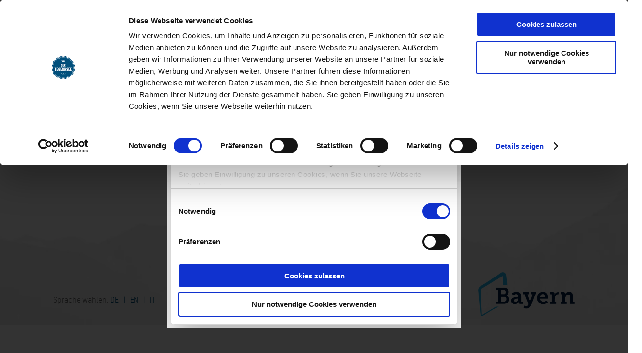

--- FILE ---
content_type: text/html; charset=UTF-8
request_url: https://www.tegernsee.com/tourist-information-kreuth
body_size: 9686
content:
<!doctype html><html class="no-js ttt" lang="de"><head><meta charset="utf-8"><meta name="viewport" content="width=device-width, initial-scale=1, maximum-scale=1, user-scalable=1"><link rel="stylesheet" href="https://www.tegernsee.com/portal/dist/styles/blue/A.grid.2900c1d8.css.pagespeed.cf.yA0TIYCMjb.css"><style>.verticalAlignHelper{content:'';display:inline-block;vertical-align:middle;width:0;height:100%;margin:0}@media screen{html{height:auto;background:#fff;overflow-x:hidden}html,body{margin:0;border:0;padding:0;width:100%;box-sizing:border-box;-webkit-overflow-scrolling:touch;overflow-x:hidden}html:not(.-state-pageHeaderMobile) body{padding-top:calc(107px + 12.67857143%)}html.-state-pageHeaderMobile body{padding-top:145px}html.-state-noScroll,html.-state-noScroll>body{overflow-y:hidden}html.-state-pageHeaderOpen.-state-pageHeaderDark,html.-state-pageHeaderOpen.-state-pageHeaderMobile{overflow-y:hidden}html.-state-pageHeaderOpen.-state-pageHeaderDark>body,html.-state-pageHeaderOpen.-state-pageHeaderMobile>body{overflow-y:hidden}a>img{border:0 none}hr{height:1px;line-height:1px;font-size:1px;border:0;margin:0;padding:0;border-bottom:1px solid}body>section{position:relative}body{background:#fff url(portal/dist/images/molecules/frameTop/xframeTop__mountainBg.74b589c3.jpg.pagespeed.ic.3AoYdopaeo.webp) 50% 13.27380952vw repeat-x;background-size:contain}a{cursor:pointer;color:inherit}button{cursor:pointer}}@media screen and (min-width:1201px){html{--global-fake-em:.625}}@media screen and (max-width:1200px) and (min-width:901px){html{--global-fake-em:.5625}}@media screen and (max-width:900px) and (min-width:551px){html{--global-fake-em:.5}}@media screen and (max-width:550px){html{--global-fake-em:.4375}}@media screen{.closing::after,.closer{content:'';clear:both;display:block;margin:0!important;padding:0!important;background:transparent!important}.none,.hide{display:none!important}.noMargin{margin:0!important}.noPadding{padding:0!important}.noBorder{border:0 none transparent!important}.noBreak{white-space:nowrap}.verticalAlign::after{content:'';display:inline-block;vertical-align:middle;width:0;height:100%;margin:0}.horizontalAlign{text-align:center}}</style><link rel="stylesheet" href="https://www.tegernsee.com/portal/dist/styles/A.fonts.9881419f.css.pagespeed.cf.izPetlYi2u.css"><link rel="stylesheet" href="https://www.tegernsee.com/portal/dist/styles/A.vendor.c6b5c0f0.css.pagespeed.cf.WwcAqx0tfO.css"><style>.verticalAlignHelper{content:'';display:inline-block;vertical-align:middle;width:0;height:100%;margin:0}#breadcrumb{position:relative;width:100%;margin-bottom:20px}@media (max-width:550px){.headerTeaser+#breadcrumb{position:absolute;top:100vh;left:0;margin-top:20px;overflow-x:hidden}}#breadcrumb__list{text-align:left;display:inline-block;padding:0;list-style:none;margin-top:0;margin-bottom:0;white-space:nowrap;min-width:100%}#breadcrumb__list>li{display:inline-block;vertical-align:top;font:400 normal calc(2rem * var(--global-fake-em))/1em 'TStar',Arial,sans-serif;font-weight:400;font-style:normal;font-size:calc(2rem * var(--global-fake-em));line-height:1em;color:#444}#breadcrumb__list>li:not(:last-child)::after{content:'\e90c';font:400 8px/1em 'icomoon';display:inline-block;vertical-align:middle;margin:0 10px}#breadcrumb__list>li>a{vertical-align:middle}#breadcrumb__list>li:not(:last-child)>a{text-decoration:none}#breadcrumb__list>li:last-child>a{text-decoration:underline;color:#004f7b}</style><link rel="stylesheet" href="https://www.tegernsee.com/portal/dist/styles/blue/A.textBlock.b750a742.css.pagespeed.cf.FgIZcvUjSV.css"><style>.verticalAlignHelper{content:'';display:inline-block;vertical-align:middle;width:0;height:100%;margin:0}.imx-memorize{position:absolute;top:10px;left:10px;display:block;width:40px;height:40px;border-radius:20px;font-size:24px;line-height:42px;text-decoration:none;text-align:center;color:#004f7b;background-color:#fff}.imx-memorize.active{color:#fff;background-color:#004f7b}</style><link rel="stylesheet" href="https://www.tegernsee.com/portal/dist/styles/blue/A.pageFooter.65b7002e.css.pagespeed.cf.1RQb7wt-Jy.css"><style>.verticalAlignHelper{content:'';display:inline-block;vertical-align:middle;width:0;height:100%;margin:0}@media (min-width:1201px){#pageFooter__newsletter{margin-bottom:100px}}@media (max-width:1200px){#pageFooter__newsletter{margin-bottom:53px}}@media (min-width:1201px){#pageFooter__newsletter__email{margin-right:1.14285714%;width:32.57142857%}}@media (max-width:1200px){#pageFooter__newsletter__email{margin-bottom:20px;width:100%}}#footerSpacer{width:100%;height:0}@media (min-width:1200px){#footerSpacer{height:180px}}@media (min-width:1501px){#footerSpacer{height:255px}}</style><link rel="stylesheet" href="https://www.tegernsee.com/portal/dist/styles/blue/A.button.dd407b96.css.pagespeed.cf.ZG1VS0SieQ.css"><style>.verticalAlignHelper{content:'';display:inline-block;vertical-align:middle;width:0;height:100%;margin:0}@media (min-width:1201px){#pageFooter__socialMedia{margin-bottom:30px}}@media (max-width:1200px){#pageFooter__socialMedia{margin-bottom:24px}}#pageFooter__socialMedia>a{display:inline-block;vertical-align:middle;margin:0 15px;font-size:calc(4rem * var(--global-fake-em));color:#004f7b;text-decoration:none}</style><style>.verticalAlignHelper{content:'';display:inline-block;vertical-align:middle;width:0;height:100%;margin:0}#pageFooter__langsetter{font:400 16px/22px 'TStar',Arial,sans-serif;font-weight:400;font-style:normal;font-size:16px;line-height:22px;color:#666}@media (min-width:1201px){#pageFooter__langsetter{display:inline-block;vertical-align:top;width:25%;text-align:left}}@media (max-width:1200px){#pageFooter__langsetter{display:block;margin-bottom:24px}}#pageFooter__langsetter>ul{list-style:none;margin:0;padding:0;display:inline-block}#pageFooter__langsetter>ul>li{display:inline-block}#pageFooter__langsetter>ul>li:not(:last-child)::after{content:'|';margin:0 10px;color:#004f7b}#pageFooter__langsetter>ul>li>a{font:400 16px/22px 'TStar',Arial,sans-serif;font-weight:400;font-style:normal;font-size:16px;line-height:22px;color:#004f7b;text-decoration:underline;text-transform:uppercase}</style><style>.verticalAlignHelper{content:'';display:inline-block;vertical-align:middle;width:0;height:100%;margin:0}@media (min-width:1201px){#pageFooter__meta{display:inline-block;vertical-align:top;width:50%;margin-right:25%}}@media (max-width:1200px){#pageFooter__meta{display:block}}#pageFooter__meta>a{display:inline-block;vertical-align:top;padding:0 10px;margin:0 5px;font:400 16px/22px 'TStar',Arial,sans-serif;font-weight:400;font-style:normal;font-size:16px;line-height:22px;color:#004f7b;text-decoration:underline}</style><link rel="stylesheet" href="https://www.tegernsee.com/portal/dist/styles/blue/A.pageHeader.63718409.css.pagespeed.cf.0TdNGZhn2W.css"><link rel="stylesheet" href="https://www.tegernsee.com/portal/dist/styles/blue/A.pageHeaderNav.64e5ea0e.css.pagespeed.cf.R2ieaOGS89.css"><link rel="stylesheet" href="https://www.tegernsee.com/portal/dist/styles/blue/A.pageHeaderNavSearch.6c5dc8ec.css.pagespeed.cf._etydAGaHc.css"><style>.verticalAlignHelper{content:'';display:inline-block;vertical-align:middle;width:0;height:100%;margin:0}input.input.input--default{font:400 18px/32px 'TStar',Arial,sans-serif;font-weight:400;font-style:normal;font-size:18px;line-height:32px;color:#666;display:inline-block;vertical-align:top;padding:4px 0;height:40px;box-sizing:border-box;border-width:0 0 2px 0;border-style:solid;border-color:#d3d3d3;background:transparent;overflow:hidden;white-space:nowrap;text-overflow:ellipsis;border-radius:0;-webkit-appearance:none;appearance:none;outline:none}@media (min-width:551px) and (max-width:900px){input.input.input--default{font-size:1rem}}@media (max-width:550px){input.input.input--default{font-size:1rem}}input.input.input--default:-ms-input-placeholder{color:#666}input.input.input--default::placeholder{color:#666}input.input.input--default:not(:focus){border-color:#d3d3d3}input.input.input--default:focus{border-color:#004f7b}.verticalAlignHelper{content:'';display:inline-block;vertical-align:middle;width:0;height:100%;margin:0}input.input.input--inverse{font:700 18px/32px 'TStar',Arial,sans-serif;font-weight:700;font-style:normal;font-size:18px;line-height:32px;color:#fff;display:inline-block;vertical-align:top;padding:4px 0;height:40px;box-sizing:border-box;border-width:0 0 2px 0;border-style:solid;border-color:#fff;background:transparent;overflow:hidden;white-space:nowrap;text-overflow:ellipsis;border-radius:0;-webkit-appearance:none;appearance:none;outline:none}@media (min-width:551px) and (max-width:900px){input.input.input--inverse{font-size:1rem}}@media (max-width:550px){input.input.input--inverse{font-size:1rem}}input.input.input--inverse:-ms-input-placeholder{color:#fff}input.input.input--inverse::placeholder{color:#fff}</style><link rel="stylesheet" href="https://www.tegernsee.com/portal/dist/styles/blue/A.pageHeaderNavTeaser.463de0bf.css.pagespeed.cf.n4f_C7vk5N.css"><style>.verticalAlignHelper{content:'';display:inline-block;vertical-align:middle;width:0;height:100%;margin:0}html.-state-pageHeaderMobile .pageHeader__nav__map{display:none}.pageHeader__nav__map{position:relative;text-align:center;height:0;padding-bottom:33.33333333%;transition:top .5s ease}.pageHeader__nav__map__container{position:absolute;top:0;left:0;width:100%;height:100%}.pageHeader__nav__map__container>img{display:block;height:100%;width:auto}.pageHeader__nav__map__container>a{position:absolute;padding-left:1em;font:700 normal calc(2rem * var(--global-fake-em))/1em 'TStar',Arial,sans-serif;font-weight:700;font-style:normal;font-size:calc(2rem * var(--global-fake-em));line-height:1em;color:#004f7b;text-decoration:underline}.pageHeader__nav__map__container>a::before{content:'\e907';font:400 15px 'icomoon';color:#004f7b;position:absolute;top:50%;left:0;-ms-transform:translateY(-50%);transform:translateY(-50%)}.pageHeader__nav__first__element:not(.pageHeader__nav__first__element--active) .pageHeader__nav__map{top:300px}.pageHeader__nav__first__element.pageHeader__nav__first__element--active .pageHeader__nav__map{top:0}</style><link rel="stylesheet" href="https://www.tegernsee.com/portal/dist/styles/blue/A.pageHeaderFunc.96cfca46.css.pagespeed.cf.-7hYO60Fxi.css"><link rel="stylesheet" href="https://www.tegernsee.com/portal/dist/styles/blue/A.pageHeaderFuncSearch.0fecf5ca.css.pagespeed.cf.ugDcwYfXrs.css"><link rel="stylesheet" href="https://www.tegernsee.com/portal/dist/styles/messageOverlay.css"><script id="Cookiebot" src="https://consent.cookiebot.com/uc.js" data-cbid="88f6b682-0669-4c2b-b2cb-e18ab0afc638" data-blockingmode="auto"></script><title>Tourist-Information Kreuth - _Akkordeonmodule- Urlaub am Tegernsee in Oberbayern</title><meta name="robots" content="index, follow, noodp"><meta name="author" content="Tegernseer Tal Tourismus GmbH"><meta name="publisher" content="Tegernseer Tal Tourismus GmbH"><meta name="google-site-verification" content="Io-g8uI-1v9Ed0u5E18D96t5KOCdZ-5snHMBTA07TpM"><meta name="date" content="2025-04-23T16:28:53+02:00"><meta property="og:title" content="Tourist-Information Kreuth - _Akkordeonmodule- Urlaub am Tegernsee in Oberbayern"><meta property="og:description" content=""><meta property="og:site_name" content="Tegernsee in Oberbayern"><meta property="og:url" content="https://www.tegernsee.com/tourist-information-kreuth"><meta property="og:image" content="https://www.tegernsee.com/portal/dist/images/_branding/ttt/logo.aad76299.png"><meta property="og:type" content="article"><link rel="canonical" href="https://www.tegernsee.com/tourist-information-kreuth"><link rel="alternate" href="https://www.tegernsee.com/tourist-information-kreuth" hreflang="de"><link rel="alternate" href="https://www.tegernsee.com/en/tourist-information-kreuth" hreflang="en"><link rel="apple-touch-icon" sizes="192x192" href="/portal/dist/images/_branding/ttt/favicon/xapple-icon-precomposed.07bb2938.png.pagespeed.ic.Pg1wMXgXs9.webp"><link rel="icon" type="image/png" sizes="96x96" href="/portal/dist/images/_branding/ttt/favicon/xfavicon-96x96.d6a09623.png.pagespeed.ic.wrGWlKcIQe.webp"><link rel="icon" type="image/png" sizes="32x32" href="/portal/dist/images/_branding/ttt/favicon/xfavicon-32x32.38005435.png.pagespeed.ic.GsuQDVETYc.webp"><link rel="icon" type="image/png" sizes="16x16" href="/portal/dist/images/_branding/ttt/favicon/xfavicon-16x16.10d7ed51.png.pagespeed.ic._YW3Sp8gEX.webp"><link rel="manifest" href="/portal/dist/images/_branding/ttt/favicon/manifest.b58fcfa7.json"><link rel="mask-icon" color="#004F7B" href="/portal/dist/images/_branding/ttt/favicon/safari-pinned-tab.svg"><link rel="shortcut icon" color="#004F7B" href="/portal/dist/images/_branding/ttt/favicon/xfavicon-96x96.d6a09623.png.pagespeed.ic.wrGWlKcIQe.webp"><meta name="msapplication-config" content="/portal/dist/images/_branding/ttt/favicon/browserconfig.4689d88b.xml"><meta name="theme-color" content="#004F7B"><script data-cookieconsent="ignore">window.dataLayer=window.dataLayer||[];function gtag(){dataLayer.push(arguments);}gtag("consent","default",{ad_personalization:"denied",ad_storage:"denied",ad_user_data:"denied",analytics_storage:"denied",functionality_storage:"denied",personalization_storage:"denied",security_storage:"granted",wait_for_update:500,});gtag("set","ads_data_redaction",true);gtag("set","url_passthrough",true);</script><!-- Google Tag Manager --><script>(function(w,d,s,l,i){w[l]=w[l]||[];w[l].push({'gtm.start':new Date().getTime(),event:'gtm.js'});var f=d.getElementsByTagName(s)[0],j=d.createElement(s),dl=l!='dataLayer'?'&l='+l:'';j.async=true;j.src='//www.googletagmanager.com/gtm.js?id='+i+dl;f.parentNode.insertBefore(j,f);})(window,document,'script','dataLayer','GTM-NLX9VP');</script><!-- End Google Tag Manager --><!-- Meta Pixel Code --><script>!function(f,b,e,v,n,t,s){if(f.fbq)return;n=f.fbq=function(){n.callMethod?n.callMethod.apply(n,arguments):n.queue.push(arguments)};if(!f._fbq)f._fbq=n;n.push=n;n.loaded=!0;n.version='2.0';n.queue=[];t=b.createElement(e);t.async=!0;t.src=v;s=b.getElementsByTagName(e)[0];s.parentNode.insertBefore(t,s)}(window,document,'script','https://connect.facebook.net/en_US/fbevents.js');fbq('init','690181145020279');fbq('track','PageView');</script><noscript><img height="1" width="1" style="display:none" src="https://www.facebook.com/tr?id=690181145020279&ev=PageView&noscript=1"></noscript><!-- End Meta Pixel Code --><script data-cookieconsent="ignore">document.createElement("picture");ttt={language:'de',portalName:'www.tegernsee.com',absoluteUrl:'https://www.tegernsee.com',currentUrl:'https://www.tegernsee.com/de/tourist-information-kreuth',currentGuid:'{e4127e8a-8d0e-8a1e-372f-28815f4913fc}',environment:'live',dateFormat:'DD.MM.YYYY',coords:{'lat':parseFloat('47.7183199'),'lng':parseFloat('11.7308651'),},pois:[],googleMapsApiKey:"AIzaSyAVBcxiCpMHJSKFvxDwuXEK0PFa_X_2Rpk",i18n:{'memorizeList':'Reiseplaner','memorizeListAdd':'zum Reiseplaner hinzufügen','memorizeListRemove':'vom Reiseplaner entfernen','memorizeListUp':'nach oben verschieben','memorizeListDown':'nach unten verschieben','memorizeListUnnamed':'Unbenannt'}};</script></head><body><noscript><meta HTTP-EQUIV="refresh" content="0;url='https://www.tegernsee.com/tourist-information-kreuth?PageSpeed=noscript'" /><style><!--table,div,span,font,p{display:none} --></style><div style="display:block">Please click <a href="https://www.tegernsee.com/tourist-information-kreuth?PageSpeed=noscript">here</a> if you are not redirected within a few seconds.</div></noscript><nav id="breadcrumb" class="v-el-2"><div class="h-grid"><div class="h-el-lg-10 h-off-lg-1 h-el-sm-12 h-off-sm-0"><ul id="breadcrumb__list" class="breadcrumbSlider" itemscope itemtype="http://schema.org/BreadcrumbList"><li itemprop="itemListElement" itemscope itemtype="http://schema.org/ListItem"><a href="https://www.tegernsee.com/" itemprop="item"><span itemprop="name">Startseite</span><meta itemprop="position" content="1"></a></li><li itemprop="itemListElement" itemscope itemtype="http://schema.org/ListItem"><a href="https://www.tegernsee.com/akkordeonmodule" itemprop="item"><span itemprop="name">_Akkordeonmodule</span><meta itemprop="position" content="2"></a></li><li itemprop="itemListElement" itemscope itemtype="http://schema.org/ListItem"><a href="https://www.tegernsee.com/tourist-information-kreuth" itemprop="item"><span itemprop="name">Tourist-Information Kreuth</span><meta itemprop="position" content="3"></a></li></ul></div></div></nav><section class="v-el-1"><div class="h-grid"><article class="textBlock h-el-lg-10 h-off-lg-1 h-el-sm-12 h-off-sm-0"><h1 data-ident="{e4127e8a-8d0e-8a1e-372f-28815f4913fc}">
Tourist-Information Kreuth
</h1><p></p></article></div></section><footer id="pageFooter"><div class="h-grid"><div class="h-el-lg-12"><h3 id="pageFooter__headline">Auf dem Laufenden bleiben</h3><form action="https://www.tegernsee.com/newsletter" id="pageFooter__newsletter" class="form"><input type="email" name="email" placeholder="Ihre E-Mail Adresse" id="pageFooter__newsletter__email" class="name-email input input--default"><button class="button button--cta  " type="submit">
Jetzt anmelden
<span class="icon-mail"></span></button></form><div id="pageFooter__socialMedia"><a href="https://www.instagram.com/der_tegernsee/" target="_blank" class="icon-instagram"></a><a href="https://www.youtube.com/user/tegernseetal" target="_blank" class="icon-youtube"></a><a href="https://www.facebook.com/tegernsee" target="_blank" class="icon-facebook"></a></div><nav id="pageFooter__langsetter">
Sprache wählen:
<ul><li><a href="https://www.tegernsee.com/tourist-information-kreuth">de</a></li><li><a href="https://www.tegernsee.com/en/tourist-information-kreuth">en</a></li><li><a href="https://www.tegernsee.com/it">it</a></li></ul></nav><nav id="pageFooter__meta"><a href="https://www.tegernsee.com/kontaktanfrage" target="_self">Kontakt</a><a href="https://www.tegernsee.com/tegernsee-card" target="_blank">TegernseeCard</a><a href="https://www.tegernsee.com/prospektbestellung-1" target="_blank">Prospekte</a><a href="https://www.tegernsee.com/anreise" target="_blank">Anreise</a><a href="https://www.tegernsee.com/presse" target="_blank">Presse</a><a href="https://www.tegernsee.com/karriere" target="_blank">Karriere</a><a href="https://www.tegernsee.com/impressum" target="_self">Impressum</a><a href="https://www.tegernsee.com/datenschutz" target="_self">Datenschutz</a><a href="https://www.tegernsee.com/ueber-uns" target="_self">Über uns</a></nav><span id="pageFooter__bavariaLogo">Bayern - traditionell anders</span></div></div></footer><header id="pageHeader"><div class="h-grid"><div id="pageHeader__nav" class="h-el-lg-5"><form id="pageHeader__nav__search" action="https://www.tegernsee.com/suche"><input class="input input--inverse" type="text" id="pageHeader__nav__search__therm" name="term" placeholder="Ich suche nach:"><button type="submit" class="icon-magnifier">Suche abschicken</button></form><nav><ul id="pageHeader__nav__first"><li class="pageHeader__nav__first__element"><a href=""></a></li><li class="pageHeader__nav__first__element"><a href="javascript:void(0);">Seemomente</a><div class="pageHeader__nav__first__element__nav"><div class="pageHeader__nav__first__element__nav__scroller"><div class="h-grid h-grid-noMargin"><div class="pageHeader__nav__first__element__nav__position h-el-lg-3 h-off-lg-2"><ul class="pageHeader__nav__second"><li class="pageHeader__nav__second__element"><a href="https://www.tegernsee.com/seemomente" target="_self">Alles zu Seemomente</a></li><li class="pageHeader__nav__second__element"><li class="pageHeader__nav__second__element"><a href="https://www.tegernsee.com/mehr-tegernsee" target="_self">Mehr Tegernsee erleben</a></li></li><li class="pageHeader__nav__second__element"><span tabindex="0">Aktiv</span><ul class="pageHeader__nav__third"><li class="pageHeader__nav__third__element"><a href="https://www.tegernsee.com/aktiv" target="_self">Alles zu Aktiv</a></li><li class="pageHeader__nav__third__element"><a href="https://www.tegernsee.com/wandern" target="_self">Wandern</a></li><li class="pageHeader__nav__third__element"><a href="https://www.tegernsee.com/radfahren" target="_self">Radfahren</a></li><li class="pageHeader__nav__third__element"><a href="https://www.tegernsee.com/baden-tegernsee" target="_self">Baden am Tegernsee</a></li><li class="pageHeader__nav__third__element"><a href="https://www.tegernsee.com/segeln" target="_self">Segeln</a></li><li class="pageHeader__nav__third__element"><a href="https://www.tegernsee.com/tauchen-am-tegernsee" target="_self">Tauchen</a></li><li class="pageHeader__nav__third__element"><a href="https://www.tegernsee.com/golfen" target="_self">Golf</a></li><li class="pageHeader__nav__third__element"><a href="https://www.tegernsee.com/nordic-walking-tegernsee" target="_self">Nordic Walking</a></li><li class="pageHeader__nav__third__element"><a href="https://www.tegernsee.com/laufen-am-tegernsee" target="_self">Laufen</a></li><li class="pageHeader__nav__third__element"><a href="https://www.tegernsee.com/trailrunning" target="_self">Trailrunning</a></li><li class="pageHeader__nav__third__element"><a href="https://www.tegernsee.com/yoga" target="_self">Yoga</a></li><li class="pageHeader__nav__third__element"><a href="https://www.tegernsee.com/sup" target="_self">SUP</a></li><li class="pageHeader__nav__third__element"><a href="https://www.tegernsee.com/beachvolleyball" target="_self">Beachvolleyball</a></li><li class="pageHeader__nav__third__element"><a href="https://www.tegernsee.com/paragliden-am-tegernsee" target="_self">Paragliden</a></li><li class="pageHeader__nav__third__element"><a href="https://www.tegernsee.com/elebnis-und-ausflug" target="_self">Erlebnis &amp; Ausflug</a></li></ul></li><li class="pageHeader__nav__second__element"><span tabindex="0">Gesundheit</span><ul class="pageHeader__nav__third"><li class="pageHeader__nav__third__element"><a href="https://www.tegernsee.com/gesundheit" target="_self">Alles zu Gesundheit</a></li><li class="pageHeader__nav__third__element"><a href="https://www.tegernsee.com/gesund-werden" target="_self">Gesund werden</a></li><li class="pageHeader__nav__third__element"><a href="https://www.tegernsee.com/natuerlich-erholen" target="_self">Natürlich erholen</a></li><li class="pageHeader__nav__third__element"><a href="https://www.tegernsee.com/bewusst-leben" target="_self">Bewusst leben</a></li><li class="pageHeader__nav__third__element"><a href="https://www.tegernsee.com/heilklima" target="_self">Heilklima am Tegernsee</a></li><li class="pageHeader__nav__third__element"><a href="https://www.tegernsee.com/jungbrunnen-tegernsee" target="_self">Jungbrunnen Tegernsee</a></li><li class="pageHeader__nav__third__element"><a href="https://www.tegernsee.com/a-jod-schwefelbad-bad-wiessee" target="_self">Jodschwefelbad</a></li><li class="pageHeader__nav__third__element"><a href="https://www.tegernsee.com/gesundes-land-gastgeber" target="_self">Gesundes Land Gastgeber</a></li><li class="pageHeader__nav__third__element"><a href="https://www.tegernsee.com/gertraud-gruber-schoenheitsfarm-am-tegernsee" target="_self">Gertraud Gruber</a></li></ul></li><li class="pageHeader__nav__second__element"><span tabindex="0">Kulinarik</span><ul class="pageHeader__nav__third"><li class="pageHeader__nav__third__element"><a href="https://www.tegernsee.com/kulinarik" target="_self">Alles zu Kulinarik</a></li><li class="pageHeader__nav__third__element"><a href="https://www.tegernsee.com/gastronomie-am-tegernsee-3" target="_self">Gastronomie am Tegernsee</a></li><li class="pageHeader__nav__third__element"><a href="https://www.tegernsee.com/genussmomente" target="_self">Genussmomente</a></li><li class="pageHeader__nav__third__element"><a href="https://www.tegernsee.com/traditionell-geniessen-1" target="_self">Traditionell genießen</a></li><li class="pageHeader__nav__third__element"><a href="https://www.tegernsee.com/erlesen-geniessen" target="_self">Erlesen genießen</a></li><li class="pageHeader__nav__third__element"><a href="https://www.tegernsee.com/bewusst-geniessen" target="_self">Bewusst genießen</a></li><li class="pageHeader__nav__third__element"><a href="https://www.tegernsee.com/handgmacht-geniessen-1" target="_self">Handg'macht genießen</a></li><li class="pageHeader__nav__third__element"><a href="https://www.tegernsee.com/kochbuch" target="_self">Das Kochbuch vom Tegernsee</a></li><li class="pageHeader__nav__third__element"><a href="https://www.tegernsee.com/kulinarik-talks" target="_self">Kulinariktalk</a></li></ul></li><li class="pageHeader__nav__second__element"><span tabindex="0">Kultur &amp; Brauchtum</span><ul class="pageHeader__nav__third"><li class="pageHeader__nav__third__element"><a href="https://www.tegernsee.com/kultur-und-brauchtum" target="_self">Alles zu Kultur &amp; Brauchtum</a></li><li class="pageHeader__nav__third__element"><a href="https://www.tegernsee.com/tradition-und-brauchtum" target="_self">Tradition &amp; Brauchtum</a></li><li class="pageHeader__nav__third__element"><a href="https://www.tegernsee.com/kunst-und-kultur" target="_self">Kunst &amp; Kultur</a></li><li class="pageHeader__nav__third__element"><a href="https://www.tegernsee.com/museen" target="_self">Museen am Tegernsee</a></li><li class="pageHeader__nav__third__element"><a href="https://www.tegernsee.com/geschichte" target="_self">Geschichte</a></li></ul></li><li class="pageHeader__nav__second__element"><span tabindex="0">Urlaub mit der Familie</span><ul class="pageHeader__nav__third"><li class="pageHeader__nav__third__element"><a href="https://www.tegernsee.com/familie" target="_self">Alles zu Urlaub mit der Familie</a></li><li class="pageHeader__nav__third__element"><a href="https://www.tegernsee.com/ausflugtipps-mit-kids" target="_self">Ausflugtipps mit Kids</a></li><li class="pageHeader__nav__third__element"><a href="https://www.tegernsee.com/kinderferienprogramm" target="_self">Kinderferienprogramm</a></li><li class="pageHeader__nav__third__element"><a href="https://www.tegernsee.com/urlaub-auf-dem-bauernhof" target="_self">Urlaub auf dem Bauernhof</a></li><li class="pageHeader__nav__third__element"><a href="https://www.tegernsee.com/tegernseer-spuernasen" target="_self">Spürnasen</a></li><li class="pageHeader__nav__third__element"><a href="https://www.tegernsee.com/radldetektive" target="_self">Radldetektive</a></li><li class="pageHeader__nav__third__element"><a href="https://www.tegernsee.com/kraxlmaxl" target="_self">Kraxl Maxl</a></li><li class="pageHeader__nav__third__element"><a href="https://www.tegernsee.com/spielplaetze-am-tegernsee" target="_self">Spielplätze am Tegernsee</a></li><li class="pageHeader__nav__third__element"><a href="https://www.tegernsee.com/kinder-und-bewegung" target="_self">Kinder und Bewegung</a></li><li class="pageHeader__nav__third__element"><a href="https://www.tegernsee.com/familienfreundliche-touren" target="_self">Familienfreundliche Touren</a></li><li class="pageHeader__nav__third__element"><a href="https://www.tegernsee.com/urlaub-mit-hund" target="_self">Urlaub mit Hund</a></li></ul></li><li class="pageHeader__nav__second__element"><span tabindex="0">Veranstaltungen</span><ul class="pageHeader__nav__third"><li class="pageHeader__nav__third__element"><a href="https://www.tegernsee.com/veranstaltungen" target="_self">Alles zu Veranstaltungen</a></li><li class="pageHeader__nav__third__element"><a href="https://www.tegernsee.com/hoehepunkte" target="_self">Höhepunkte</a></li><li class="pageHeader__nav__third__element"><a href="https://www.tegernsee.com/heimatfuehrer" target="_self">Gästeführungen </a></li><li class="pageHeader__nav__third__element"><a href="https://www.tegernsee.com/veranstaltungskalender" target="_self">Alle Termine</a></li><li class="pageHeader__nav__third__element"><a href="https://www.muenchenticket.de/tickets/search?searchterm=tegernsee" target="_blank">Online Ticketshop</a></li></ul></li><li class="pageHeader__nav__second__element"><li class="pageHeader__nav__second__element"><a href="http://www.tegernsee.com/tagungserlebnis" target="_blank">Tagungen &amp; Incentives</a></li></li></ul></div><div class="pageHeader__nav__teaser h-el-lg-5 h-off-lg-1"><article class="pageHeader__nav__teaser__element"><picture><!--[if IE 9]><video style="display: none;"><![endif]--><source srcset="https://www.tegernsee.com/images/t_apwprjys8-/mehr-tegernsee-kampagne.jpeg" media="(min-width: 361px)"><source srcset="https://www.tegernsee.com/images/rdiojxdtwyc-/mehr-tegernsee-kampagne.jpeg" media="(max-width: 360px)"><!--[if IE 9]></video><![endif]--><img src="https://www.tegernsee.com/images/t_apwprjys8-/xmehr-tegernsee-kampagne.jpeg.pagespeed.ic.I07W436qGD.webp" srcset="https://www.tegernsee.com/images/t_apwprjys8-/xmehr-tegernsee-kampagne.jpeg.pagespeed.ic.I07W436qGD.webp" alt="Mehr Tegernsee Kampagne, &copy; Der Tegernsee (Dietmar Denger)" title="Mehr Tegernsee Kampagne, &copy; Der Tegernsee (Dietmar Denger)"></picture><noscript><img src="https://www.tegernsee.com/images/t_apwprjys8-/xmehr-tegernsee-kampagne.jpeg.pagespeed.ic.I07W436qGD.webp" alt="Mehr Tegernsee Kampagne, &copy; Der Tegernsee (Dietmar Denger)" title="Mehr Tegernsee Kampagne, &copy; Der Tegernsee (Dietmar Denger)"></noscript><h3>Mehr Tegernsee erleben</h3><a href="https://www.tegernsee.com/mehr-tegernsee" target="_self">
mehr erfahren      </a></article></div></div></div></div></li><li class="pageHeader__nav__first__element"><a href="javascript:void(0);">Infos</a><div class="pageHeader__nav__first__element__nav"><div class="pageHeader__nav__first__element__nav__scroller"><div class="h-grid h-grid-noMargin"><div class="pageHeader__nav__first__element__nav__position h-el-lg-3 h-off-lg-2"><ul class="pageHeader__nav__second"><li class="pageHeader__nav__second__element"><a href="https://www.tegernsee.com/infos" target="_self">Alles zu Infos</a></li><li class="pageHeader__nav__second__element"><span tabindex="0">Wetter &amp; Webcams</span><ul class="pageHeader__nav__third"><li class="pageHeader__nav__third__element"><a href="https://www.tegernsee.com/wetter-webcams" target="_self">Alles zu Wetter &amp; Webcams</a></li><li class="pageHeader__nav__third__element"><a href="https://www.tegernsee.com/webcams" target="_self">Webcams</a></li><li class="pageHeader__nav__third__element"><a href="https://www.tegernsee.com/wetter" target="_self">Wetter</a></li><li class="pageHeader__nav__third__element"><a href="https://www.tegernsee.com/wallberg-webcam" target="_self">Die Wallberg-Webcam</a></li><li class="pageHeader__nav__third__element"><a href="https://www.tegernsee.com/schneebericht" target="_self">Schneebericht</a></li><li class="pageHeader__nav__third__element"><a href="https://www.tegernsee.com/wasser-kompass" target="_self">Wasser-Kompass</a></li></ul></li><li class="pageHeader__nav__second__element"><span tabindex="0">Gastgeber</span><ul class="pageHeader__nav__third"><li class="pageHeader__nav__third__element"><a href="https://www.tegernsee.com/gastgeber" target="_self">Alles zu Gastgeber</a></li><li class="pageHeader__nav__third__element"><a href="https://www.tegernsee.com/gastgeberverzeichnis" target="_self">Gastgeberverzeichnis</a></li><li class="pageHeader__nav__third__element"><a href="https://www.tegernsee.com/buchung" target="_self">Gastgebersuche</a></li><li class="pageHeader__nav__third__element"><a href="https://www.tegernsee.com/gruppenreisen" target="_self">Gruppenreisen</a></li><li class="pageHeader__nav__third__element"><a href="https://www.tegernsee.com/reiseruecktrittversicherung" target="_self">Reiserücktrittversicherung</a></li><li class="pageHeader__nav__third__element"><a href="https://www.tegernsee.com/pauschalangebote" target="_self">Pauschalangebote</a></li></ul></li><li class="pageHeader__nav__second__element"><span tabindex="0">Gastronomie</span><ul class="pageHeader__nav__third"><li class="pageHeader__nav__third__element"><a href="https://www.tegernsee.com/gastronomie" target="_self">Alles zu Gastronomie</a></li><li class="pageHeader__nav__third__element"><a href="https://www.tegernsee.com/gastronomie-a-z" target="_self">Gastronomie A-Z</a></li><li class="pageHeader__nav__third__element"><a href="https://www.tegernsee.com/berggasthoefe" target="_self">Hütten und Berggasthöfe</a></li><li class="pageHeader__nav__third__element"><a href="https://www.tegernsee.com/fruehstueck" target="_self">Frühstücken am Tegernsee</a></li><li class="pageHeader__nav__third__element"><a href="https://www.tegernsee.com/biergarten" target="_self">Biergärten rund um den Tegernsee</a></li></ul></li><li class="pageHeader__nav__second__element"><span tabindex="0">eSeeShare</span><ul class="pageHeader__nav__third"><li class="pageHeader__nav__third__element"><a href="https://www.tegernsee.com/esee-share" target="_self">Alles zu eSeeShare</a></li><li class="pageHeader__nav__third__element"><a href="https://www.tegernsee.com/action/download?id={f7dfc0ff-058a-1767-2983-164bca5fce83}" target="_self">Buchungsbedingungen</a></li><li class="pageHeader__nav__third__element"><a href="https://www.tegernsee.com/action/download?id={9db2102b-b34f-ffba-739a-da4074ce3a3b}" target="_self">Tarife</a></li><li class="pageHeader__nav__third__element"><a href="https://www.tegernsee.com/action/download?id={3fdeee0c-45bf-52c0-e04a-1070eee51d70}" target="_self">FAQ</a></li></ul></li><li class="pageHeader__nav__second__element"><span tabindex="0">Service</span><ul class="pageHeader__nav__third"><li class="pageHeader__nav__third__element"><a href="https://www.tegernsee.com/services" target="_self">Alles zu Service</a></li><li class="pageHeader__nav__third__element"><a href="https://www.tegernsee.com/free-tegernsee-wifi" target="_self">Free Tegernsee WiFi</a></li><li class="pageHeader__nav__third__element"><a href="https://www.tegernsee.com/prospektbestellung-1" target="_self">Prospekte bestellen</a></li><li class="pageHeader__nav__third__element"><a href="https://www.tegernsee.com/kontaktanfrage" target="_self">Kontakt</a></li><li class="pageHeader__nav__third__element"><a href="https://www.tegernsee.com/newsletter" target="_self">Newsletter</a></li><li class="pageHeader__nav__third__element"><a href="https://www.tegernsee.com/gaestekarten" target="_self">Gästekarte &amp; Tegernsee Card</a></li><li class="pageHeader__nav__third__element"><a href="https://www.tegernsee.com/presse" target="_self">Presse</a></li><li class="pageHeader__nav__third__element"><a href="https://www.tegernsee.com/fuer-gastgeber" target="_self">Für Gastgeber</a></li><li class="pageHeader__nav__third__element"><a href="https://www.tegernsee.com/karriere" target="_self">Karriere</a></li><li class="pageHeader__nav__third__element"><a href="https://www.tegernsee.com/oeffnungszeiten-ti" target="_self">Tourist Informationen</a></li><li class="pageHeader__nav__third__element"><a href="https://www.tegernsee.com/buergerservice" target="_self">Rathäuser &amp; Bürgerservice</a></li><li class="pageHeader__nav__third__element"><a href="https://www.tegernsee.com/kurbeitrag" target="_self">Kurbeitrag</a></li><li class="pageHeader__nav__third__element"><a href="https://www.tegernsee.com/notrufnummern" target="_self">Notrufnummern &amp; Apotheken</a></li></ul></li><li class="pageHeader__nav__second__element"><span tabindex="0">Shopping &amp; Einkaufen</span><ul class="pageHeader__nav__third"><li class="pageHeader__nav__third__element"><a href="https://www.tegernsee.com/shoppen" target="_self">Alles zu Shopping &amp; Einkaufen</a></li><li class="pageHeader__nav__third__element"><a href="https://www.tegernsee.com/einkaufen-in-gmund-2" target="_self">Einkaufen in Gmund</a></li><li class="pageHeader__nav__third__element"><a href="https://www.tegernsee.com/einkaufen-in-tegernsee-1" target="_self">Einkaufen in Tegernsee </a></li><li class="pageHeader__nav__third__element"><a href="https://www.tegernsee.com/einkaufen-in-rottach-egern-1" target="_self">Einkaufen in Rottach-Egern </a></li><li class="pageHeader__nav__third__element"><a href="https://www.tegernsee.com/einkaufen-in-kreuth-1" target="_self">Einkaufen in Kreuth</a></li><li class="pageHeader__nav__third__element"><a href="https://www.tegernsee.com/einkaufen-in-bad-wiessee-1" target="_self">Einkaufen in Bad Wiessee</a></li><li class="pageHeader__nav__third__element"><a href="https://www.tegernsee.com/gutscheine" target="_self">Gutscheine</a></li><li class="pageHeader__nav__third__element"><a href="https://www.tegernsee.com/duft" target="_self">Tegernsee Duft</a></li><li class="pageHeader__nav__third__element"><a href="https://www.tegernsee.com/regionale-produkte" target="_self">Regionale Produkte</a></li></ul></li><li class="pageHeader__nav__second__element"><span tabindex="0">Gemeinsam Nachhaltig</span><ul class="pageHeader__nav__third"><li class="pageHeader__nav__third__element"><a href="https://www.tegernsee.com/nachhaltig" target="_self">Alles zu Gemeinsam Nachhaltig</a></li><li class="pageHeader__nav__third__element"><a href="https://www.tegernsee.com/fortschrittsbericht-nachhaltigkeit" target="_self">Fortschrittsbericht Nachhaltigkeit</a></li><li class="pageHeader__nav__third__element"><a href="https://www.tegernsee.com/gemeinsam-sicher-respektvoll" target="_self">Gemeinsam Sicher Respektvoll</a></li><li class="pageHeader__nav__third__element"><a href="https://www.tegernsee.com/nachhaltige-betriebe" target="_self">Nachhaltige Betriebe</a></li><li class="pageHeader__nav__third__element"><a href="https://www.tegernsee.com/nachhaltig-verhalten-in-der-natur" target="_self">Verhalten in der Natur</a></li><li class="pageHeader__nav__third__element"><a href="https://www.tegernsee.com/regionale-identitaet-produkte" target="_self">Regionale Identität &amp; Produkte</a></li><li class="pageHeader__nav__third__element"><a href="https://www.tegernsee.com/nachhaltig-lokale-vereine" target="_self">Lokale Vereine &amp; Organisationen</a></li><li class="pageHeader__nav__third__element"><a href="https://www.tegernsee.com/nachhaltig-mobilitaet-verkehr" target="_self">Mobilität &amp; Verkehr</a></li><li class="pageHeader__nav__third__element"><a href="https://www.tegernsee.com/bluehwiesen" target="_self">Blühwiesen</a></li><li class="pageHeader__nav__third__element"><a href="https://www.tegernsee.com/wasser-kompass" target="_self">Wasser-Kompass</a></li></ul></li><li class="pageHeader__nav__second__element"><span tabindex="0">Barrierefreier Urlaub</span><ul class="pageHeader__nav__third"><li class="pageHeader__nav__third__element"><a href="https://www.tegernsee.com/barrierefrei" target="_self">Alles zu Barrierefreier Urlaub</a></li><li class="pageHeader__nav__third__element"><a href="https://www.tegernsee.com/goettfried-inklusions-skicup-am-hirschberg-1" target="_self">Göttfried Inklusions Skicup</a></li><li class="pageHeader__nav__third__element"><a href="https://www.tegernsee.com/barrierefrei-mountainbiken" target="_self">Barrierefrei Mountainbiken</a></li></ul></li><li class="pageHeader__nav__second__element"><li class="pageHeader__nav__second__element"><a href="https://www.tegernsee.com/tegernsee-app" target="_self">Tegernsee App</a></li></li><li class="pageHeader__nav__second__element"><li class="pageHeader__nav__second__element"><a href="https://www.tegernsee.com/anreise" target="_self">Anreise &amp; Parken</a></li></li><li class="pageHeader__nav__second__element"><li class="pageHeader__nav__second__element"><a href="https://www.tegernsee.com/spielregeln" target="_self">Spielregeln</a></li></li></ul></div><div class="pageHeader__nav__teaser h-el-lg-5 h-off-lg-1"><article class="pageHeader__nav__teaser__element"><picture><!--[if IE 9]><video style="display: none;"><![endif]--><source srcset="https://www.tegernsee.com/images/zokmyql2lmm-/eseeshare.jpeg" media="(min-width: 361px)"><source srcset="https://www.tegernsee.com/images/ffbwj0isx8y-/eseeshare.jpeg" media="(max-width: 360px)"><!--[if IE 9]></video><![endif]--><img src="https://www.tegernsee.com/images/zokmyql2lmm-/xeseeshare.jpeg.pagespeed.ic.T8QILacVZf.webp" srcset="https://www.tegernsee.com/images/zokmyql2lmm-/xeseeshare.jpeg.pagespeed.ic.T8QILacVZf.webp" alt="eSeeShare, &copy; Dietmar Denger" title="eSeeShare, &copy; Dietmar Denger"></picture><noscript><img src="https://www.tegernsee.com/images/zokmyql2lmm-/xeseeshare.jpeg.pagespeed.ic.T8QILacVZf.webp" alt="eSeeShare, &copy; Dietmar Denger" title="eSeeShare, &copy; Dietmar Denger"></noscript><h3>eSeeShare</h3><a href="https://www.tegernsee.com/esee-share" target="_self">
mehr erfahren      </a></article></div></div></div></div></li><li class="pageHeader__nav__first__element"><a href="javascript:void(0);">Region &amp; Orte</a><div class="pageHeader__nav__first__element__nav"><div class="pageHeader__nav__first__element__nav__scroller"><div class="h-grid h-grid-noMargin"><div class="pageHeader__nav__first__element__nav__position h-el-lg-3 h-off-lg-2"><ul class="pageHeader__nav__second"><li class="pageHeader__nav__second__element"><a href="https://www.tegernsee.com/orte" target="_self">Alles zu Region &amp; Orte</a></li><li class="pageHeader__nav__second__element"><span tabindex="0">Bad Wiessee</span><ul class="pageHeader__nav__third"><li class="pageHeader__nav__third__element"><a href="https://www.tegernsee.com/bad-wiessee" target="_self">Alles zu Bad Wiessee</a></li><li class="pageHeader__nav__third__element"><a href="https://www.tegernsee.com/gastgeber-1" target="_self">Gastgeber</a></li><li class="pageHeader__nav__third__element"><a href="https://www.tegernsee.com/gastronomie-1" target="_self">Gastronomie</a></li><li class="pageHeader__nav__third__element"><a href="https://www.tegernsee.com/einkaufen-in-bad-wiessee-8" target="_self">Einkaufen in Bad Wiessee</a></li><li class="pageHeader__nav__third__element"><a href="https://www.tegernsee.com/veranstaltungen-2" target="_self">Veranstaltungen</a></li><li class="pageHeader__nav__third__element"><a href="http://gemeinde.bad-wiessee.de" target="_blank">Rathaus Bad-Wiessee</a></li><li class="pageHeader__nav__third__element"><a href="https://www.tegernsee.com/bauprojekte-bad-wiessee" target="_self">Bauprojekte Bad Wiessee</a></li></ul></li><li class="pageHeader__nav__second__element"><span tabindex="0">Gmund</span><ul class="pageHeader__nav__third"><li class="pageHeader__nav__third__element"><a href="https://www.tegernsee.com/gmund" target="_self">Alles zu Gmund</a></li><li class="pageHeader__nav__third__element"><a href="https://www.tegernsee.com/gastgeber-gmund" target="_self">Gastgeber</a></li><li class="pageHeader__nav__third__element"><a href="https://www.tegernsee.com/gastronomie-in-gmund-3" target="_self">Gastronomie</a></li><li class="pageHeader__nav__third__element"><a href="https://www.tegernsee.com/shopping-einkaufen" target="_self">Shopping &amp; Einkaufen</a></li><li class="pageHeader__nav__third__element"><a href="https://www.tegernsee.com/veranstaltungen-in-gmund" target="_self">Veranstaltungen</a></li><li class="pageHeader__nav__third__element"><a href="http://gemeinde.gmund.de" target="_blank">Rathaus Gmund</a></li></ul></li><li class="pageHeader__nav__second__element"><span tabindex="0">Kreuth</span><ul class="pageHeader__nav__third"><li class="pageHeader__nav__third__element"><a href="https://www.tegernsee.com/kreuth" target="_self">Alles zu Kreuth</a></li><li class="pageHeader__nav__third__element"><a href="https://www.tegernsee.com/gastgeber-in-kreuth" target="_self">Gastgeber</a></li><li class="pageHeader__nav__third__element"><a href="https://www.tegernsee.com/gastronomie-kreuth" target="_self">Gastronomie</a></li><li class="pageHeader__nav__third__element"><a href="https://www.tegernsee.com/shopping-einkaufen-1" target="_self">Shopping &amp; Einkaufen</a></li><li class="pageHeader__nav__third__element"><a href="https://www.tegernsee.com/veranstaltungen-in-kreuth-1" target="_self">Veranstaltungen</a></li><li class="pageHeader__nav__third__element"><a href="http://gemeinde.kreuth.de" target="_blank">Rathaus Kreuth</a></li><li class="pageHeader__nav__third__element"><a href="https://www.tegernsee.com/bergsteigerdorf" target="_self">Bergsteigerdorf Kreuth</a></li><li class="pageHeader__nav__third__element"><a href="https://www.tegernsee.com/loipenwebcam-in-kreuth" target="_self">Loipenwebcam</a></li></ul></li><li class="pageHeader__nav__second__element"><span tabindex="0">Rottach-Egern</span><ul class="pageHeader__nav__third"><li class="pageHeader__nav__third__element"><a href="https://www.tegernsee.com/rottach-egern" target="_self">Alles zu Rottach-Egern</a></li><li class="pageHeader__nav__third__element"><a href="https://www.tegernsee.com/gastgeber-rottach-egern" target="_self">Gastgeber</a></li><li class="pageHeader__nav__third__element"><a href="https://www.tegernsee.com/gastronomie-rottach-egern" target="_self">Gastronomie</a></li><li class="pageHeader__nav__third__element"><a href="https://www.tegernsee.com/shopping-einkaufen-2" target="_self">Shopping &amp; Einkaufen</a></li><li class="pageHeader__nav__third__element"><a href="https://www.tegernsee.com/veranstaltungen-rottach-egern" target="_self">Veranstaltungen</a></li><li class="pageHeader__nav__third__element"><a href="http://gemeinde.rottach-egern.de" target="_blank">Rathaus Rottach-Egern</a></li><li class="pageHeader__nav__third__element"><a href="https://www.tegernsee.com/panoramatour-rottach-egern-1" target="_self">Panoramatour Rottach-Egern</a></li></ul></li><li class="pageHeader__nav__second__element"><span tabindex="0">Stadt Tegernsee</span><ul class="pageHeader__nav__third"><li class="pageHeader__nav__third__element"><a href="https://www.tegernsee.com/tegernsee" target="_self">Alles zu Stadt Tegernsee</a></li><li class="pageHeader__nav__third__element"><a href="https://www.tegernsee.com/gastgeber-tegernsee" target="_self">Gastgeber</a></li><li class="pageHeader__nav__third__element"><a href="https://www.tegernsee.com/gastronomie-tegernsee" target="_self">Gastronomie</a></li><li class="pageHeader__nav__third__element"><a href="https://www.tegernsee.com/shopping-einkaufen-3" target="_self">Shopping &amp; Einkaufen</a></li><li class="pageHeader__nav__third__element"><a href="https://www.tegernsee.com/veranstaltungen-tegernsee" target="_self">Veranstaltungen</a></li><li class="pageHeader__nav__third__element"><a href="http://stadt.tegernsee.de" target="_blank">Rathaus Tegernsee</a></li></ul></li><li class="pageHeader__nav__second__element"><li class="pageHeader__nav__second__element"><a href="https://www.tegernsee.com/tegernsee-virtuell" target="_self">Den Tegernsee virtuell erleben</a></li></li><li class="pageHeader__nav__second__element"><li class="pageHeader__nav__second__element"><a href="https://www.tegernsee.com/geografie" target="_self">Geografie</a></li></li></ul></div><div class="pageHeader__nav__map h-el-lg-4 h-off-lg-1"><div class="pageHeader__nav__map__container"><img alt="Karte" src="https://www.tegernsee.com/portal/dist/images/_branding/ttt/pageHeaderNavMap/map.9a096c05.svg"><a href="https://tegernsee.infomaxnet.de/de/tegernsee" style="left: 64.704%; top: 49.583%;">Tegernsee</a><a href="https://tegernsee.infomaxnet.de/de/bad-wiessee" style="left: 35.365%; top: 39.421%;">Bad Wiessee</a><a href="https://tegernsee.infomaxnet.de/de/gmund" style="left: 46.131%; top: 1.353%;">Gmund</a><a href="https://tegernsee.infomaxnet.de/de/kreuth" style="left: 46.34%; top: 90.759%;">Kreuth</a><a href="https://tegernsee.infomaxnet.de/de/rottach-egern" style="left: 61.226%; top: 73.815%;">Rottach-Egern</a></div></div></div></div></div></li><li class="pageHeader__nav__first__element pageHeader__nav__first__element__mobileOnly"><a href="https://www.tegernsee.com/buchung">Buchen</a></li><li class="pageHeader__nav__first__element pageHeader__nav__first__element__mobileOnly"><a href="https://www.muenchenticket.de/suche/?ort=Rottach-Egern%2CTegernsee%2CGmund%2CKreuth%2CBad%20Wiessee">Ticket</a></li><li class="pageHeader__nav__first__element pageHeader__nav__first__element__mobileOnly"><a href="https://www.tegernsee.com/gutscheine">Gutscheine</a></li><li class="pageHeader__nav__first__element pageHeader__nav__first__element__mobileOnly"><a id="mobileCounterContainer" class="memorize-list-link" href="https://www.tegernsee.com/reiseplaner">
Reiseplaner              <span class="icon-heart"></span></a></li></ul></nav></div><a id="pageHeader__logo" class="h-el-lg-2" href="https://www.tegernsee.com/"></a><div id="pageHeader__func" class="h-el-lg-4 h-el-md-5"><a href="https://www.tegernsee.com/buchung" class="pageHeader__func__element  {59a63144-adf6-ce9f-f340-d1ee945154d3}"><span class="icon-service"><img class="serviceIcon serviceIconWithNoHeaderImage" src="https://www.tegernsee.com/data/_ttt/mediadb/cms_pictures/{df249274-31c4-e3c0-5108-0260e7066994}.png"><img class="serviceIcon serviceIconForHeaderImage" src="https://www.tegernsee.com/data/_ttt/mediadb/cms_pictures/{8c2fb814-769b-6b06-4b9f-231e35da34e5}.png"></span><br>Buchen
</a><a href="https://www.muenchenticket.de/suche/?ort=Rottach-Egern%2CTegernsee%2CGmund%2CKreuth%2CBad%20Wiessee" class="pageHeader__func__element pageHeader__func__element--mobileHidden {2d061a46-0f35-5c53-f535-c8ae648648b7}"><span class="icon-service"><img class="serviceIcon serviceIconWithNoHeaderImage" src="https://www.tegernsee.com/data/_ttt/mediadb/cms_pictures/{6d4ea7f7-30fb-3ed3-b2eb-4017f4265318}.png"><img class="serviceIcon serviceIconForHeaderImage" src="https://www.tegernsee.com/data/_ttt/mediadb/cms_pictures/{42adab24-cdb5-4624-ff62-c3cff77d2c07}.png"></span><br>Ticket
</a><a href="https://www.tegernsee.com/gutscheine" class="pageHeader__func__element pageHeader__func__element--mobileHidden {4f764df5-3d74-7f3e-9673-4f1dca00d16f}"><span class="icon-service"><img class="serviceIcon serviceIconWithNoHeaderImage" src="https://www.tegernsee.com/data/_ttt/mediadb/cms_pictures/{383f771e-4b3d-d663-be85-d5214df5add6}.png"><img class="serviceIcon serviceIconForHeaderImage" src="https://www.tegernsee.com/data/_ttt/mediadb/cms_pictures/{66994a70-fa6d-7204-2baf-e699271e7485}.png"></span><br>Gutscheine
</a><a id="desktopCounterContainer" href="https://www.tegernsee.com/reiseplaner" class="pageHeader__func__element pageHeader__func__element--mobileHidden memorize-list-link"><span class="icon-heart"></span><br>Planer    </a><a id="pageHeader__func__searchOpener" class="pageHeader__func__element pageHeader__func__element--mobileHidden"><span class="icon-magnifier"></span><br>Suche    </a><form id="pageHeader__func__search" action="https://www.tegernsee.com/suche"><input class="input input--inverse" type="text" id="pageHeader__func__search__therm" name="term" placeholder="Ich suche nach:"><button type="submit" class="icon-magnifier">Suche abschicken</button></form></div></div></header><!-- Google Tag Manager --><noscript><iframe src="//www.googletagmanager.com/ns.html?id=GTM-NLX9VP" height="0" width="0" style="display:none;visibility:hidden"></iframe></noscript><!-- End Google Tag Manager --><script data-cookieconsent="ignore" src="https://www.tegernsee.com/portal/dist/scripts/vendor.6cceff6b.js.pagespeed.jm.bM7_a3Oa88.js"></script><script data-cookieconsent="ignore" src="https://www.tegernsee.com/portal/dist/scripts/polyfills.0b9d4ff7.js.pagespeed.jm.C51P94mCPc.js"></script><script data-cookieconsent="ignore" src="https://www.tegernsee.com/portal/dist/scripts/frameBottom.93d81998.js.pagespeed.jm.k9gZmCJPjR.js"></script><script data-cookieconsent="ignore" src="https://www.tegernsee.com/portal/dist/scripts/breadcrumb.4a1b4370.js.pagespeed.jm.ShtDcLObaP.js"></script><script data-cookieconsent="ignore" src="https://www.tegernsee.com/portal/dist/scripts/memorize.ac85add8.js.pagespeed.jm.rIWt2I9jOi.js"></script><script data-cookieconsent="ignore" src="https://www.tegernsee.com/portal/dist/scripts/openedToday.0cf6e367.js.pagespeed.jm.DPbjZxN5a5.js"></script><script data-cookieconsent="ignore" src="https://www.tegernsee.com/portal/dist/scripts/pageHeader.fc3b104d.js.pagespeed.jm._DsQTSIOgF.js"></script><script data-cookieconsent="ignore" src="https://www.tegernsee.com/portal/dist/scripts/pageHeaderNav.02efc91b.js.pagespeed.jm.Au_JG2HfJu.js"></script><script data-cookieconsent="ignore" src="https://www.tegernsee.com/portal/dist/scripts/autocomplete.feeb10ae.js.pagespeed.jm._usQrtHUOl.js"></script><script data-cookieconsent="ignore" src="https://www.tegernsee.com/portal/dist/scripts/pageHeaderNavSearch.7c3396d6.js.pagespeed.jm.fDOW1oCM4l.js"></script><script data-cookieconsent="ignore" src="https://www.tegernsee.com/portal/dist/scripts/pageHeaderFunc.4b97e573.js.pagespeed.jm.S5flc0nWNE.js"></script><script data-cookieconsent="ignore" src="https://www.tegernsee.com/portal/dist/scripts/headerServiceIcons.555c6de0.js.pagespeed.jm.VVxt4HJt21.js"></script><script data-cookieconsent="ignore" src="https://www.tegernsee.com/portal/dist/scripts/pageHeaderFuncSearch.a5724711.js.pagespeed.jm.pXJHEc_coo.js"></script><script data-cookieconsent="ignore" src="https://www.tegernsee.com/portal/dist/scripts/messageOverlay.adc1e9a2.js.pagespeed.jm.rcHpoqDxtt.js"></script><script>(function(){ImxMessageOverlay.run('{4809c728-6518-cd10-bfd1-f32e4553e01b}');})();</script></body></html>

--- FILE ---
content_type: text/html; charset=UTF-8
request_url: https://www.tegernsee.com/de/action/overlay?guid={4809c728-6518-cd10-bfd1-f32e4553e01b}
body_size: 1625
content:
<!doctype html><html class="no-js" lang="de"><head><meta charset="utf-8"><meta name="viewport" content="width=device-width, initial-scale=1, maximum-scale=1, user-scalable=1"><script id="Cookiebot"
src="https://consent.cookiebot.com/uc.js"
data-cbid="88f6b682-0669-4c2b-b2cb-e18ab0afc638"
data-blockingmode="auto"
type="text/javascript"></script><link rel="stylesheet" href="https://www.tegernsee.com/portal/dist/styles/blue/grid.2900c1d8.css"><link rel="stylesheet" href="https://www.tegernsee.com/portal/dist/styles/blue/frameTop.aafed941.css"><link rel="stylesheet" href="https://www.tegernsee.com/portal/dist/styles/fonts.9881419f.css"><link rel="stylesheet" href="https://www.tegernsee.com/portal/dist/styles/vendor.c6b5c0f0.css"><link rel="stylesheet" href="https://www.tegernsee.com/portal/dist/styles/blue/textBlock.b750a742.css"><link rel="stylesheet" href="https://www.tegernsee.com/portal/dist/styles/blue/memorize.7ac9f3ce.css"><script data-cookieconsent="ignore">
window.dataLayer = window.dataLayer || [];
function gtag() {
dataLayer.push(arguments);
}gtag("consent", "default", {
ad_personalization: "denied",
ad_storage: "denied",
ad_user_data: "denied",
analytics_storage: "denied",
functionality_storage: "denied",
personalization_storage: "denied",
security_storage: "granted",
wait_for_update: 500,
});
gtag("set", "ads_data_redaction", true);
gtag("set", "url_passthrough", true);
</script><!-- Google Tag Manager --><script>
(function(w, d, s, l, i) {
w[l] = w[l] || [];
w[l].push({'gtm.start': new Date().getTime(), event: 'gtm.js'});
var f = d.getElementsByTagName(s)[0], j = d.createElement(s), dl = l != 'dataLayer' ? '&l=' + l : '';
j.async = true;
j.src = '//www.googletagmanager.com/gtm.js?id=' + i + dl;
f.parentNode.insertBefore(j, f);
})(window, document, 'script', 'dataLayer', 'GTM-NLX9VP');
</script><!-- End Google Tag Manager --><!-- Meta Pixel Code --><script>
!function (f, b, e, v, n, t, s) {
if (f.fbq) return;
n = f.fbq = function () {
n.callMethod ?
n.callMethod.apply(n, arguments) : n.queue.push(arguments)
};
if (!f._fbq) f._fbq = n;
n.push = n;
n.loaded = !0;
n.version = '2.0';
n.queue = [];
t = b.createElement(e);
t.async = !0;
t.src = v;
s = b.getElementsByTagName(e)[0];
s.parentNode.insertBefore(t, s)
}(window, document, 'script', 'https://connect.facebook.net/en_US/fbevents.js');
fbq('init', '690181145020279');
fbq('track', 'PageView');
</script><noscript><img height="1" width="1" style="display:none"
src="https://www.facebook.com/tr?id=690181145020279&ev=PageView&noscript=1"
></noscript><!-- End Meta Pixel Code --><script data-cookieconsent="ignore" type="text/javascript">
/* Initialize HTML5 picture element on older browsers */
document.createElement("picture");ttt = {
language: 'de',
portalName: 'www.tegernsee.com',
absoluteUrl: 'https://www.tegernsee.com',
currentUrl: 'https://www.tegernsee.com/de/index',
currentGuid: '',
environment: 'live',
dateFormat: 'DD.MM.YYYY',
coords: {
'lat': parseFloat('47.7183199'),
'lng': parseFloat('11.7308651'),
},
pois: [],
googleMapsApiKey: "AIzaSyAVBcxiCpMHJSKFvxDwuXEK0PFa_X_2Rpk",
i18n: {
'memorizeList': 'Reiseplaner',
'memorizeListAdd': 'zum Reiseplaner hinzufügen',
'memorizeListRemove': 'vom Reiseplaner entfernen',
'memorizeListUp': 'nach oben verschieben',
'memorizeListDown': 'nach unten verschieben',
'memorizeListUnnamed': 'Unbenannt'
}
};
</script></head><body style="padding-top: 20px !important;"><section class="v-el-1"><div class="h-grid"><article class="textBlock h-el-lg-10 h-off-lg-1 h-el-sm-12 h-off-sm-0"><h1>
Aktuelle Informationen
</h1><p><p><strong>&gt;&gt;&gt; </strong>Aktuelle Information 31.01., 08:20 Uhr:&nbsp;Erste Starts der Montgolfiade bereits heute gegen 10:00 Uhr, wetterbedingt ausschließlich vom Startplatz Warngau.<strong>&nbsp;&lt;&lt;&lt;</strong></p></p></article></div></section><!-- Google Tag Manager --><noscript><iframe src="//www.googletagmanager.com/ns.html?id=GTM-NLX9VP" height="0" width="0" style="display:none;visibility:hidden"></iframe></noscript><!-- End Google Tag Manager --><script data-cookieconsent="ignore" src="https://www.tegernsee.com/portal/dist/scripts/vendor.6cceff6b.js"></script><script data-cookieconsent="ignore" src="https://www.tegernsee.com/portal/dist/scripts/polyfills.0b9d4ff7.js"></script><script data-cookieconsent="ignore" src="https://www.tegernsee.com/portal/dist/scripts/frameBottom.93d81998.js"></script><script data-cookieconsent="ignore" src="https://www.tegernsee.com/portal/dist/scripts/memorize.ac85add8.js"></script><script data-cookieconsent="ignore" src="https://www.tegernsee.com/portal/dist/scripts/openedToday.0cf6e367.js"></script></body></html>

--- FILE ---
content_type: text/css; charset=utf-8
request_url: https://www.tegernsee.com/portal/dist/styles/blue/A.pageFooter.65b7002e.css.pagespeed.cf.1RQb7wt-Jy.css
body_size: 206
content:
.verticalAlignHelper{content:'';display:inline-block;vertical-align:middle;width:0;height:100%;margin:0}#pageFooter{background:#fff url(https://www.tegernsee.com/portal/dist/images/organisms/pageFooter/xpageFooter__bg.e73774a8.jpg.pagespeed.ic.J3lid0oQ9H.webp) 50% 100% no-repeat;background-size:cover;text-align:center}@media (min-width:1201px){#pageFooter{padding:0 0 18px 0}}@media (max-width:1200px){#pageFooter{padding:0 0 127px 0}}#pageFooter>.h-grid>.h-el-lg-12{position:relative}#pageFooter__bavariaLogo{position:absolute;display:block;overflow:hidden;background:transparent url(https://www.tegernsee.com/portal/dist/images/organisms/pageFooter/xpageFooter__logoBavaria.c922c44b.png.pagespeed.ic.n2SjQsb5lZ.webp) 0 0 no-repeat;background-size:contain;text-indent:-100vw}@media (min-width:1201px){#pageFooter__bavariaLogo{bottom:0;right:0;width:197px;height:90px}}@media (max-width:1200px){#pageFooter__bavariaLogo{bottom:-100px;right:0;width:197px;height:90px}}#pageFooter__headline{font:400 normal calc(5.5rem * var(--global-fake-em))/1.09090909em 'TStar',Arial,sans-serif;font-weight:400;font-style:normal;font-size:calc(5.5rem * var(--global-fake-em));line-height:1.09090909em;color:#004f7b;text-transform:uppercase;margin:0 0 50px 0}.verticalAlignHelper{content:'';display:inline-block;vertical-align:middle;width:0;height:100%;margin:0}#pageFooter__headline{font:400 normal calc(5.5rem * var(--global-fake-em))/1.09090909em 'TStar',Arial,sans-serif;font-weight:400;font-style:normal;font-size:calc(5.5rem * var(--global-fake-em));line-height:1.09090909em;color:#004f7b;text-transform:uppercase;margin:0 0 50px 0}.verticalAlignHelper{content:'';display:inline-block;vertical-align:middle;width:0;height:100%;margin:0}#pageFooter__bavariaLogo{position:absolute;display:block;overflow:hidden;background:transparent url(https://www.tegernsee.com/portal/dist/images/organisms/pageFooter/xpageFooter__logoBavaria.c922c44b.png.pagespeed.ic.n2SjQsb5lZ.webp) 0 0 no-repeat;background-size:contain;text-indent:-100vw}@media (min-width:1201px){#pageFooter__bavariaLogo{bottom:0;right:0;width:197px;height:90px}}@media (max-width:1200px){#pageFooter__bavariaLogo{bottom:-100px;right:0;width:197px;height:90px}}

--- FILE ---
content_type: text/css; charset=utf-8
request_url: https://www.tegernsee.com/portal/dist/styles/blue/A.pageHeaderNav.64e5ea0e.css.pagespeed.cf.R2ieaOGS89.css
body_size: 2061
content:
.verticalAlignHelper{content:'';display:inline-block;vertical-align:middle;width:0;height:100%;margin:0}#pageHeader__nav__closer{display:block;width:55px;height:55px;position:fixed;z-index:2;background:#004f7b;color:#fff;line-height:55px;font-size:15px;text-align:center;text-decoration:none;transition:top .35s ease , left 0s linear , right 0s linear}html.-state-pageHeaderMobile.-state-pageHeaderOpen #pageHeader__nav__closer{top:0;right:0;transition-delay:0s}html:not(.-state-pageHeaderMobile) #pageHeader__nav__closer,html.-state-pageHeaderMobile:not(.-state-pageHeaderOpen) #pageHeader__nav__closer{top:-55px;right:100%;transition-delay:0s , .35s}.verticalAlignHelper{content:'';display:inline-block;vertical-align:middle;width:0;height:100%;margin:0}html:not(.-state-pageHeaderMobile) #pageHeader__nav{vertical-align:middle}html.-state-pageHeaderMobile #pageHeader__nav{position:fixed;top:0;bottom:0;left:0;width:100%;box-sizing:border-box;padding-top:105px;text-align:left;background:linear-gradient(to bottom,#fff 50%,rgba(255,255,255,.95) 100%) , linear-gradient(to bottom,rgba(255,255,255,.95) 0,rgba(255,255,255,.95) 100%);background-size:100% 200px , 100% auto;background-position:0 0 , 0 200px;background-repeat:no-repeat}html.-state-pageHeaderMobile #pageHeader__nav::before{content:'';position:fixed;z-index:2;top:0;left:0;display:block;width:100%;height:105px;background:#fff}html.-state-pageHeaderMobile:not(.-state-pageHeaderOpen) #pageHeader__nav{display:none}html.-state-pageHeaderMobile.-state-pageHeaderOpen #pageHeader__nav{display:block}#pageHeader__navOpener{vertical-align:middle;z-index:1;position:relative;width:calc(50% - 60px);font:400 normal calc(1.8rem * var(--global-fake-em))/1.11111111em 'Veneer',Arial,sans-serif;font-weight:400;font-style:normal;font-size:calc(1.8rem * var(--global-fake-em));line-height:1.11111111em;text-decoration:none;white-space:nowrap;text-align:center;text-transform:uppercase;letter-spacing:.5px}#pageHeader__navOpener>[class*="icon-"]{font-size:25px}html.-state-pageHeaderSticky #pageHeader__navOpener{color:#fff}html:not(.-state-pageHeaderSticky)>body>:first-child.headerImage~#pageHeader #pageHeader__navOpener,html:not(.-state-pageHeaderSticky)>body>:first-child.headerTeaser~#pageHeader #pageHeader__navOpener,html:not(.-state-pageHeaderSticky)>body>:first-child.headerHighlight~#pageHeader #pageHeader__navOpener,html:not(.-state-pageHeaderSticky)>body>#CybotCookiebotDialog:first-child+.headerImage~#pageHeader #pageHeader__navOpener,html:not(.-state-pageHeaderSticky)>body>noscript:first-child+.headerImage~#pageHeader #pageHeader__navOpener,html:not(.-state-pageHeaderSticky)>body>noscript:nth-child(2)+.headerImage~#pageHeader #pageHeader__navOpener,html:not(.-state-pageHeaderSticky)>body>#CybotCookiebotDialog:first-child+.headerTeaser~#pageHeader #pageHeader__navOpener,html:not(.-state-pageHeaderSticky)>body>noscript:first-child+.headerTeaser~#pageHeader #pageHeader__navOpener,html:not(.-state-pageHeaderSticky)>body>noscript:nth-child(2)+.headerTeaser~#pageHeader #pageHeader__navOpener,html:not(.-state-pageHeaderSticky)>body>#CybotCookiebotDialog:first-child+.headerHighlight~#pageHeader #pageHeader__navOpener,html:not(.-state-pageHeaderSticky)>body>noscript:first-child+.headerHighlight~#pageHeader #pageHeader__navOpener,html:not(.-state-pageHeaderSticky)>body>noscript:nth-child(2)+.headerHighlight~#pageHeader #pageHeader__navOpener{text-shadow:1px 1px 1px rgba(0,0,0,.25);color:#fff}html:not(.-state-pageHeaderSticky)>body>:not(noscript):not(.headerImage):not(.headerTeaser):not(.headerHighlight):not(#CybotCookiebotDialog):first-child~#pageHeader #pageHeader__navOpener,html:not(.-state-pageHeaderSticky)>body>noscript:first-child+:not(.headerImage):not(.headerTeaser):not(.headerHighlight):not(#CybotCookiebotDialog)~#pageHeader #pageHeader__navOpener{color:#666}html:not(.-state-pageHeaderMobile) #pageHeader__navOpener{display:none}html.-state-pageHeaderMobile:not(.-state-pageHeaderOpen) #pageHeader__navOpener{display:inline-block}html.-state-pageHeaderMobile.-state-pageHeaderOpen #pageHeader__navOpener{display:none}#pageHeader__nav__closer{display:block;width:55px;height:55px;position:fixed;z-index:2;background:#004f7b;color:#fff;line-height:55px;font-size:15px;text-align:center;text-decoration:none;transition:top .35s ease , left 0s linear , right 0s linear}html.-state-pageHeaderMobile.-state-pageHeaderOpen #pageHeader__nav__closer{top:0;right:0;transition-delay:0s}html:not(.-state-pageHeaderMobile) #pageHeader__nav__closer,html.-state-pageHeaderMobile:not(.-state-pageHeaderOpen) #pageHeader__nav__closer{top:-55px;right:100%;transition-delay:0s , .35s}.verticalAlignHelper{content:'';display:inline-block;vertical-align:middle;width:0;height:100%;margin:0}#pageHeader__navOpener{vertical-align:middle;z-index:1;position:relative;width:calc(50% - 60px);font:400 normal calc(1.8rem * var(--global-fake-em))/1.11111111em 'Veneer',Arial,sans-serif;font-weight:400;font-style:normal;font-size:calc(1.8rem * var(--global-fake-em));line-height:1.11111111em;text-decoration:none;white-space:nowrap;text-align:center;text-transform:uppercase;letter-spacing:.5px}#pageHeader__navOpener>[class*="icon-"]{font-size:25px}html.-state-pageHeaderSticky #pageHeader__navOpener{color:#fff}html:not(.-state-pageHeaderSticky)>body>:first-child.headerImage~#pageHeader #pageHeader__navOpener,html:not(.-state-pageHeaderSticky)>body>:first-child.headerTeaser~#pageHeader #pageHeader__navOpener,html:not(.-state-pageHeaderSticky)>body>:first-child.headerHighlight~#pageHeader #pageHeader__navOpener,html:not(.-state-pageHeaderSticky)>body>#CybotCookiebotDialog:first-child+.headerImage~#pageHeader #pageHeader__navOpener,html:not(.-state-pageHeaderSticky)>body>noscript:first-child+.headerImage~#pageHeader #pageHeader__navOpener,html:not(.-state-pageHeaderSticky)>body>noscript:nth-child(2)+.headerImage~#pageHeader #pageHeader__navOpener,html:not(.-state-pageHeaderSticky)>body>#CybotCookiebotDialog:first-child+.headerTeaser~#pageHeader #pageHeader__navOpener,html:not(.-state-pageHeaderSticky)>body>noscript:first-child+.headerTeaser~#pageHeader #pageHeader__navOpener,html:not(.-state-pageHeaderSticky)>body>noscript:nth-child(2)+.headerTeaser~#pageHeader #pageHeader__navOpener,html:not(.-state-pageHeaderSticky)>body>#CybotCookiebotDialog:first-child+.headerHighlight~#pageHeader #pageHeader__navOpener,html:not(.-state-pageHeaderSticky)>body>noscript:first-child+.headerHighlight~#pageHeader #pageHeader__navOpener,html:not(.-state-pageHeaderSticky)>body>noscript:nth-child(2)+.headerHighlight~#pageHeader #pageHeader__navOpener{text-shadow:1px 1px 1px rgba(0,0,0,.25);color:#fff}html:not(.-state-pageHeaderSticky)>body>:not(noscript):not(.headerImage):not(.headerTeaser):not(.headerHighlight):not(#CybotCookiebotDialog):first-child~#pageHeader #pageHeader__navOpener,html:not(.-state-pageHeaderSticky)>body>noscript:first-child+:not(.headerImage):not(.headerTeaser):not(.headerHighlight):not(#CybotCookiebotDialog)~#pageHeader #pageHeader__navOpener{color:#666}html:not(.-state-pageHeaderMobile) #pageHeader__navOpener{display:none}html.-state-pageHeaderMobile:not(.-state-pageHeaderOpen) #pageHeader__navOpener{display:inline-block}html.-state-pageHeaderMobile.-state-pageHeaderOpen #pageHeader__navOpener{display:none}.verticalAlignHelper{content:'';display:inline-block;vertical-align:middle;width:0;height:100%;margin:0}#pageHeader__nav__first{padding:0;list-style:none;display:-ms-flexbox;display:flex}html:not(.-state-pageHeaderMobile) #pageHeader__nav__first{text-align:center;margin:0;white-space:nowrap}html.-state-pageHeaderMobile #pageHeader__nav__first{-ms-flex-direction:column;flex-direction:column;margin-top:0;margin-bottom:0;margin-left:8.26666667%;margin-right:8.26666667%;text-align:left}html:not(.-state-pageHeaderMobile) .pageHeader__nav__first__element{display:inline-block;padding:0 10px;-ms-flex:1 1;flex:1 1}html:not(.-state-pageHeaderMobile) .pageHeader__nav__first__element:first-child{display:none}html:not(.-state-pageHeaderMobile) .pageHeader__nav__first__element__mobileOnly{display:none}html.-state-pageHeaderMobile .pageHeader__nav__first__element{display:block}html.-state-pageHeaderMobile .pageHeader__nav__first__element:first-child{-ms-flex-order:9001;order:9001}html.-state-pageHeaderMobile #mobileCounterContainer .imx-memorize-counter{position:relative;top:-14px;left:-16px;width:20px;height:20px;margin-left:10px;font:400 16px/22px 'TStar',Arial,sans-serif;text-align:center;color:#004f7b;border:1px solid #004f7b;border-radius:10px;background-color:#fff;box-shadow:-1px 1px 1px #fff;display:none;opacity:0}html.-state-pageHeaderMobile #mobileCounterContainer .imx-memorize-counter.visible{display:inline-block;opacity:1}.pageHeader__nav__first__element>a{position:relative;text-decoration:none;text-transform:uppercase}html:not(.-state-pageHeaderMobile) .pageHeader__nav__first__element>a{z-index:1;font:800 normal calc(2.3rem * var(--global-fake-em))/1.2173913em 'TStar',Arial,sans-serif;font-weight:800;font-style:normal;font-size:calc(2.3rem * var(--global-fake-em));line-height:1.2173913em;white-space:nowrap;transition:color .35s ease}html:not(.-state-pageHeaderMobile) .pageHeader__nav__first__element--active{color:#004f7b}html:not(.-state-pageHeaderMobile):not(.-state-pageHeaderSticky) .pageHeader__nav__first__element>a{padding:10px 0}html:not(.-state-pageHeaderMobile).-state-pageHeaderSticky .pageHeader__nav__first__element>a{padding:21px 0}html:not(.-state-pageHeaderMobile):not(.-state-pageHeaderDark).-state-pageHeaderSticky .pageHeader__nav__first__element:not(.pageHeader__nav__first__element--active)>a{color:#fff}html:not(.-state-pageHeaderMobile):not(.-state-pageHeaderDark):not(.-state-pageHeaderSticky)>body>:not(noscript):not(.headerImage):not(.headerTeaser):not(.headerHighlight):first-child~#pageHeader .pageHeader__nav__first__element:not(.pageHeader__nav__first__element--active)>a,html:not(.-state-pageHeaderMobile):not(.-state-pageHeaderDark):not(.-state-pageHeaderSticky)>body>noscript:first-child+:not(.headerImage):not(.headerTeaser):not(.headerHighlight)~#pageHeader .pageHeader__nav__first__element:not(.pageHeader__nav__first__element--active)>a{color:#666}html:not(.-state-pageHeaderMobile):not(.-state-pageHeaderDark):not(.-state-pageHeaderSticky)>body>:first-child.headerImage~#pageHeader .pageHeader__nav__first__element:not(.pageHeader__nav__first__element--active)>a,html:not(.-state-pageHeaderMobile):not(.-state-pageHeaderDark):not(.-state-pageHeaderSticky)>body>:first-child.headerTeaser~#pageHeader .pageHeader__nav__first__element:not(.pageHeader__nav__first__element--active)>a,html:not(.-state-pageHeaderMobile):not(.-state-pageHeaderDark):not(.-state-pageHeaderSticky)>body>:first-child.headerHighlight~#pageHeader .pageHeader__nav__first__element:not(.pageHeader__nav__first__element--active)>a,html:not(.-state-pageHeaderMobile):not(.-state-pageHeaderDark):not(.-state-pageHeaderSticky)>body>#CybotCookiebotDialog:first-child+.headerImage~#pageHeader .pageHeader__nav__first__element:not(.pageHeader__nav__first__element--active)>a,html:not(.-state-pageHeaderMobile):not(.-state-pageHeaderDark):not(.-state-pageHeaderSticky)>body>noscript:first-child+.headerImage~#pageHeader .pageHeader__nav__first__element:not(.pageHeader__nav__first__element--active)>a,html:not(.-state-pageHeaderMobile):not(.-state-pageHeaderDark):not(.-state-pageHeaderSticky)>body>noscript:nth-child(2)+.headerImage~#pageHeader .pageHeader__nav__first__element:not(.pageHeader__nav__first__element--active)>a,html:not(.-state-pageHeaderMobile):not(.-state-pageHeaderDark):not(.-state-pageHeaderSticky)>body>#CybotCookiebotDialog:first-child+.headerTeaser~#pageHeader .pageHeader__nav__first__element:not(.pageHeader__nav__first__element--active)>a,html:not(.-state-pageHeaderMobile):not(.-state-pageHeaderDark):not(.-state-pageHeaderSticky)>body>noscript:first-child+.headerTeaser~#pageHeader .pageHeader__nav__first__element:not(.pageHeader__nav__first__element--active)>a,html:not(.-state-pageHeaderMobile):not(.-state-pageHeaderDark):not(.-state-pageHeaderSticky)>body>noscript:nth-child(2)+.headerTeaser~#pageHeader .pageHeader__nav__first__element:not(.pageHeader__nav__first__element--active)>a,html:not(.-state-pageHeaderMobile):not(.-state-pageHeaderDark):not(.-state-pageHeaderSticky)>body>#CybotCookiebotDialog:first-child+.headerHighlight~#pageHeader .pageHeader__nav__first__element:not(.pageHeader__nav__first__element--active)>a,html:not(.-state-pageHeaderMobile):not(.-state-pageHeaderDark):not(.-state-pageHeaderSticky)>body>noscript:first-child+.headerHighlight~#pageHeader .pageHeader__nav__first__element:not(.pageHeader__nav__first__element--active)>a,html:not(.-state-pageHeaderMobile):not(.-state-pageHeaderDark):not(.-state-pageHeaderSticky)>body>noscript:nth-child(2)+.headerHighlight~#pageHeader .pageHeader__nav__first__element:not(.pageHeader__nav__first__element--active)>a{text-shadow:1px 1px 1px rgba(0,0,0,.25)!important;color:#fff!important}html:not(.-state-pageHeaderMobile).-state-pageHeaderDark .pageHeader__nav__first__element:not(.pageHeader__nav__first__element--active)>a{color:#666}html:not(.-state-pageHeaderMobile) .pageHeader__nav__first__element>a::after{content:'';position:absolute;top:100%;display:block;height:2px;width:100%;background:#004f7b;transition:opacity .25s ease , left .25s ease}html:not(.-state-pageHeaderMobile) .pageHeader__nav__first__element:not(.pageHeader__nav__first__element--active)>a::after{opacity:0;left:-50px}html:not(.-state-pageHeaderMobile) .pageHeader__nav__first__element.pageHeader__nav__first__element--active>a::after{opacity:1;left:0}html.-state-pageHeaderMobile .pageHeader__nav__first__element>a{display:block;padding:10px 0;font:800 25px/1.12em 'TStar',Arial,sans-serif;font-weight:800;font-style:normal;font-size:25px;line-height:1.12em;color:#004f7b}html.-state-pageHeaderMobile .pageHeader__nav__first__element:not(:first-child)>a{position:relative;padding-right:20px}html.-state-pageHeaderMobile .pageHeader__nav__first__element:not(:first-child)>a::after{font:400 normal calc(1.4rem * var(--global-fake-em)) 'icomoon';color:#004f7b;position:absolute;top:50%;right:0;-ms-transform:translateY(-50%);transform:translateY(-50%)}html:not(.-state-pageHeaderMobile) .pageHeader__nav__first__element__nav{transition:left 0s linear , opacity .25s ease}html:not(.-state-pageHeaderMobile) .pageHeader__nav__first__element__nav__position{transition:top .35s ease}html:not(.-state-pageHeaderMobile) .pageHeader__nav__first__element:not(.pageHeader__nav__first__element--active)>.pageHeader__nav__first__element__nav{left:-100vw;opacity:0;transition-delay:.35s , .1s}html:not(.-state-pageHeaderMobile) .pageHeader__nav__first__element:not(.pageHeader__nav__first__element--active) .pageHeader__nav__first__element__nav__position{top:100px}html.-state-pageHeaderMobile .pageHeader__nav__first__element:not(.pageHeader__nav__first__element--active)>.pageHeader__nav__first__element__nav{display:none}html:not(.-state-pageHeaderMobile) .pageHeader__nav__first__element.pageHeader__nav__first__element--active>.pageHeader__nav__first__element__nav{left:0;opacity:1;transition-delay:0s , 0s}html:not(.-state-pageHeaderMobile) .pageHeader__nav__first__element.pageHeader__nav__first__element--active .pageHeader__nav__first__element__nav__position{top:0}html.-state-pageHeaderMobile .pageHeader__nav__first__element.pageHeader__nav__first__element--active>.pageHeader__nav__first__element__nav{display:block}html.-state-pageHeaderMobile .pageHeader__nav__first__element:not(:first-child):not(.pageHeader__nav__first__element__mobileOnly):not(.pageHeader__nav__first__element--active)>a::after{content:'\e920'}html.-state-pageHeaderMobile .pageHeader__nav__first__element:not(:first-child):not(.pageHeader__nav__first__element__mobileOnly).pageHeader__nav__first__element--active>a::after{content:'\e91f'}html:not(.-state-pageHeaderMobile) .pageHeader__nav__first__element.pageHeader__nav__first__element--active .pageHeader__nav__first__element__nav__closer{top:0}html:not(.-state-pageHeaderMobile) .pageHeader__nav__first__element:not(.pageHeader__nav__first__element--active) .pageHeader__nav__first__element__nav__closer{top:-70px}html.-state-pageHeaderMobile .pageHeader__nav__first__element__nav__closer{top:-70px}.verticalAlignHelper{content:'';display:inline-block;vertical-align:middle;width:0;height:100%;margin:0}.pageHeader__nav__first__element>a{position:relative;text-decoration:none;text-transform:uppercase}html:not(.-state-pageHeaderMobile) .pageHeader__nav__first__element>a{z-index:1;font:800 normal calc(2.3rem * var(--global-fake-em))/1.2173913em 'TStar',Arial,sans-serif;font-weight:800;font-style:normal;font-size:calc(2.3rem * var(--global-fake-em));line-height:1.2173913em;white-space:nowrap;transition:color .35s ease}html:not(.-state-pageHeaderMobile) .pageHeader__nav__first__element--active{color:#004f7b}html:not(.-state-pageHeaderMobile):not(.-state-pageHeaderSticky) .pageHeader__nav__first__element>a{padding:10px 0}html:not(.-state-pageHeaderMobile).-state-pageHeaderSticky .pageHeader__nav__first__element>a{padding:21px 0}html:not(.-state-pageHeaderMobile):not(.-state-pageHeaderDark).-state-pageHeaderSticky .pageHeader__nav__first__element:not(.pageHeader__nav__first__element--active)>a{color:#fff}html:not(.-state-pageHeaderMobile):not(.-state-pageHeaderDark):not(.-state-pageHeaderSticky)>body>:not(noscript):not(.headerImage):not(.headerTeaser):not(.headerHighlight):first-child~#pageHeader .pageHeader__nav__first__element:not(.pageHeader__nav__first__element--active)>a,html:not(.-state-pageHeaderMobile):not(.-state-pageHeaderDark):not(.-state-pageHeaderSticky)>body>noscript:first-child+:not(.headerImage):not(.headerTeaser):not(.headerHighlight)~#pageHeader .pageHeader__nav__first__element:not(.pageHeader__nav__first__element--active)>a{color:#666}html:not(.-state-pageHeaderMobile):not(.-state-pageHeaderDark):not(.-state-pageHeaderSticky)>body>:first-child.headerImage~#pageHeader .pageHeader__nav__first__element:not(.pageHeader__nav__first__element--active)>a,html:not(.-state-pageHeaderMobile):not(.-state-pageHeaderDark):not(.-state-pageHeaderSticky)>body>:first-child.headerTeaser~#pageHeader .pageHeader__nav__first__element:not(.pageHeader__nav__first__element--active)>a,html:not(.-state-pageHeaderMobile):not(.-state-pageHeaderDark):not(.-state-pageHeaderSticky)>body>:first-child.headerHighlight~#pageHeader .pageHeader__nav__first__element:not(.pageHeader__nav__first__element--active)>a,html:not(.-state-pageHeaderMobile):not(.-state-pageHeaderDark):not(.-state-pageHeaderSticky)>body>#CybotCookiebotDialog:first-child+.headerImage~#pageHeader .pageHeader__nav__first__element:not(.pageHeader__nav__first__element--active)>a,html:not(.-state-pageHeaderMobile):not(.-state-pageHeaderDark):not(.-state-pageHeaderSticky)>body>noscript:first-child+.headerImage~#pageHeader .pageHeader__nav__first__element:not(.pageHeader__nav__first__element--active)>a,html:not(.-state-pageHeaderMobile):not(.-state-pageHeaderDark):not(.-state-pageHeaderSticky)>body>noscript:nth-child(2)+.headerImage~#pageHeader .pageHeader__nav__first__element:not(.pageHeader__nav__first__element--active)>a,html:not(.-state-pageHeaderMobile):not(.-state-pageHeaderDark):not(.-state-pageHeaderSticky)>body>#CybotCookiebotDialog:first-child+.headerTeaser~#pageHeader .pageHeader__nav__first__element:not(.pageHeader__nav__first__element--active)>a,html:not(.-state-pageHeaderMobile):not(.-state-pageHeaderDark):not(.-state-pageHeaderSticky)>body>noscript:first-child+.headerTeaser~#pageHeader .pageHeader__nav__first__element:not(.pageHeader__nav__first__element--active)>a,html:not(.-state-pageHeaderMobile):not(.-state-pageHeaderDark):not(.-state-pageHeaderSticky)>body>noscript:nth-child(2)+.headerTeaser~#pageHeader .pageHeader__nav__first__element:not(.pageHeader__nav__first__element--active)>a,html:not(.-state-pageHeaderMobile):not(.-state-pageHeaderDark):not(.-state-pageHeaderSticky)>body>#CybotCookiebotDialog:first-child+.headerHighlight~#pageHeader .pageHeader__nav__first__element:not(.pageHeader__nav__first__element--active)>a,html:not(.-state-pageHeaderMobile):not(.-state-pageHeaderDark):not(.-state-pageHeaderSticky)>body>noscript:first-child+.headerHighlight~#pageHeader .pageHeader__nav__first__element:not(.pageHeader__nav__first__element--active)>a,html:not(.-state-pageHeaderMobile):not(.-state-pageHeaderDark):not(.-state-pageHeaderSticky)>body>noscript:nth-child(2)+.headerHighlight~#pageHeader .pageHeader__nav__first__element:not(.pageHeader__nav__first__element--active)>a{text-shadow:1px 1px 1px rgba(0,0,0,.25)!important;color:#fff!important}html:not(.-state-pageHeaderMobile).-state-pageHeaderDark .pageHeader__nav__first__element:not(.pageHeader__nav__first__element--active)>a{color:#666}html:not(.-state-pageHeaderMobile) .pageHeader__nav__first__element>a::after{content:'';position:absolute;top:100%;display:block;height:2px;width:100%;background:#004f7b;transition:opacity .25s ease , left .25s ease}html:not(.-state-pageHeaderMobile) .pageHeader__nav__first__element:not(.pageHeader__nav__first__element--active)>a::after{opacity:0;left:-50px}html:not(.-state-pageHeaderMobile) .pageHeader__nav__first__element.pageHeader__nav__first__element--active>a::after{opacity:1;left:0}html.-state-pageHeaderMobile .pageHeader__nav__first__element>a{display:block;padding:10px 0;font:800 25px/1.12em 'TStar',Arial,sans-serif;font-weight:800;font-style:normal;font-size:25px;line-height:1.12em;color:#004f7b}html.-state-pageHeaderMobile .pageHeader__nav__first__element:not(:first-child)>a{position:relative;padding-right:20px}html.-state-pageHeaderMobile .pageHeader__nav__first__element:not(:first-child)>a::after{font:400 normal calc(1.4rem * var(--global-fake-em)) 'icomoon';color:#004f7b;position:absolute;top:50%;right:0;-ms-transform:translateY(-50%);transform:translateY(-50%)}.verticalAlignHelper{content:'';display:inline-block;vertical-align:middle;width:0;height:100%;margin:0}html:not(.-state-pageHeaderMobile) .pageHeader__nav__first__element__nav{transition:left 0s linear , opacity .25s ease}html:not(.-state-pageHeaderMobile) .pageHeader__nav__first__element__nav__position{transition:top .35s ease}html:not(.-state-pageHeaderMobile) .pageHeader__nav__first__element:not(.pageHeader__nav__first__element--active)>.pageHeader__nav__first__element__nav{left:-100vw;opacity:0;transition-delay:.35s , .1s}html:not(.-state-pageHeaderMobile) .pageHeader__nav__first__element:not(.pageHeader__nav__first__element--active) .pageHeader__nav__first__element__nav__position{top:100px}html.-state-pageHeaderMobile .pageHeader__nav__first__element:not(.pageHeader__nav__first__element--active)>.pageHeader__nav__first__element__nav{display:none}html:not(.-state-pageHeaderMobile) .pageHeader__nav__first__element.pageHeader__nav__first__element--active>.pageHeader__nav__first__element__nav{left:0;opacity:1;transition-delay:0s , 0s}html:not(.-state-pageHeaderMobile) .pageHeader__nav__first__element.pageHeader__nav__first__element--active .pageHeader__nav__first__element__nav__position{top:0}html.-state-pageHeaderMobile .pageHeader__nav__first__element.pageHeader__nav__first__element--active>.pageHeader__nav__first__element__nav{display:block}html.-state-pageHeaderMobile .pageHeader__nav__first__element:not(:first-child):not(.pageHeader__nav__first__element__mobileOnly):not(.pageHeader__nav__first__element--active)>a::after{content:'\e920'}html.-state-pageHeaderMobile .pageHeader__nav__first__element:not(:first-child):not(.pageHeader__nav__first__element__mobileOnly).pageHeader__nav__first__element--active>a::after{content:'\e91f'}html:not(.-state-pageHeaderMobile) .pageHeader__nav__first__element.pageHeader__nav__first__element--active .pageHeader__nav__first__element__nav__closer{top:0}html:not(.-state-pageHeaderMobile) .pageHeader__nav__first__element:not(.pageHeader__nav__first__element--active) .pageHeader__nav__first__element__nav__closer{top:-70px}html.-state-pageHeaderMobile .pageHeader__nav__first__element__nav__closer{top:-70px}.verticalAlignHelper{content:'';display:inline-block;vertical-align:middle;width:0;height:100%;margin:0}.pageHeader__nav__first__element__nav__closer{display:block;width:70px;height:70px;position:fixed;right:0;background:#004f7b;color:#fff;line-height:70px;font-size:18px;text-align:center;text-decoration:none;transition:top .25s ease}.verticalAlignHelper{content:'';display:inline-block;vertical-align:middle;width:0;height:100%;margin:0}html:not(.-state-pageHeaderMobile) .pageHeader__nav__first__element__nav{position:fixed;top:0;left:0;height:100vh;width:100%;box-sizing:border-box;text-align:left;background:linear-gradient(to bottom,#fff 50%,rgba(255,255,255,.95) 100%) , linear-gradient(to bottom,rgba(255,255,255,.95) 0,rgba(255,255,255,.95) 100%);background-size:100% 200px , 100% auto;background-position:0 0 , 0 200px;background-repeat:no-repeat;white-space:normal}html:not(.-state-pageHeaderMobile) .pageHeader__nav__first__element__nav>.h-grid{position:relative;height:100%}html:not(.-state-pageHeaderMobile) .pageHeader__nav__first__element__nav__scroller{position:relative;width:100%;height:calc(100% - 107px)}html:not(.-state-pageHeaderMobile):not(.-state-pageHeaderSticky) .pageHeader__nav__first__element__nav{padding-top:11.30952381%}html:not(.-state-pageHeaderMobile):not(.-state-pageHeaderSticky) .pageHeader__nav__first__element__nav::before{content:'';display:block;width:100%;height:107px}html:not(.-state-pageHeaderMobile).-state-pageHeaderSticky .pageHeader__nav__first__element__nav{border-top:127px #fff solid}html:not(.-state-pageHeaderMobile) .pageHeader__nav__first__element__nav__position{position:relative;overflow:hidden}html.-state-pageHeaderMobile .pageHeader__nav__first__element__nav>.h-grid{width:100%;max-width:none}html.-state-pageHeaderMobile .pageHeader__nav__first__element__nav__position{display:block;width:100%!important;margin:0!important}.pageHeader__nav__second{position:relative;list-style:none;margin:0;padding:0}html.-state-pageHeaderMobile .pageHeader__nav__second{height:auto!important}.pageHeader__nav__second__element{display:block}.pageHeader__nav__second__element:not(:last-child){border-bottom:1px #e8e8e8 solid}.pageHeader__nav__second__element>a,.pageHeader__nav__second__element>span{font:400 normal calc(2.2rem * var(--global-fake-em))/1.36363636em 'TStar',Arial,sans-serif;font-weight:400;font-style:normal;font-size:calc(2.2rem * var(--global-fake-em));line-height:1.36363636em;color:#444;text-decoration:none;cursor:pointer;display:block;padding:10px 0}.pageHeader__nav__second__element>span{position:relative;padding-right:50px}.pageHeader__nav__second__element>span::after{content:'\e920';font:400 normal calc(1.4rem * var(--global-fake-em)) 'icomoon';color:#004f7b;position:absolute;top:50%;-ms-transform:translateY(-50%);transform:translateY(-50%)}html:not(.-state-pageHeaderMobile) .pageHeader__nav__second__element>span::after{right:30px}html.-state-pageHeaderMobile .pageHeader__nav__second__element>span::after{right:0}html:not(.-state-pageHeaderMobile) .pageHeader__nav__second{transition:left .35s ease}html:not(.-state-pageHeaderMobile) .pageHeader__nav__second:not(.pageHeader__nav__second--active){left:0}html:not(.-state-pageHeaderMobile) .pageHeader__nav__second.pageHeader__nav__second--active{left:-100%}html:not(.-state-pageHeaderMobile) .pageHeader__nav__third{transition:left 0s linear}html:not(.-state-pageHeaderMobile) .pageHeader__nav__second__element:not(.pageHeader__nav__second__element--active) .pageHeader__nav__third{left:200%;transition-delay:.35s}html:not(.-state-pageHeaderMobile) .pageHeader__nav__second__element.pageHeader__nav__second__element--active .pageHeader__nav__third{left:100%}html.-state-pageHeaderMobile .pageHeader__nav__second__element:not(.pageHeader__nav__second__element--active) .pageHeader__nav__third{display:none}html.-state-pageHeaderMobile .pageHeader__nav__second__element.pageHeader__nav__second__element--active .pageHeader__nav__third{display:block}html.-state-pageHeaderMobile .pageHeader__nav__second__element:not(.pageHeader__nav__second__element--active)>span::after{content:'\e920'}html.-state-pageHeaderMobile .pageHeader__nav__second__element.pageHeader__nav__second__element--active>span::after{content:'\e91f'}.pageHeader__nav__first__element__nav__closer{display:block;width:70px;height:70px;position:fixed;right:0;background:#004f7b;color:#fff;line-height:70px;font-size:18px;text-align:center;text-decoration:none;transition:top .25s ease}.verticalAlignHelper{content:'';display:inline-block;vertical-align:middle;width:0;height:100%;margin:0}.pageHeader__nav__second__element>a,.pageHeader__nav__second__element>span{font:400 normal calc(2.2rem * var(--global-fake-em))/1.36363636em 'TStar',Arial,sans-serif;font-weight:400;font-style:normal;font-size:calc(2.2rem * var(--global-fake-em));line-height:1.36363636em;color:#444;text-decoration:none;cursor:pointer;display:block;padding:10px 0}.pageHeader__nav__second__element>span{position:relative;padding-right:50px}.pageHeader__nav__second__element>span::after{content:'\e920';font:400 normal calc(1.4rem * var(--global-fake-em)) 'icomoon';color:#004f7b;position:absolute;top:50%;-ms-transform:translateY(-50%);transform:translateY(-50%)}html:not(.-state-pageHeaderMobile) .pageHeader__nav__second__element>span::after{right:30px}html.-state-pageHeaderMobile .pageHeader__nav__second__element>span::after{right:0}.verticalAlignHelper{content:'';display:inline-block;vertical-align:middle;width:0;height:100%;margin:0}html:not(.-state-pageHeaderMobile) .pageHeader__nav__second{transition:left .35s ease}html:not(.-state-pageHeaderMobile) .pageHeader__nav__second:not(.pageHeader__nav__second--active){left:0}html:not(.-state-pageHeaderMobile) .pageHeader__nav__second.pageHeader__nav__second--active{left:-100%}html:not(.-state-pageHeaderMobile) .pageHeader__nav__third{transition:left 0s linear}html:not(.-state-pageHeaderMobile) .pageHeader__nav__second__element:not(.pageHeader__nav__second__element--active) .pageHeader__nav__third{left:200%;transition-delay:.35s}html:not(.-state-pageHeaderMobile) .pageHeader__nav__second__element.pageHeader__nav__second__element--active .pageHeader__nav__third{left:100%}html.-state-pageHeaderMobile .pageHeader__nav__second__element:not(.pageHeader__nav__second__element--active) .pageHeader__nav__third{display:none}html.-state-pageHeaderMobile .pageHeader__nav__second__element.pageHeader__nav__second__element--active .pageHeader__nav__third{display:block}html.-state-pageHeaderMobile .pageHeader__nav__second__element:not(.pageHeader__nav__second__element--active)>span::after{content:'\e920'}html.-state-pageHeaderMobile .pageHeader__nav__second__element.pageHeader__nav__second__element--active>span::after{content:'\e91f'}.verticalAlignHelper{content:'';display:inline-block;vertical-align:middle;width:0;height:100%;margin:0}.pageHeader__nav__third{width:100%;list-style:none;margin:0;padding:0}html:not(.-state-pageHeaderMobile) .pageHeader__nav__third{position:absolute;top:0}.pageHeader__nav__third__element{display:block;position:relative}.pageHeader__nav__third__element:not(:last-child){border-bottom:1px #e8e8e8 solid}.pageHeader__nav__third__element>a{font:400 normal calc(2.2rem * var(--global-fake-em))/1.36363636em 'TStar',Arial,sans-serif;font-weight:400;font-style:normal;font-size:calc(2.2rem * var(--global-fake-em));line-height:1.36363636em;color:#444;text-decoration:none;display:block}html:not(.-state-pageHeaderMobile) .pageHeader__nav__third__element>a{padding:10px 0}html.-state-pageHeaderMobile .pageHeader__nav__third__element>a{padding:10px 0 10px 20px}html:not(.-state-pageHeaderMobile) .pageHeader__nav__third__element>span{font:700 normal calc(2.2rem * var(--global-fake-em))/1.36363636em 'TStar',Arial,sans-serif;font-weight:700;font-style:normal;font-size:calc(2.2rem * var(--global-fake-em));line-height:1.36363636em;color:#004f7b;cursor:pointer;display:block;padding:10px 0 10px 30px}html:not(.-state-pageHeaderMobile) .pageHeader__nav__third__element>span::before{content:'\e90d';font:400 normal calc(1.6rem * var(--global-fake-em)) 'icomoon';line-height:1.875em;position:absolute;top:50%;left:0;-ms-transform:translateY(-50%);transform:translateY(-50%)}html.-state-pageHeaderMobile .pageHeader__nav__third__element>span{display:none}html.-state-pageHeaderMobile .pageHeader__nav__third__element__>span{display:none}

--- FILE ---
content_type: text/css; charset=utf-8
request_url: https://www.tegernsee.com/portal/dist/styles/blue/A.pageHeaderNavSearch.6c5dc8ec.css.pagespeed.cf._etydAGaHc.css
body_size: 305
content:
.verticalAlignHelper{content:'';display:inline-block;vertical-align:middle;width:0;height:100%;margin:0}#pageHeader__nav__search{position:relative;z-index:1;margin-left:8.26666667%;margin-right:8.26666667%;margin-bottom:34px}#pageHeader__nav__search::after{content:'';position:absolute;bottom:0;left:0;right:0;width:calc(100% - 35px);height:1px;background:#666}html:not(.-state-pageHeaderMobile) #pageHeader__nav__search{display:none}html.-state-pageHeaderMobile #pageHeader__nav__search{display:block}#pageHeader__nav__search>input{color:#666;border:none;width:calc(100% - 35px);height:100%;box-sizing:border-box;vertical-align:bottom}#pageHeader__nav__search>input:-ms-input-placeholder{color:#666}#pageHeader__nav__search>input::placeholder{color:#666}#pageHeader__nav__search>button{position:relative;display:inline-block;vertical-align:bottom;width:35px;height:35px;overflow:hidden;text-indent:-100vw;color:#fff;background:#004f7b;border:0;border-radius:0;-webkit-appearance:none;appearance:none;outline:none}#pageHeader__nav__search>button::before{position:absolute;top:0;left:0;display:block;width:100%;height:100%;font-size:16px;line-height:35px;text-indent:0}.pageHeader__nav__search__autocomplete{position:absolute;top:100%;left:0;right:0;background:#fff;margin:0;padding:0;list-style:none}.pageHeader__nav__search__autocomplete>li{display:block}.pageHeader__nav__search__autocomplete>li:not(:last-child){border-bottom:1px #e8e8e8 solid}.pageHeader__nav__search__autocomplete>li>a{display:block;padding:11px 10px;font:400 normal calc(1.8rem * var(--global-fake-em))/1.44444444em 'TStar',Arial,sans-serif;font-weight:400;font-style:normal;font-size:calc(1.8rem * var(--global-fake-em));line-height:1.44444444em;text-decoration:none}.pageHeader__nav__search__autocomplete>li>a>strong{font-weight:700}.pageHeader__nav__search__autocomplete>li>a>.hits{position:absolute;right:10px}.pageHeader__nav__search__autocomplete>li>a:active,.pageHeader__nav__search__autocomplete>li>a:focus,.pageHeader__nav__search__autocomplete>li>a:hover{color:#004f7b}.pageHeader__nav__search__autocomplete>li>a:not(:active):not(:focus):not(:hover){color:#444}.verticalAlignHelper{content:'';display:inline-block;vertical-align:middle;width:0;height:100%;margin:0}.pageHeader__nav__search__autocomplete{position:absolute;top:100%;left:0;right:0;background:#fff;margin:0;padding:0;list-style:none}.pageHeader__nav__search__autocomplete>li{display:block}.pageHeader__nav__search__autocomplete>li:not(:last-child){border-bottom:1px #e8e8e8 solid}.pageHeader__nav__search__autocomplete>li>a{display:block;padding:11px 10px;font:400 normal calc(1.8rem * var(--global-fake-em))/1.44444444em 'TStar',Arial,sans-serif;font-weight:400;font-style:normal;font-size:calc(1.8rem * var(--global-fake-em));line-height:1.44444444em;text-decoration:none}.pageHeader__nav__search__autocomplete>li>a>strong{font-weight:700}.pageHeader__nav__search__autocomplete>li>a>.hits{position:absolute;right:10px}.pageHeader__nav__search__autocomplete>li>a:active,.pageHeader__nav__search__autocomplete>li>a:focus,.pageHeader__nav__search__autocomplete>li>a:hover{color:#004f7b}.pageHeader__nav__search__autocomplete>li>a:not(:active):not(:focus):not(:hover){color:#444}.verticalAlignHelper{content:'';display:inline-block;vertical-align:middle;width:0;height:100%;margin:0}#pageHeader__nav__search>button{position:relative;display:inline-block;vertical-align:bottom;width:35px;height:35px;overflow:hidden;text-indent:-100vw;color:#fff;background:#004f7b;border:0;border-radius:0;-webkit-appearance:none;appearance:none;outline:none}#pageHeader__nav__search>button::before{position:absolute;top:0;left:0;display:block;width:100%;height:100%;font-size:16px;line-height:35px;text-indent:0}.verticalAlignHelper{content:'';display:inline-block;vertical-align:middle;width:0;height:100%;margin:0}#pageHeader__nav__search>input{color:#666;border:none;width:calc(100% - 35px);height:100%;box-sizing:border-box;vertical-align:bottom}#pageHeader__nav__search>input:-ms-input-placeholder{color:#666}#pageHeader__nav__search>input::placeholder{color:#666}

--- FILE ---
content_type: text/css; charset=utf-8
request_url: https://www.tegernsee.com/portal/dist/styles/blue/A.pageHeaderFunc.96cfca46.css.pagespeed.cf.-7hYO60Fxi.css
body_size: 574
content:
.verticalAlignHelper{content:'';display:inline-block;vertical-align:middle;width:0;height:100%;margin:0}#pageHeader__func{position:relative;vertical-align:middle}html:not(.-state-pageHeaderMobile) #pageHeader__func{text-align:left}html:not(.-state-pageHeaderMobile) #pageHeader__func{display:-ms-inline-flexbox;display:inline-flex}html.-state-pageHeaderMobile #pageHeader__func{text-align:center;width:calc(50% - 60px)}html.-state-pageHeaderMobile.-state-pageHeaderOpen #pageHeader__func{display:none}#desktopCounterContainer{position:relative}#desktopCounterContainer .icon-heart{color:#fff;text-shadow:none}#desktopCounterContainer.on-white-background .icon-heart{color:#666;text-shadow:none}#desktopCounterContainer .imx-memorize-counter{position:absolute;top:-8px;right:10px;width:20px;height:20px;font:400 normal calc(1.5rem * var(--global-fake-em))/20px 'TStar',Arial,sans-serif;color:#004f7b;text-align:center;background-color:#fff;border:1px solid #004f7b;border-radius:10px;box-shadow:-1px 1px 1px #fff;display:none;opacity:0}#desktopCounterContainer .imx-memorize-counter.visible{display:block;opacity:1}html.-state-pageHeaderDark #desktopCounterContainer .icon-heart{color:#666}html.-state-pageHeaderSticky #desktopCounterContainer .icon-heart{filter:unset}html.-state-pageHeaderSticky #desktopCounterContainer .imx-memorize-counter{box-shadow:unset}.pageHeader__func__element{display:inline-block;vertical-align:bottom;padding:0 15px;font:400 normal calc(1.8rem * var(--global-fake-em))/1.11111111em 'Veneer',Arial,sans-serif;font-weight:400;font-style:normal;font-size:calc(1.8rem * var(--global-fake-em));line-height:1.11111111em;text-decoration:none;white-space:nowrap;text-align:center;text-transform:uppercase;letter-spacing:.5px;transition:color .35s ease}.pageHeader__func__element>[class*="icon-"]{font-size:25px}html:not(.-state-pageHeaderDark).-state-pageHeaderSticky .pageHeader__func__element{color:#fff}html:not(.-state-pageHeaderDark).-state-pageHeaderSticky .serviceIcon{filter:brightness(0) invert(1)}html:not(.-state-pageHeaderDark):not(.-state-pageHeaderSticky)>body>:not(noscript):not(.headerImage):not(.headerTeaser):not(.headerHighlight):first-child~#pageHeader .pageHeader__func__element,html:not(.-state-pageHeaderDark):not(.-state-pageHeaderSticky)>body>noscript:first-child+:not(.headerImage):not(.headerTeaser):not(.headerHighlight)~#pageHeader .pageHeader__func__element{color:#666}html:not(.-state-pageHeaderDark):not(.-state-pageHeaderSticky)>body>:first-child.headerImage~#pageHeader .pageHeader__func__element,html:not(.-state-pageHeaderDark):not(.-state-pageHeaderSticky)>body>:first-child.headerTeaser~#pageHeader .pageHeader__func__element,html:not(.-state-pageHeaderDark):not(.-state-pageHeaderSticky)>body>:first-child.headerHighlight~#pageHeader .pageHeader__func__element,html:not(.-state-pageHeaderDark):not(.-state-pageHeaderSticky)>body>#CybotCookiebotDialog:first-child+.headerImage~#pageHeader .pageHeader__func__element,html:not(.-state-pageHeaderDark):not(.-state-pageHeaderSticky)>body>noscript:first-child+.headerImage~#pageHeader .pageHeader__func__element,html:not(.-state-pageHeaderDark):not(.-state-pageHeaderSticky)>body>noscript:nth-child(2)+.headerImage~#pageHeader .pageHeader__func__element,html:not(.-state-pageHeaderDark):not(.-state-pageHeaderSticky)>body>#CybotCookiebotDialog:first-child+.headerTeaser~#pageHeader .pageHeader__func__element,html:not(.-state-pageHeaderDark):not(.-state-pageHeaderSticky)>body>noscript:first-child+.headerTeaser~#pageHeader .pageHeader__func__element,html:not(.-state-pageHeaderDark):not(.-state-pageHeaderSticky)>body>noscript:nth-child(2)+.headerTeaser~#pageHeader .pageHeader__func__element,html:not(.-state-pageHeaderDark):not(.-state-pageHeaderSticky)>body>#CybotCookiebotDialog:first-child+.headerHighlight~#pageHeader .pageHeader__func__element,html:not(.-state-pageHeaderDark):not(.-state-pageHeaderSticky)>body>noscript:first-child+.headerHighlight~#pageHeader .pageHeader__func__element,html:not(.-state-pageHeaderDark):not(.-state-pageHeaderSticky)>body>noscript:nth-child(2)+.headerHighlight~#pageHeader .pageHeader__func__element{text-shadow:1px 1px 1px rgba(0,0,0,.25)!important;color:#fff!important}html.-state-pageHeaderDark .pageHeader__func__element{color:#666}html.-state-pageHeaderMobile .pageHeader__func__element.pageHeader__func__element--mobileHidden{display:none}.serviceIcon,.serviceIconForHeaderImage{display:none}.serviceIcon.show,.serviceIconForHeaderImage.show{display:inline-block}html.-state-pageHeaderDark .serviceIcon.serviceIconWithNoHeaderImage{display:inline-block!important}html.-state-pageHeaderDark .serviceIcon.serviceIconForHeaderImage{display:none!important}.verticalAlignHelper{content:'';display:inline-block;vertical-align:middle;width:0;height:100%;margin:0}.pageHeader__func__element{display:inline-block;vertical-align:bottom;padding:0 15px;font:400 normal calc(1.8rem * var(--global-fake-em))/1.11111111em 'Veneer',Arial,sans-serif;font-weight:400;font-style:normal;font-size:calc(1.8rem * var(--global-fake-em));line-height:1.11111111em;text-decoration:none;white-space:nowrap;text-align:center;text-transform:uppercase;letter-spacing:.5px;transition:color .35s ease}.pageHeader__func__element>[class*="icon-"]{font-size:25px}html:not(.-state-pageHeaderDark).-state-pageHeaderSticky .pageHeader__func__element{color:#fff}html:not(.-state-pageHeaderDark).-state-pageHeaderSticky .serviceIcon{filter:brightness(0) invert(1)}html:not(.-state-pageHeaderDark):not(.-state-pageHeaderSticky)>body>:not(noscript):not(.headerImage):not(.headerTeaser):not(.headerHighlight):first-child~#pageHeader .pageHeader__func__element,html:not(.-state-pageHeaderDark):not(.-state-pageHeaderSticky)>body>noscript:first-child+:not(.headerImage):not(.headerTeaser):not(.headerHighlight)~#pageHeader .pageHeader__func__element{color:#666}html:not(.-state-pageHeaderDark):not(.-state-pageHeaderSticky)>body>:first-child.headerImage~#pageHeader .pageHeader__func__element,html:not(.-state-pageHeaderDark):not(.-state-pageHeaderSticky)>body>:first-child.headerTeaser~#pageHeader .pageHeader__func__element,html:not(.-state-pageHeaderDark):not(.-state-pageHeaderSticky)>body>:first-child.headerHighlight~#pageHeader .pageHeader__func__element,html:not(.-state-pageHeaderDark):not(.-state-pageHeaderSticky)>body>#CybotCookiebotDialog:first-child+.headerImage~#pageHeader .pageHeader__func__element,html:not(.-state-pageHeaderDark):not(.-state-pageHeaderSticky)>body>noscript:first-child+.headerImage~#pageHeader .pageHeader__func__element,html:not(.-state-pageHeaderDark):not(.-state-pageHeaderSticky)>body>noscript:nth-child(2)+.headerImage~#pageHeader .pageHeader__func__element,html:not(.-state-pageHeaderDark):not(.-state-pageHeaderSticky)>body>#CybotCookiebotDialog:first-child+.headerTeaser~#pageHeader .pageHeader__func__element,html:not(.-state-pageHeaderDark):not(.-state-pageHeaderSticky)>body>noscript:first-child+.headerTeaser~#pageHeader .pageHeader__func__element,html:not(.-state-pageHeaderDark):not(.-state-pageHeaderSticky)>body>noscript:nth-child(2)+.headerTeaser~#pageHeader .pageHeader__func__element,html:not(.-state-pageHeaderDark):not(.-state-pageHeaderSticky)>body>#CybotCookiebotDialog:first-child+.headerHighlight~#pageHeader .pageHeader__func__element,html:not(.-state-pageHeaderDark):not(.-state-pageHeaderSticky)>body>noscript:first-child+.headerHighlight~#pageHeader .pageHeader__func__element,html:not(.-state-pageHeaderDark):not(.-state-pageHeaderSticky)>body>noscript:nth-child(2)+.headerHighlight~#pageHeader .pageHeader__func__element{text-shadow:1px 1px 1px rgba(0,0,0,.25)!important;color:#fff!important}html.-state-pageHeaderDark .pageHeader__func__element{color:#666}html.-state-pageHeaderMobile .pageHeader__func__element.pageHeader__func__element--mobileHidden{display:none}.serviceIcon,.serviceIconForHeaderImage{display:none}.serviceIcon.show,.serviceIconForHeaderImage.show{display:inline-block}html.-state-pageHeaderDark .serviceIcon.serviceIconWithNoHeaderImage{display:inline-block!important}html.-state-pageHeaderDark .serviceIcon.serviceIconForHeaderImage{display:none!important}

--- FILE ---
content_type: text/css; charset=utf-8
request_url: https://www.tegernsee.com/portal/dist/styles/blue/grid.2900c1d8.css
body_size: 5875
content:
.verticalAlignHelper{content:'';display:inline-block;vertical-align:middle;width:0;height:100%;margin:0}@media screen{.h-grid{margin-left:auto;margin-right:auto;clear:both;display:block}.h-grid [class*="h-el"]{display:inline-block;vertical-align:top;box-sizing:border-box}}@media screen and (min-width:1201px){[class*="h-grid-lg-"]{margin-left:auto;margin-right:auto;clear:both;display:block}[class*="h-grid-lg-"] [class*="h-el-lg-"]{display:inline-block;vertical-align:top;box-sizing:border-box}}@media screen and (max-width:1200px) and (min-width:901px){[class*="h-grid-md-"]{margin-left:auto;margin-right:auto;clear:both;display:block}[class*="h-grid-md-"] [class*="h-el-md-"]{display:inline-block;vertical-align:top;box-sizing:border-box}}@media screen and (max-width:900px) and (min-width:551px){[class*="h-grid-sm-"]{margin-left:auto;margin-right:auto;clear:both;display:block}[class*="h-grid-sm-"] [class*="h-el-sm-"]{display:inline-block;vertical-align:top;box-sizing:border-box}}@media screen and (max-width:550px){[class*="h-grid-ty-"]{margin-left:auto;margin-right:auto;clear:both;display:block}[class*="h-grid-ty-"] [class*="h-el-ty-"]{display:inline-block;vertical-align:top;box-sizing:border-box}}@media screen{.v-el-1::after{content:'';font:400 normal calc(5.5rem * var(--global-fake-em))/10px 'icomoon';color:#004f7b;text-align:center;display:block;height:10px}}@media screen and (min-width:1201px){.v-el-1{margin-bottom:80px}}@media screen and (min-width:901px) and (max-width:1200px){.v-el-1{margin-bottom:80px}}@media screen and (max-width:900px){.v-el-1{margin-bottom:70px}}@media screen and (min-width:1201px){.v-el-1::after{margin-top:80px}}@media screen and (min-width:901px) and (max-width:1200px){.v-el-1::after{margin-top:80px}}@media screen and (max-width:900px){.v-el-1::after{margin-top:70px}}@media screen and (min-width:1201px){.v-el-2{margin-bottom:80px}}@media screen and (min-width:901px) and (max-width:1200px){.v-el-2{margin-bottom:80px}}@media screen and (max-width:900px){.v-el-2{margin-bottom:40px}}@media screen and (min-width:1201px){.v-el-3{margin-bottom:50px}}@media screen and (min-width:901px) and (max-width:1200px){.v-el-3{margin-bottom:40px}}@media screen and (max-width:900px){.v-el-3{margin-bottom:40px}}@media screen{.v-el-1:not([class*='v-el-1--'])::after{content:'\e916'}.v-el-1--tilde::after{content:'\e916'}.v-el-1--cross::after{content:'\e917'}.v-el-1--raute::after{content:'\e91b'}.v-el-1--star::after{content:'\e918'}.v-el-1--crown::after{content:'\e919'}.v-el-1--mountains::after{content:'\e91a'}.h-grid:not([class*='h-grid-lg-']).h-grid-noMargin .h-el-lg-1{width:8.33333333%}.h-grid:not([class*='h-grid-lg-']).h-grid-noMargin .h-off-lg-1{margin-left:8.33333333%}.h-grid:not([class*='h-grid-lg-']).h-grid-noMargin .h-el-lg-2{width:16.66666667%}.h-grid:not([class*='h-grid-lg-']).h-grid-noMargin .h-off-lg-2{margin-left:16.66666667%}.h-grid:not([class*='h-grid-lg-']).h-grid-noMargin .h-el-lg-3{width:25%}.h-grid:not([class*='h-grid-lg-']).h-grid-noMargin .h-off-lg-3{margin-left:25%}.h-grid:not([class*='h-grid-lg-']).h-grid-noMargin .h-el-lg-4{width:33.33333333%}.h-grid:not([class*='h-grid-lg-']).h-grid-noMargin .h-off-lg-4{margin-left:33.33333333%}.h-grid:not([class*='h-grid-lg-']).h-grid-noMargin .h-el-lg-5{width:41.66666667%}.h-grid:not([class*='h-grid-lg-']).h-grid-noMargin .h-off-lg-5{margin-left:41.66666667%}.h-grid:not([class*='h-grid-lg-']).h-grid-noMargin .h-el-lg-6{width:50%}.h-grid:not([class*='h-grid-lg-']).h-grid-noMargin .h-off-lg-6{margin-left:50%}.h-grid:not([class*='h-grid-lg-']).h-grid-noMargin .h-el-lg-7{width:58.33333333%}.h-grid:not([class*='h-grid-lg-']).h-grid-noMargin .h-off-lg-7{margin-left:58.33333333%}.h-grid:not([class*='h-grid-lg-']).h-grid-noMargin .h-el-lg-8{width:66.66666667%}.h-grid:not([class*='h-grid-lg-']).h-grid-noMargin .h-off-lg-8{margin-left:66.66666667%}.h-grid:not([class*='h-grid-lg-']).h-grid-noMargin .h-el-lg-9{width:75%}.h-grid:not([class*='h-grid-lg-']).h-grid-noMargin .h-off-lg-9{margin-left:75%}.h-grid:not([class*='h-grid-lg-']).h-grid-noMargin .h-el-lg-10{width:83.33333333%}.h-grid:not([class*='h-grid-lg-']).h-grid-noMargin .h-off-lg-10{margin-left:83.33333333%}.h-grid:not([class*='h-grid-lg-']).h-grid-noMargin .h-el-lg-11{width:91.66666667%}.h-grid:not([class*='h-grid-lg-']).h-grid-noMargin .h-off-lg-11{margin-left:91.66666667%}.h-grid:not([class*='h-grid-lg-']).h-grid-noMargin .h-el-lg-12{width:100%}.h-grid:not([class*='h-grid-lg-']).h-grid-noMargin .h-off-lg-12{margin-left:100%}.h-grid:not([class*='h-grid-lg-']):not(.h-grid-noMargin) .h-el-lg-1{width:calc(8.333333333333332% - 8px - 8px)}.h-grid:not([class*='h-grid-lg-']):not(.h-grid-noMargin) .h-off-lg-1{margin-left:calc(8.333333333333332% + 8px)}.h-grid:not([class*='h-grid-lg-']):not(.h-grid-noMargin) .h-el-lg-2{width:calc(16.666666666666664% - 8px - 8px)}.h-grid:not([class*='h-grid-lg-']):not(.h-grid-noMargin) .h-off-lg-2{margin-left:calc(16.666666666666664% + 8px)}.h-grid:not([class*='h-grid-lg-']):not(.h-grid-noMargin) .h-el-lg-3{width:calc(25% - 8px - 8px)}.h-grid:not([class*='h-grid-lg-']):not(.h-grid-noMargin) .h-off-lg-3{margin-left:calc(25% + 8px)}.h-grid:not([class*='h-grid-lg-']):not(.h-grid-noMargin) .h-el-lg-4{width:calc(33.33333333333333% - 8px - 8px)}.h-grid:not([class*='h-grid-lg-']):not(.h-grid-noMargin) .h-off-lg-4{margin-left:calc(33.33333333333333% + 8px)}.h-grid:not([class*='h-grid-lg-']):not(.h-grid-noMargin) .h-el-lg-5{width:calc(41.66666666666667% - 8px - 8px)}.h-grid:not([class*='h-grid-lg-']):not(.h-grid-noMargin) .h-off-lg-5{margin-left:calc(41.66666666666667% + 8px)}.h-grid:not([class*='h-grid-lg-']):not(.h-grid-noMargin) .h-el-lg-6{width:calc(50% - 8px - 8px)}.h-grid:not([class*='h-grid-lg-']):not(.h-grid-noMargin) .h-off-lg-6{margin-left:calc(50% + 8px)}.h-grid:not([class*='h-grid-lg-']):not(.h-grid-noMargin) .h-el-lg-7{width:calc(58.333333333333336% - 8px - 8px)}.h-grid:not([class*='h-grid-lg-']):not(.h-grid-noMargin) .h-off-lg-7{margin-left:calc(58.333333333333336% + 8px)}.h-grid:not([class*='h-grid-lg-']):not(.h-grid-noMargin) .h-el-lg-8{width:calc(66.66666666666666% - 8px - 8px)}.h-grid:not([class*='h-grid-lg-']):not(.h-grid-noMargin) .h-off-lg-8{margin-left:calc(66.66666666666666% + 8px)}.h-grid:not([class*='h-grid-lg-']):not(.h-grid-noMargin) .h-el-lg-9{width:calc(75% - 8px - 8px)}.h-grid:not([class*='h-grid-lg-']):not(.h-grid-noMargin) .h-off-lg-9{margin-left:calc(75% + 8px)}.h-grid:not([class*='h-grid-lg-']):not(.h-grid-noMargin) .h-el-lg-10{width:calc(83.33333333333334% - 8px - 8px)}.h-grid:not([class*='h-grid-lg-']):not(.h-grid-noMargin) .h-off-lg-10{margin-left:calc(83.33333333333334% + 8px)}.h-grid:not([class*='h-grid-lg-']):not(.h-grid-noMargin) .h-el-lg-11{width:calc(91.66666666666666% - 8px - 8px)}.h-grid:not([class*='h-grid-lg-']):not(.h-grid-noMargin) .h-off-lg-11{margin-left:calc(91.66666666666666% + 8px)}.h-grid:not([class*='h-grid-lg-']):not(.h-grid-noMargin) .h-el-lg-12{width:calc(100% - 8px - 8px)}.h-grid:not([class*='h-grid-lg-']):not(.h-grid-noMargin) .h-off-lg-12{margin-left:calc(100% + 8px)}}@media screen and (min-width:1201px){.h-grid:not([class*='h-grid-lg-']).h-grid-noMargin{width:100%}.h-grid:not([class*='h-grid-lg-']):not(.h-grid-noMargin){max-width:1680px;width:84.28571429%}.h-grid:not([class*='h-grid-lg-']):not(.h-grid-noMargin)>[class*='h-el-lg']{margin-right:8px}.h-grid:not([class*='h-grid-lg-']):not(.h-grid-noMargin)>[class*='h-el-lg']:not([class*='h-off-lg']),.h-grid:not([class*='h-grid-lg-']):not(.h-grid-noMargin)>[class*='h-el-lg'].h-off-lg-0{margin-left:8px}.h-grid-lg-12.h-grid-noMargin .h-el-lg-1{width:8.33333333%}.h-grid-lg-12.h-grid-noMargin .h-off-lg-1{margin-left:8.33333333%}.h-grid-lg-12.h-grid-noMargin .h-el-lg-2{width:16.66666667%}.h-grid-lg-12.h-grid-noMargin .h-off-lg-2{margin-left:16.66666667%}.h-grid-lg-12.h-grid-noMargin .h-el-lg-3{width:25%}.h-grid-lg-12.h-grid-noMargin .h-off-lg-3{margin-left:25%}.h-grid-lg-12.h-grid-noMargin .h-el-lg-4{width:33.33333333%}.h-grid-lg-12.h-grid-noMargin .h-off-lg-4{margin-left:33.33333333%}.h-grid-lg-12.h-grid-noMargin .h-el-lg-5{width:41.66666667%}.h-grid-lg-12.h-grid-noMargin .h-off-lg-5{margin-left:41.66666667%}.h-grid-lg-12.h-grid-noMargin .h-el-lg-6{width:50%}.h-grid-lg-12.h-grid-noMargin .h-off-lg-6{margin-left:50%}.h-grid-lg-12.h-grid-noMargin .h-el-lg-7{width:58.33333333%}.h-grid-lg-12.h-grid-noMargin .h-off-lg-7{margin-left:58.33333333%}.h-grid-lg-12.h-grid-noMargin .h-el-lg-8{width:66.66666667%}.h-grid-lg-12.h-grid-noMargin .h-off-lg-8{margin-left:66.66666667%}.h-grid-lg-12.h-grid-noMargin .h-el-lg-9{width:75%}.h-grid-lg-12.h-grid-noMargin .h-off-lg-9{margin-left:75%}.h-grid-lg-12.h-grid-noMargin .h-el-lg-10{width:83.33333333%}.h-grid-lg-12.h-grid-noMargin .h-off-lg-10{margin-left:83.33333333%}.h-grid-lg-12.h-grid-noMargin .h-el-lg-11{width:91.66666667%}.h-grid-lg-12.h-grid-noMargin .h-off-lg-11{margin-left:91.66666667%}.h-grid-lg-12.h-grid-noMargin .h-el-lg-12{width:100%}.h-grid-lg-12.h-grid-noMargin .h-off-lg-12{margin-left:100%}.h-grid-lg-12:not(.h-grid-noMargin) .h-el-lg-1{width:calc(8.333333333333332% - 8px - 8px)}.h-grid-lg-12:not(.h-grid-noMargin) .h-off-lg-1{margin-left:calc(8.333333333333332% + 8px)}.h-grid-lg-12:not(.h-grid-noMargin) .h-el-lg-2{width:calc(16.666666666666664% - 8px - 8px)}.h-grid-lg-12:not(.h-grid-noMargin) .h-off-lg-2{margin-left:calc(16.666666666666664% + 8px)}.h-grid-lg-12:not(.h-grid-noMargin) .h-el-lg-3{width:calc(25% - 8px - 8px)}.h-grid-lg-12:not(.h-grid-noMargin) .h-off-lg-3{margin-left:calc(25% + 8px)}.h-grid-lg-12:not(.h-grid-noMargin) .h-el-lg-4{width:calc(33.33333333333333% - 8px - 8px)}.h-grid-lg-12:not(.h-grid-noMargin) .h-off-lg-4{margin-left:calc(33.33333333333333% + 8px)}.h-grid-lg-12:not(.h-grid-noMargin) .h-el-lg-5{width:calc(41.66666666666667% - 8px - 8px)}.h-grid-lg-12:not(.h-grid-noMargin) .h-off-lg-5{margin-left:calc(41.66666666666667% + 8px)}.h-grid-lg-12:not(.h-grid-noMargin) .h-el-lg-6{width:calc(50% - 8px - 8px)}.h-grid-lg-12:not(.h-grid-noMargin) .h-off-lg-6{margin-left:calc(50% + 8px)}.h-grid-lg-12:not(.h-grid-noMargin) .h-el-lg-7{width:calc(58.333333333333336% - 8px - 8px)}.h-grid-lg-12:not(.h-grid-noMargin) .h-off-lg-7{margin-left:calc(58.333333333333336% + 8px)}.h-grid-lg-12:not(.h-grid-noMargin) .h-el-lg-8{width:calc(66.66666666666666% - 8px - 8px)}.h-grid-lg-12:not(.h-grid-noMargin) .h-off-lg-8{margin-left:calc(66.66666666666666% + 8px)}.h-grid-lg-12:not(.h-grid-noMargin) .h-el-lg-9{width:calc(75% - 8px - 8px)}.h-grid-lg-12:not(.h-grid-noMargin) .h-off-lg-9{margin-left:calc(75% + 8px)}.h-grid-lg-12:not(.h-grid-noMargin) .h-el-lg-10{width:calc(83.33333333333334% - 8px - 8px)}.h-grid-lg-12:not(.h-grid-noMargin) .h-off-lg-10{margin-left:calc(83.33333333333334% + 8px)}.h-grid-lg-12:not(.h-grid-noMargin) .h-el-lg-11{width:calc(91.66666666666666% - 8px - 8px)}.h-grid-lg-12:not(.h-grid-noMargin) .h-off-lg-11{margin-left:calc(91.66666666666666% + 8px)}.h-grid-lg-12:not(.h-grid-noMargin) .h-el-lg-12{width:calc(100% - 8px - 8px)}.h-grid-lg-12:not(.h-grid-noMargin) .h-off-lg-12{margin-left:calc(100% + 8px)}}@media screen and (min-width:1201px) and (min-width:1201px){.h-grid-lg-12.h-grid-noMargin{width:100%}.h-grid-lg-12:not(.h-grid-noMargin){max-width:1680px;width:84.28571429%}.h-grid-lg-12:not(.h-grid-noMargin)>[class*='h-el-lg']{margin-right:8px}.h-grid-lg-12:not(.h-grid-noMargin)>[class*='h-el-lg']:not([class*='h-off-lg']),.h-grid-lg-12:not(.h-grid-noMargin)>[class*='h-el-lg'].h-off-lg-0{margin-left:8px}}@media screen and (max-width:1200px){.h-grid:not([class*='h-grid-md-']).h-grid-noMargin .h-el-md-1{width:8.33333333%}.h-grid:not([class*='h-grid-md-']).h-grid-noMargin .h-off-md-1{margin-left:8.33333333%}.h-grid:not([class*='h-grid-md-']).h-grid-noMargin .h-el-md-2{width:16.66666667%}.h-grid:not([class*='h-grid-md-']).h-grid-noMargin .h-off-md-2{margin-left:16.66666667%}.h-grid:not([class*='h-grid-md-']).h-grid-noMargin .h-el-md-3{width:25%}.h-grid:not([class*='h-grid-md-']).h-grid-noMargin .h-off-md-3{margin-left:25%}.h-grid:not([class*='h-grid-md-']).h-grid-noMargin .h-el-md-4{width:33.33333333%}.h-grid:not([class*='h-grid-md-']).h-grid-noMargin .h-off-md-4{margin-left:33.33333333%}.h-grid:not([class*='h-grid-md-']).h-grid-noMargin .h-el-md-5{width:41.66666667%}.h-grid:not([class*='h-grid-md-']).h-grid-noMargin .h-off-md-5{margin-left:41.66666667%}.h-grid:not([class*='h-grid-md-']).h-grid-noMargin .h-el-md-6{width:50%}.h-grid:not([class*='h-grid-md-']).h-grid-noMargin .h-off-md-6{margin-left:50%}.h-grid:not([class*='h-grid-md-']).h-grid-noMargin .h-el-md-7{width:58.33333333%}.h-grid:not([class*='h-grid-md-']).h-grid-noMargin .h-off-md-7{margin-left:58.33333333%}.h-grid:not([class*='h-grid-md-']).h-grid-noMargin .h-el-md-8{width:66.66666667%}.h-grid:not([class*='h-grid-md-']).h-grid-noMargin .h-off-md-8{margin-left:66.66666667%}.h-grid:not([class*='h-grid-md-']).h-grid-noMargin .h-el-md-9{width:75%}.h-grid:not([class*='h-grid-md-']).h-grid-noMargin .h-off-md-9{margin-left:75%}.h-grid:not([class*='h-grid-md-']).h-grid-noMargin .h-el-md-10{width:83.33333333%}.h-grid:not([class*='h-grid-md-']).h-grid-noMargin .h-off-md-10{margin-left:83.33333333%}.h-grid:not([class*='h-grid-md-']).h-grid-noMargin .h-el-md-11{width:91.66666667%}.h-grid:not([class*='h-grid-md-']).h-grid-noMargin .h-off-md-11{margin-left:91.66666667%}.h-grid:not([class*='h-grid-md-']).h-grid-noMargin .h-el-md-12{width:100%}.h-grid:not([class*='h-grid-md-']).h-grid-noMargin .h-off-md-12{margin-left:100%}.h-grid:not([class*='h-grid-md-']):not(.h-grid-noMargin) .h-el-md-1{width:calc(8.333333333333332% - 8px - 8px)}.h-grid:not([class*='h-grid-md-']):not(.h-grid-noMargin) .h-off-md-1{margin-left:calc(8.333333333333332% + 8px)}.h-grid:not([class*='h-grid-md-']):not(.h-grid-noMargin) .h-el-md-2{width:calc(16.666666666666664% - 8px - 8px)}.h-grid:not([class*='h-grid-md-']):not(.h-grid-noMargin) .h-off-md-2{margin-left:calc(16.666666666666664% + 8px)}.h-grid:not([class*='h-grid-md-']):not(.h-grid-noMargin) .h-el-md-3{width:calc(25% - 8px - 8px)}.h-grid:not([class*='h-grid-md-']):not(.h-grid-noMargin) .h-off-md-3{margin-left:calc(25% + 8px)}.h-grid:not([class*='h-grid-md-']):not(.h-grid-noMargin) .h-el-md-4{width:calc(33.33333333333333% - 8px - 8px)}.h-grid:not([class*='h-grid-md-']):not(.h-grid-noMargin) .h-off-md-4{margin-left:calc(33.33333333333333% + 8px)}.h-grid:not([class*='h-grid-md-']):not(.h-grid-noMargin) .h-el-md-5{width:calc(41.66666666666667% - 8px - 8px)}.h-grid:not([class*='h-grid-md-']):not(.h-grid-noMargin) .h-off-md-5{margin-left:calc(41.66666666666667% + 8px)}.h-grid:not([class*='h-grid-md-']):not(.h-grid-noMargin) .h-el-md-6{width:calc(50% - 8px - 8px)}.h-grid:not([class*='h-grid-md-']):not(.h-grid-noMargin) .h-off-md-6{margin-left:calc(50% + 8px)}.h-grid:not([class*='h-grid-md-']):not(.h-grid-noMargin) .h-el-md-7{width:calc(58.333333333333336% - 8px - 8px)}.h-grid:not([class*='h-grid-md-']):not(.h-grid-noMargin) .h-off-md-7{margin-left:calc(58.333333333333336% + 8px)}.h-grid:not([class*='h-grid-md-']):not(.h-grid-noMargin) .h-el-md-8{width:calc(66.66666666666666% - 8px - 8px)}.h-grid:not([class*='h-grid-md-']):not(.h-grid-noMargin) .h-off-md-8{margin-left:calc(66.66666666666666% + 8px)}.h-grid:not([class*='h-grid-md-']):not(.h-grid-noMargin) .h-el-md-9{width:calc(75% - 8px - 8px)}.h-grid:not([class*='h-grid-md-']):not(.h-grid-noMargin) .h-off-md-9{margin-left:calc(75% + 8px)}.h-grid:not([class*='h-grid-md-']):not(.h-grid-noMargin) .h-el-md-10{width:calc(83.33333333333334% - 8px - 8px)}.h-grid:not([class*='h-grid-md-']):not(.h-grid-noMargin) .h-off-md-10{margin-left:calc(83.33333333333334% + 8px)}.h-grid:not([class*='h-grid-md-']):not(.h-grid-noMargin) .h-el-md-11{width:calc(91.66666666666666% - 8px - 8px)}.h-grid:not([class*='h-grid-md-']):not(.h-grid-noMargin) .h-off-md-11{margin-left:calc(91.66666666666666% + 8px)}.h-grid:not([class*='h-grid-md-']):not(.h-grid-noMargin) .h-el-md-12{width:calc(100% - 8px - 8px)}.h-grid:not([class*='h-grid-md-']):not(.h-grid-noMargin) .h-off-md-12{margin-left:calc(100% + 8px)}}@media screen and (max-width:1200px) and (min-width:901px){.h-grid:not([class*='h-grid-md-']).h-grid-noMargin{width:100%}.h-grid:not([class*='h-grid-md-']):not(.h-grid-noMargin){max-width:1680px;width:84.28571429%}.h-grid:not([class*='h-grid-md-']):not(.h-grid-noMargin)>[class*='h-el-lg'],.h-grid:not([class*='h-grid-md-']):not(.h-grid-noMargin)>[class*='h-el-md']{margin-right:8px}.h-grid:not([class*='h-grid-md-']):not(.h-grid-noMargin)>[class*='h-el-lg']:not([class*='h-off-lg']):not([class*='h-off-md']),.h-grid:not([class*='h-grid-md-']):not(.h-grid-noMargin)>[class*='h-el-md']:not([class*='h-off-lg']):not([class*='h-off-md']),.h-grid:not([class*='h-grid-md-']):not(.h-grid-noMargin)>[class*='h-el-lg'].h-off-lg-0,.h-grid:not([class*='h-grid-md-']):not(.h-grid-noMargin)>[class*='h-el-md'].h-off-lg-0,.h-grid:not([class*='h-grid-md-']):not(.h-grid-noMargin)>[class*='h-el-lg'].h-off-md-0,.h-grid:not([class*='h-grid-md-']):not(.h-grid-noMargin)>[class*='h-el-md'].h-off-md-0{margin-left:8px}.h-grid-lg-10.h-grid-noMargin .h-el-lg-1{width:10%}.h-grid-lg-10.h-grid-noMargin .h-off-lg-1{margin-left:10%}.h-grid-lg-10.h-grid-noMargin .h-el-lg-2{width:20%}.h-grid-lg-10.h-grid-noMargin .h-off-lg-2{margin-left:20%}.h-grid-lg-10.h-grid-noMargin .h-el-lg-3{width:30%}.h-grid-lg-10.h-grid-noMargin .h-off-lg-3{margin-left:30%}.h-grid-lg-10.h-grid-noMargin .h-el-lg-4{width:40%}.h-grid-lg-10.h-grid-noMargin .h-off-lg-4{margin-left:40%}.h-grid-lg-10.h-grid-noMargin .h-el-lg-5{width:50%}.h-grid-lg-10.h-grid-noMargin .h-off-lg-5{margin-left:50%}.h-grid-lg-10.h-grid-noMargin .h-el-lg-6{width:60%}.h-grid-lg-10.h-grid-noMargin .h-off-lg-6{margin-left:60%}.h-grid-lg-10.h-grid-noMargin .h-el-lg-7{width:70%}.h-grid-lg-10.h-grid-noMargin .h-off-lg-7{margin-left:70%}.h-grid-lg-10.h-grid-noMargin .h-el-lg-8{width:80%}.h-grid-lg-10.h-grid-noMargin .h-off-lg-8{margin-left:80%}.h-grid-lg-10.h-grid-noMargin .h-el-lg-9{width:90%}.h-grid-lg-10.h-grid-noMargin .h-off-lg-9{margin-left:90%}.h-grid-lg-10.h-grid-noMargin .h-el-lg-10{width:100%}.h-grid-lg-10.h-grid-noMargin .h-off-lg-10{margin-left:100%}.h-grid-lg-10:not(.h-grid-noMargin) .h-el-lg-1{width:calc(10% - 8px - 8px)}.h-grid-lg-10:not(.h-grid-noMargin) .h-off-lg-1{margin-left:calc(10% + 8px)}.h-grid-lg-10:not(.h-grid-noMargin) .h-el-lg-2{width:calc(20% - 8px - 8px)}.h-grid-lg-10:not(.h-grid-noMargin) .h-off-lg-2{margin-left:calc(20% + 8px)}.h-grid-lg-10:not(.h-grid-noMargin) .h-el-lg-3{width:calc(30% - 8px - 8px)}.h-grid-lg-10:not(.h-grid-noMargin) .h-off-lg-3{margin-left:calc(30% + 8px)}.h-grid-lg-10:not(.h-grid-noMargin) .h-el-lg-4{width:calc(40% - 8px - 8px)}.h-grid-lg-10:not(.h-grid-noMargin) .h-off-lg-4{margin-left:calc(40% + 8px)}.h-grid-lg-10:not(.h-grid-noMargin) .h-el-lg-5{width:calc(50% - 8px - 8px)}.h-grid-lg-10:not(.h-grid-noMargin) .h-off-lg-5{margin-left:calc(50% + 8px)}.h-grid-lg-10:not(.h-grid-noMargin) .h-el-lg-6{width:calc(60% - 8px - 8px)}.h-grid-lg-10:not(.h-grid-noMargin) .h-off-lg-6{margin-left:calc(60% + 8px)}.h-grid-lg-10:not(.h-grid-noMargin) .h-el-lg-7{width:calc(70% - 8px - 8px)}.h-grid-lg-10:not(.h-grid-noMargin) .h-off-lg-7{margin-left:calc(70% + 8px)}.h-grid-lg-10:not(.h-grid-noMargin) .h-el-lg-8{width:calc(80% - 8px - 8px)}.h-grid-lg-10:not(.h-grid-noMargin) .h-off-lg-8{margin-left:calc(80% + 8px)}.h-grid-lg-10:not(.h-grid-noMargin) .h-el-lg-9{width:calc(90% - 8px - 8px)}.h-grid-lg-10:not(.h-grid-noMargin) .h-off-lg-9{margin-left:calc(90% + 8px)}.h-grid-lg-10:not(.h-grid-noMargin) .h-el-lg-10{width:calc(100% - 8px - 8px)}.h-grid-lg-10:not(.h-grid-noMargin) .h-off-lg-10{margin-left:calc(100% + 8px)}.h-grid-md-12.h-grid-noMargin .h-el-md-1{width:8.33333333%}.h-grid-md-12.h-grid-noMargin .h-off-md-1{margin-left:8.33333333%}.h-grid-md-12.h-grid-noMargin .h-el-md-2{width:16.66666667%}.h-grid-md-12.h-grid-noMargin .h-off-md-2{margin-left:16.66666667%}.h-grid-md-12.h-grid-noMargin .h-el-md-3{width:25%}.h-grid-md-12.h-grid-noMargin .h-off-md-3{margin-left:25%}.h-grid-md-12.h-grid-noMargin .h-el-md-4{width:33.33333333%}.h-grid-md-12.h-grid-noMargin .h-off-md-4{margin-left:33.33333333%}.h-grid-md-12.h-grid-noMargin .h-el-md-5{width:41.66666667%}.h-grid-md-12.h-grid-noMargin .h-off-md-5{margin-left:41.66666667%}.h-grid-md-12.h-grid-noMargin .h-el-md-6{width:50%}.h-grid-md-12.h-grid-noMargin .h-off-md-6{margin-left:50%}.h-grid-md-12.h-grid-noMargin .h-el-md-7{width:58.33333333%}.h-grid-md-12.h-grid-noMargin .h-off-md-7{margin-left:58.33333333%}.h-grid-md-12.h-grid-noMargin .h-el-md-8{width:66.66666667%}.h-grid-md-12.h-grid-noMargin .h-off-md-8{margin-left:66.66666667%}.h-grid-md-12.h-grid-noMargin .h-el-md-9{width:75%}.h-grid-md-12.h-grid-noMargin .h-off-md-9{margin-left:75%}.h-grid-md-12.h-grid-noMargin .h-el-md-10{width:83.33333333%}.h-grid-md-12.h-grid-noMargin .h-off-md-10{margin-left:83.33333333%}.h-grid-md-12.h-grid-noMargin .h-el-md-11{width:91.66666667%}.h-grid-md-12.h-grid-noMargin .h-off-md-11{margin-left:91.66666667%}.h-grid-md-12.h-grid-noMargin .h-el-md-12{width:100%}.h-grid-md-12.h-grid-noMargin .h-off-md-12{margin-left:100%}.h-grid-md-12:not(.h-grid-noMargin) .h-el-md-1{width:calc(8.333333333333332% - 8px - 8px)}.h-grid-md-12:not(.h-grid-noMargin) .h-off-md-1{margin-left:calc(8.333333333333332% + 8px)}.h-grid-md-12:not(.h-grid-noMargin) .h-el-md-2{width:calc(16.666666666666664% - 8px - 8px)}.h-grid-md-12:not(.h-grid-noMargin) .h-off-md-2{margin-left:calc(16.666666666666664% + 8px)}.h-grid-md-12:not(.h-grid-noMargin) .h-el-md-3{width:calc(25% - 8px - 8px)}.h-grid-md-12:not(.h-grid-noMargin) .h-off-md-3{margin-left:calc(25% + 8px)}.h-grid-md-12:not(.h-grid-noMargin) .h-el-md-4{width:calc(33.33333333333333% - 8px - 8px)}.h-grid-md-12:not(.h-grid-noMargin) .h-off-md-4{margin-left:calc(33.33333333333333% + 8px)}.h-grid-md-12:not(.h-grid-noMargin) .h-el-md-5{width:calc(41.66666666666667% - 8px - 8px)}.h-grid-md-12:not(.h-grid-noMargin) .h-off-md-5{margin-left:calc(41.66666666666667% + 8px)}.h-grid-md-12:not(.h-grid-noMargin) .h-el-md-6{width:calc(50% - 8px - 8px)}.h-grid-md-12:not(.h-grid-noMargin) .h-off-md-6{margin-left:calc(50% + 8px)}.h-grid-md-12:not(.h-grid-noMargin) .h-el-md-7{width:calc(58.333333333333336% - 8px - 8px)}.h-grid-md-12:not(.h-grid-noMargin) .h-off-md-7{margin-left:calc(58.333333333333336% + 8px)}.h-grid-md-12:not(.h-grid-noMargin) .h-el-md-8{width:calc(66.66666666666666% - 8px - 8px)}.h-grid-md-12:not(.h-grid-noMargin) .h-off-md-8{margin-left:calc(66.66666666666666% + 8px)}.h-grid-md-12:not(.h-grid-noMargin) .h-el-md-9{width:calc(75% - 8px - 8px)}.h-grid-md-12:not(.h-grid-noMargin) .h-off-md-9{margin-left:calc(75% + 8px)}.h-grid-md-12:not(.h-grid-noMargin) .h-el-md-10{width:calc(83.33333333333334% - 8px - 8px)}.h-grid-md-12:not(.h-grid-noMargin) .h-off-md-10{margin-left:calc(83.33333333333334% + 8px)}.h-grid-md-12:not(.h-grid-noMargin) .h-el-md-11{width:calc(91.66666666666666% - 8px - 8px)}.h-grid-md-12:not(.h-grid-noMargin) .h-off-md-11{margin-left:calc(91.66666666666666% + 8px)}.h-grid-md-12:not(.h-grid-noMargin) .h-el-md-12{width:calc(100% - 8px - 8px)}.h-grid-md-12:not(.h-grid-noMargin) .h-off-md-12{margin-left:calc(100% + 8px)}}@media screen and (max-width:1200px) and (min-width:901px) and (min-width:901px){.h-grid-lg-10.h-grid-noMargin{width:100%}.h-grid-lg-10:not(.h-grid-noMargin){max-width:1680px;width:70.23809524%}.h-grid-lg-10:not(.h-grid-noMargin)>[class*='h-el-lg'],.h-grid-lg-10:not(.h-grid-noMargin)>[class*='h-el-md']{margin-right:8px}.h-grid-lg-10:not(.h-grid-noMargin)>[class*='h-el-lg']:not([class*='h-off-lg']):not([class*='h-off-md']),.h-grid-lg-10:not(.h-grid-noMargin)>[class*='h-el-md']:not([class*='h-off-lg']):not([class*='h-off-md']),.h-grid-lg-10:not(.h-grid-noMargin)>[class*='h-el-lg'].h-off-lg-0,.h-grid-lg-10:not(.h-grid-noMargin)>[class*='h-el-md'].h-off-lg-0,.h-grid-lg-10:not(.h-grid-noMargin)>[class*='h-el-lg'].h-off-md-0,.h-grid-lg-10:not(.h-grid-noMargin)>[class*='h-el-md'].h-off-md-0{margin-left:8px}.h-grid-md-12.h-grid-noMargin{width:100%}.h-grid-md-12:not(.h-grid-noMargin){max-width:1680px;width:84.28571429%}.h-grid-md-12:not(.h-grid-noMargin)>[class*='h-el-lg'],.h-grid-md-12:not(.h-grid-noMargin)>[class*='h-el-md']{margin-right:8px}.h-grid-md-12:not(.h-grid-noMargin)>[class*='h-el-lg']:not([class*='h-off-lg']):not([class*='h-off-md']),.h-grid-md-12:not(.h-grid-noMargin)>[class*='h-el-md']:not([class*='h-off-lg']):not([class*='h-off-md']),.h-grid-md-12:not(.h-grid-noMargin)>[class*='h-el-lg'].h-off-lg-0,.h-grid-md-12:not(.h-grid-noMargin)>[class*='h-el-md'].h-off-lg-0,.h-grid-md-12:not(.h-grid-noMargin)>[class*='h-el-lg'].h-off-md-0,.h-grid-md-12:not(.h-grid-noMargin)>[class*='h-el-md'].h-off-md-0{margin-left:8px}}@media screen and (max-width:900px){.h-grid:not([class*='h-grid-sm-']).h-grid-noMargin .h-el-sm-1{width:8.33333333%}.h-grid:not([class*='h-grid-sm-']).h-grid-noMargin .h-off-sm-1{margin-left:8.33333333%}.h-grid:not([class*='h-grid-sm-']).h-grid-noMargin .h-el-sm-2{width:16.66666667%}.h-grid:not([class*='h-grid-sm-']).h-grid-noMargin .h-off-sm-2{margin-left:16.66666667%}.h-grid:not([class*='h-grid-sm-']).h-grid-noMargin .h-el-sm-3{width:25%}.h-grid:not([class*='h-grid-sm-']).h-grid-noMargin .h-off-sm-3{margin-left:25%}.h-grid:not([class*='h-grid-sm-']).h-grid-noMargin .h-el-sm-4{width:33.33333333%}.h-grid:not([class*='h-grid-sm-']).h-grid-noMargin .h-off-sm-4{margin-left:33.33333333%}.h-grid:not([class*='h-grid-sm-']).h-grid-noMargin .h-el-sm-5{width:41.66666667%}.h-grid:not([class*='h-grid-sm-']).h-grid-noMargin .h-off-sm-5{margin-left:41.66666667%}.h-grid:not([class*='h-grid-sm-']).h-grid-noMargin .h-el-sm-6{width:50%}.h-grid:not([class*='h-grid-sm-']).h-grid-noMargin .h-off-sm-6{margin-left:50%}.h-grid:not([class*='h-grid-sm-']).h-grid-noMargin .h-el-sm-7{width:58.33333333%}.h-grid:not([class*='h-grid-sm-']).h-grid-noMargin .h-off-sm-7{margin-left:58.33333333%}.h-grid:not([class*='h-grid-sm-']).h-grid-noMargin .h-el-sm-8{width:66.66666667%}.h-grid:not([class*='h-grid-sm-']).h-grid-noMargin .h-off-sm-8{margin-left:66.66666667%}.h-grid:not([class*='h-grid-sm-']).h-grid-noMargin .h-el-sm-9{width:75%}.h-grid:not([class*='h-grid-sm-']).h-grid-noMargin .h-off-sm-9{margin-left:75%}.h-grid:not([class*='h-grid-sm-']).h-grid-noMargin .h-el-sm-10{width:83.33333333%}.h-grid:not([class*='h-grid-sm-']).h-grid-noMargin .h-off-sm-10{margin-left:83.33333333%}.h-grid:not([class*='h-grid-sm-']).h-grid-noMargin .h-el-sm-11{width:91.66666667%}.h-grid:not([class*='h-grid-sm-']).h-grid-noMargin .h-off-sm-11{margin-left:91.66666667%}.h-grid:not([class*='h-grid-sm-']).h-grid-noMargin .h-el-sm-12{width:100%}.h-grid:not([class*='h-grid-sm-']).h-grid-noMargin .h-off-sm-12{margin-left:100%}.h-grid:not([class*='h-grid-sm-']):not(.h-grid-noMargin) .h-el-sm-1{width:calc(8.333333333333332% - 8px - 8px)}.h-grid:not([class*='h-grid-sm-']):not(.h-grid-noMargin) .h-off-sm-1{margin-left:calc(8.333333333333332% + 8px)}.h-grid:not([class*='h-grid-sm-']):not(.h-grid-noMargin) .h-el-sm-2{width:calc(16.666666666666664% - 8px - 8px)}.h-grid:not([class*='h-grid-sm-']):not(.h-grid-noMargin) .h-off-sm-2{margin-left:calc(16.666666666666664% + 8px)}.h-grid:not([class*='h-grid-sm-']):not(.h-grid-noMargin) .h-el-sm-3{width:calc(25% - 8px - 8px)}.h-grid:not([class*='h-grid-sm-']):not(.h-grid-noMargin) .h-off-sm-3{margin-left:calc(25% + 8px)}.h-grid:not([class*='h-grid-sm-']):not(.h-grid-noMargin) .h-el-sm-4{width:calc(33.33333333333333% - 8px - 8px)}.h-grid:not([class*='h-grid-sm-']):not(.h-grid-noMargin) .h-off-sm-4{margin-left:calc(33.33333333333333% + 8px)}.h-grid:not([class*='h-grid-sm-']):not(.h-grid-noMargin) .h-el-sm-5{width:calc(41.66666666666667% - 8px - 8px)}.h-grid:not([class*='h-grid-sm-']):not(.h-grid-noMargin) .h-off-sm-5{margin-left:calc(41.66666666666667% + 8px)}.h-grid:not([class*='h-grid-sm-']):not(.h-grid-noMargin) .h-el-sm-6{width:calc(50% - 8px - 8px)}.h-grid:not([class*='h-grid-sm-']):not(.h-grid-noMargin) .h-off-sm-6{margin-left:calc(50% + 8px)}.h-grid:not([class*='h-grid-sm-']):not(.h-grid-noMargin) .h-el-sm-7{width:calc(58.333333333333336% - 8px - 8px)}.h-grid:not([class*='h-grid-sm-']):not(.h-grid-noMargin) .h-off-sm-7{margin-left:calc(58.333333333333336% + 8px)}.h-grid:not([class*='h-grid-sm-']):not(.h-grid-noMargin) .h-el-sm-8{width:calc(66.66666666666666% - 8px - 8px)}.h-grid:not([class*='h-grid-sm-']):not(.h-grid-noMargin) .h-off-sm-8{margin-left:calc(66.66666666666666% + 8px)}.h-grid:not([class*='h-grid-sm-']):not(.h-grid-noMargin) .h-el-sm-9{width:calc(75% - 8px - 8px)}.h-grid:not([class*='h-grid-sm-']):not(.h-grid-noMargin) .h-off-sm-9{margin-left:calc(75% + 8px)}.h-grid:not([class*='h-grid-sm-']):not(.h-grid-noMargin) .h-el-sm-10{width:calc(83.33333333333334% - 8px - 8px)}.h-grid:not([class*='h-grid-sm-']):not(.h-grid-noMargin) .h-off-sm-10{margin-left:calc(83.33333333333334% + 8px)}.h-grid:not([class*='h-grid-sm-']):not(.h-grid-noMargin) .h-el-sm-11{width:calc(91.66666666666666% - 8px - 8px)}.h-grid:not([class*='h-grid-sm-']):not(.h-grid-noMargin) .h-off-sm-11{margin-left:calc(91.66666666666666% + 8px)}.h-grid:not([class*='h-grid-sm-']):not(.h-grid-noMargin) .h-el-sm-12{width:calc(100% - 8px - 8px)}.h-grid:not([class*='h-grid-sm-']):not(.h-grid-noMargin) .h-off-sm-12{margin-left:calc(100% + 8px)}}@media screen and (max-width:900px) and (min-width:551px){.h-grid:not([class*='h-grid-sm-']).h-grid-noMargin{width:100%}.h-grid:not([class*='h-grid-sm-']):not(.h-grid-noMargin){max-width:1680px;width:84.28571429%}.h-grid:not([class*='h-grid-sm-']):not(.h-grid-noMargin)>[class*='h-el-lg'],.h-grid:not([class*='h-grid-sm-']):not(.h-grid-noMargin)>[class*='h-el-md'],.h-grid:not([class*='h-grid-sm-']):not(.h-grid-noMargin)>[class*='h-el-sm']{margin-right:8px}.h-grid:not([class*='h-grid-sm-']):not(.h-grid-noMargin)>[class*='h-el-lg']:not([class*='h-off-lg']):not([class*='h-off-md']):not([class*='h-off-sm']),.h-grid:not([class*='h-grid-sm-']):not(.h-grid-noMargin)>[class*='h-el-md']:not([class*='h-off-lg']):not([class*='h-off-md']):not([class*='h-off-sm']),.h-grid:not([class*='h-grid-sm-']):not(.h-grid-noMargin)>[class*='h-el-sm']:not([class*='h-off-lg']):not([class*='h-off-md']):not([class*='h-off-sm']),.h-grid:not([class*='h-grid-sm-']):not(.h-grid-noMargin)>[class*='h-el-lg'].h-off-lg-0,.h-grid:not([class*='h-grid-sm-']):not(.h-grid-noMargin)>[class*='h-el-md'].h-off-lg-0,.h-grid:not([class*='h-grid-sm-']):not(.h-grid-noMargin)>[class*='h-el-sm'].h-off-lg-0,.h-grid:not([class*='h-grid-sm-']):not(.h-grid-noMargin)>[class*='h-el-lg'].h-off-md-0,.h-grid:not([class*='h-grid-sm-']):not(.h-grid-noMargin)>[class*='h-el-md'].h-off-md-0,.h-grid:not([class*='h-grid-sm-']):not(.h-grid-noMargin)>[class*='h-el-sm'].h-off-md-0,.h-grid:not([class*='h-grid-sm-']):not(.h-grid-noMargin)>[class*='h-el-lg'].h-off-sm-0,.h-grid:not([class*='h-grid-sm-']):not(.h-grid-noMargin)>[class*='h-el-md'].h-off-sm-0,.h-grid:not([class*='h-grid-sm-']):not(.h-grid-noMargin)>[class*='h-el-sm'].h-off-sm-0{margin-left:8px}.h-grid-sm-12.h-grid-noMargin .h-el-sm-1{width:8.33333333%}.h-grid-sm-12.h-grid-noMargin .h-off-sm-1{margin-left:8.33333333%}.h-grid-sm-12.h-grid-noMargin .h-el-sm-2{width:16.66666667%}.h-grid-sm-12.h-grid-noMargin .h-off-sm-2{margin-left:16.66666667%}.h-grid-sm-12.h-grid-noMargin .h-el-sm-3{width:25%}.h-grid-sm-12.h-grid-noMargin .h-off-sm-3{margin-left:25%}.h-grid-sm-12.h-grid-noMargin .h-el-sm-4{width:33.33333333%}.h-grid-sm-12.h-grid-noMargin .h-off-sm-4{margin-left:33.33333333%}.h-grid-sm-12.h-grid-noMargin .h-el-sm-5{width:41.66666667%}.h-grid-sm-12.h-grid-noMargin .h-off-sm-5{margin-left:41.66666667%}.h-grid-sm-12.h-grid-noMargin .h-el-sm-6{width:50%}.h-grid-sm-12.h-grid-noMargin .h-off-sm-6{margin-left:50%}.h-grid-sm-12.h-grid-noMargin .h-el-sm-7{width:58.33333333%}.h-grid-sm-12.h-grid-noMargin .h-off-sm-7{margin-left:58.33333333%}.h-grid-sm-12.h-grid-noMargin .h-el-sm-8{width:66.66666667%}.h-grid-sm-12.h-grid-noMargin .h-off-sm-8{margin-left:66.66666667%}.h-grid-sm-12.h-grid-noMargin .h-el-sm-9{width:75%}.h-grid-sm-12.h-grid-noMargin .h-off-sm-9{margin-left:75%}.h-grid-sm-12.h-grid-noMargin .h-el-sm-10{width:83.33333333%}.h-grid-sm-12.h-grid-noMargin .h-off-sm-10{margin-left:83.33333333%}.h-grid-sm-12.h-grid-noMargin .h-el-sm-11{width:91.66666667%}.h-grid-sm-12.h-grid-noMargin .h-off-sm-11{margin-left:91.66666667%}.h-grid-sm-12.h-grid-noMargin .h-el-sm-12{width:100%}.h-grid-sm-12.h-grid-noMargin .h-off-sm-12{margin-left:100%}.h-grid-sm-12:not(.h-grid-noMargin) .h-el-sm-1{width:calc(8.333333333333332% - 8px - 8px)}.h-grid-sm-12:not(.h-grid-noMargin) .h-off-sm-1{margin-left:calc(8.333333333333332% + 8px)}.h-grid-sm-12:not(.h-grid-noMargin) .h-el-sm-2{width:calc(16.666666666666664% - 8px - 8px)}.h-grid-sm-12:not(.h-grid-noMargin) .h-off-sm-2{margin-left:calc(16.666666666666664% + 8px)}.h-grid-sm-12:not(.h-grid-noMargin) .h-el-sm-3{width:calc(25% - 8px - 8px)}.h-grid-sm-12:not(.h-grid-noMargin) .h-off-sm-3{margin-left:calc(25% + 8px)}.h-grid-sm-12:not(.h-grid-noMargin) .h-el-sm-4{width:calc(33.33333333333333% - 8px - 8px)}.h-grid-sm-12:not(.h-grid-noMargin) .h-off-sm-4{margin-left:calc(33.33333333333333% + 8px)}.h-grid-sm-12:not(.h-grid-noMargin) .h-el-sm-5{width:calc(41.66666666666667% - 8px - 8px)}.h-grid-sm-12:not(.h-grid-noMargin) .h-off-sm-5{margin-left:calc(41.66666666666667% + 8px)}.h-grid-sm-12:not(.h-grid-noMargin) .h-el-sm-6{width:calc(50% - 8px - 8px)}.h-grid-sm-12:not(.h-grid-noMargin) .h-off-sm-6{margin-left:calc(50% + 8px)}.h-grid-sm-12:not(.h-grid-noMargin) .h-el-sm-7{width:calc(58.333333333333336% - 8px - 8px)}.h-grid-sm-12:not(.h-grid-noMargin) .h-off-sm-7{margin-left:calc(58.333333333333336% + 8px)}.h-grid-sm-12:not(.h-grid-noMargin) .h-el-sm-8{width:calc(66.66666666666666% - 8px - 8px)}.h-grid-sm-12:not(.h-grid-noMargin) .h-off-sm-8{margin-left:calc(66.66666666666666% + 8px)}.h-grid-sm-12:not(.h-grid-noMargin) .h-el-sm-9{width:calc(75% - 8px - 8px)}.h-grid-sm-12:not(.h-grid-noMargin) .h-off-sm-9{margin-left:calc(75% + 8px)}.h-grid-sm-12:not(.h-grid-noMargin) .h-el-sm-10{width:calc(83.33333333333334% - 8px - 8px)}.h-grid-sm-12:not(.h-grid-noMargin) .h-off-sm-10{margin-left:calc(83.33333333333334% + 8px)}.h-grid-sm-12:not(.h-grid-noMargin) .h-el-sm-11{width:calc(91.66666666666666% - 8px - 8px)}.h-grid-sm-12:not(.h-grid-noMargin) .h-off-sm-11{margin-left:calc(91.66666666666666% + 8px)}.h-grid-sm-12:not(.h-grid-noMargin) .h-el-sm-12{width:calc(100% - 8px - 8px)}.h-grid-sm-12:not(.h-grid-noMargin) .h-off-sm-12{margin-left:calc(100% + 8px)}}@media screen and (max-width:900px) and (min-width:551px) and (min-width:551px){.h-grid-sm-12.h-grid-noMargin{width:100%}.h-grid-sm-12:not(.h-grid-noMargin){max-width:1680px;width:84.28571429%}.h-grid-sm-12:not(.h-grid-noMargin)>[class*='h-el-lg'],.h-grid-sm-12:not(.h-grid-noMargin)>[class*='h-el-md'],.h-grid-sm-12:not(.h-grid-noMargin)>[class*='h-el-sm']{margin-right:8px}.h-grid-sm-12:not(.h-grid-noMargin)>[class*='h-el-lg']:not([class*='h-off-lg']):not([class*='h-off-md']):not([class*='h-off-sm']),.h-grid-sm-12:not(.h-grid-noMargin)>[class*='h-el-md']:not([class*='h-off-lg']):not([class*='h-off-md']):not([class*='h-off-sm']),.h-grid-sm-12:not(.h-grid-noMargin)>[class*='h-el-sm']:not([class*='h-off-lg']):not([class*='h-off-md']):not([class*='h-off-sm']),.h-grid-sm-12:not(.h-grid-noMargin)>[class*='h-el-lg'].h-off-lg-0,.h-grid-sm-12:not(.h-grid-noMargin)>[class*='h-el-md'].h-off-lg-0,.h-grid-sm-12:not(.h-grid-noMargin)>[class*='h-el-sm'].h-off-lg-0,.h-grid-sm-12:not(.h-grid-noMargin)>[class*='h-el-lg'].h-off-md-0,.h-grid-sm-12:not(.h-grid-noMargin)>[class*='h-el-md'].h-off-md-0,.h-grid-sm-12:not(.h-grid-noMargin)>[class*='h-el-sm'].h-off-md-0,.h-grid-sm-12:not(.h-grid-noMargin)>[class*='h-el-lg'].h-off-sm-0,.h-grid-sm-12:not(.h-grid-noMargin)>[class*='h-el-md'].h-off-sm-0,.h-grid-sm-12:not(.h-grid-noMargin)>[class*='h-el-sm'].h-off-sm-0{margin-left:8px}}@media screen and (max-width:550px){.h-grid-ty-12.h-grid-noMargin,.h-grid:not([class*='h-grid-ty-']).h-grid-noMargin{width:100%}.h-grid-ty-12.h-grid-noMargin .h-el-ty-1,.h-grid:not([class*='h-grid-ty-']).h-grid-noMargin .h-el-ty-1{width:8.33333333%}.h-grid-ty-12.h-grid-noMargin .h-off-ty-1,.h-grid:not([class*='h-grid-ty-']).h-grid-noMargin .h-off-ty-1{margin-left:8.33333333%}.h-grid-ty-12.h-grid-noMargin .h-el-ty-2,.h-grid:not([class*='h-grid-ty-']).h-grid-noMargin .h-el-ty-2{width:16.66666667%}.h-grid-ty-12.h-grid-noMargin .h-off-ty-2,.h-grid:not([class*='h-grid-ty-']).h-grid-noMargin .h-off-ty-2{margin-left:16.66666667%}.h-grid-ty-12.h-grid-noMargin .h-el-ty-3,.h-grid:not([class*='h-grid-ty-']).h-grid-noMargin .h-el-ty-3{width:25%}.h-grid-ty-12.h-grid-noMargin .h-off-ty-3,.h-grid:not([class*='h-grid-ty-']).h-grid-noMargin .h-off-ty-3{margin-left:25%}.h-grid-ty-12.h-grid-noMargin .h-el-ty-4,.h-grid:not([class*='h-grid-ty-']).h-grid-noMargin .h-el-ty-4{width:33.33333333%}.h-grid-ty-12.h-grid-noMargin .h-off-ty-4,.h-grid:not([class*='h-grid-ty-']).h-grid-noMargin .h-off-ty-4{margin-left:33.33333333%}.h-grid-ty-12.h-grid-noMargin .h-el-ty-5,.h-grid:not([class*='h-grid-ty-']).h-grid-noMargin .h-el-ty-5{width:41.66666667%}.h-grid-ty-12.h-grid-noMargin .h-off-ty-5,.h-grid:not([class*='h-grid-ty-']).h-grid-noMargin .h-off-ty-5{margin-left:41.66666667%}.h-grid-ty-12.h-grid-noMargin .h-el-ty-6,.h-grid:not([class*='h-grid-ty-']).h-grid-noMargin .h-el-ty-6{width:50%}.h-grid-ty-12.h-grid-noMargin .h-off-ty-6,.h-grid:not([class*='h-grid-ty-']).h-grid-noMargin .h-off-ty-6{margin-left:50%}.h-grid-ty-12.h-grid-noMargin .h-el-ty-7,.h-grid:not([class*='h-grid-ty-']).h-grid-noMargin .h-el-ty-7{width:58.33333333%}.h-grid-ty-12.h-grid-noMargin .h-off-ty-7,.h-grid:not([class*='h-grid-ty-']).h-grid-noMargin .h-off-ty-7{margin-left:58.33333333%}.h-grid-ty-12.h-grid-noMargin .h-el-ty-8,.h-grid:not([class*='h-grid-ty-']).h-grid-noMargin .h-el-ty-8{width:66.66666667%}.h-grid-ty-12.h-grid-noMargin .h-off-ty-8,.h-grid:not([class*='h-grid-ty-']).h-grid-noMargin .h-off-ty-8{margin-left:66.66666667%}.h-grid-ty-12.h-grid-noMargin .h-el-ty-9,.h-grid:not([class*='h-grid-ty-']).h-grid-noMargin .h-el-ty-9{width:75%}.h-grid-ty-12.h-grid-noMargin .h-off-ty-9,.h-grid:not([class*='h-grid-ty-']).h-grid-noMargin .h-off-ty-9{margin-left:75%}.h-grid-ty-12.h-grid-noMargin .h-el-ty-10,.h-grid:not([class*='h-grid-ty-']).h-grid-noMargin .h-el-ty-10{width:83.33333333%}.h-grid-ty-12.h-grid-noMargin .h-off-ty-10,.h-grid:not([class*='h-grid-ty-']).h-grid-noMargin .h-off-ty-10{margin-left:83.33333333%}.h-grid-ty-12.h-grid-noMargin .h-el-ty-11,.h-grid:not([class*='h-grid-ty-']).h-grid-noMargin .h-el-ty-11{width:91.66666667%}.h-grid-ty-12.h-grid-noMargin .h-off-ty-11,.h-grid:not([class*='h-grid-ty-']).h-grid-noMargin .h-off-ty-11{margin-left:91.66666667%}.h-grid-ty-12.h-grid-noMargin .h-el-ty-12,.h-grid:not([class*='h-grid-ty-']).h-grid-noMargin .h-el-ty-12{width:100%}.h-grid-ty-12.h-grid-noMargin .h-off-ty-12,.h-grid:not([class*='h-grid-ty-']).h-grid-noMargin .h-off-ty-12{margin-left:100%}.h-grid-ty-12:not(.h-grid-noMargin),.h-grid:not([class*='h-grid-ty-']):not(.h-grid-noMargin){max-width:1680px;width:87.09677419%}.h-grid-ty-12:not(.h-grid-noMargin)>[class*='h-el-lg'],.h-grid:not([class*='h-grid-ty-']):not(.h-grid-noMargin)>[class*='h-el-lg'],.h-grid-ty-12:not(.h-grid-noMargin)>[class*='h-el-md'],.h-grid:not([class*='h-grid-ty-']):not(.h-grid-noMargin)>[class*='h-el-md'],.h-grid-ty-12:not(.h-grid-noMargin)>[class*='h-el-sm'],.h-grid:not([class*='h-grid-ty-']):not(.h-grid-noMargin)>[class*='h-el-sm'],.h-grid-ty-12:not(.h-grid-noMargin)>[class*='h-el-ty'],.h-grid:not([class*='h-grid-ty-']):not(.h-grid-noMargin)>[class*='h-el-ty']{margin-right:8px}.h-grid-ty-12:not(.h-grid-noMargin)>[class*='h-el-lg']:not([class*='h-off-lg']):not([class*='h-off-md']):not([class*='h-off-sm']):not([class*='h-off-ty']),.h-grid:not([class*='h-grid-ty-']):not(.h-grid-noMargin)>[class*='h-el-lg']:not([class*='h-off-lg']):not([class*='h-off-md']):not([class*='h-off-sm']):not([class*='h-off-ty']),.h-grid-ty-12:not(.h-grid-noMargin)>[class*='h-el-md']:not([class*='h-off-lg']):not([class*='h-off-md']):not([class*='h-off-sm']):not([class*='h-off-ty']),.h-grid:not([class*='h-grid-ty-']):not(.h-grid-noMargin)>[class*='h-el-md']:not([class*='h-off-lg']):not([class*='h-off-md']):not([class*='h-off-sm']):not([class*='h-off-ty']),.h-grid-ty-12:not(.h-grid-noMargin)>[class*='h-el-sm']:not([class*='h-off-lg']):not([class*='h-off-md']):not([class*='h-off-sm']):not([class*='h-off-ty']),.h-grid:not([class*='h-grid-ty-']):not(.h-grid-noMargin)>[class*='h-el-sm']:not([class*='h-off-lg']):not([class*='h-off-md']):not([class*='h-off-sm']):not([class*='h-off-ty']),.h-grid-ty-12:not(.h-grid-noMargin)>[class*='h-el-ty']:not([class*='h-off-lg']):not([class*='h-off-md']):not([class*='h-off-sm']):not([class*='h-off-ty']),.h-grid:not([class*='h-grid-ty-']):not(.h-grid-noMargin)>[class*='h-el-ty']:not([class*='h-off-lg']):not([class*='h-off-md']):not([class*='h-off-sm']):not([class*='h-off-ty']),.h-grid-ty-12:not(.h-grid-noMargin)>[class*='h-el-lg'].h-off-lg-0,.h-grid:not([class*='h-grid-ty-']):not(.h-grid-noMargin)>[class*='h-el-lg'].h-off-lg-0,.h-grid-ty-12:not(.h-grid-noMargin)>[class*='h-el-md'].h-off-lg-0,.h-grid:not([class*='h-grid-ty-']):not(.h-grid-noMargin)>[class*='h-el-md'].h-off-lg-0,.h-grid-ty-12:not(.h-grid-noMargin)>[class*='h-el-sm'].h-off-lg-0,.h-grid:not([class*='h-grid-ty-']):not(.h-grid-noMargin)>[class*='h-el-sm'].h-off-lg-0,.h-grid-ty-12:not(.h-grid-noMargin)>[class*='h-el-ty'].h-off-lg-0,.h-grid:not([class*='h-grid-ty-']):not(.h-grid-noMargin)>[class*='h-el-ty'].h-off-lg-0,.h-grid-ty-12:not(.h-grid-noMargin)>[class*='h-el-lg'].h-off-md-0,.h-grid:not([class*='h-grid-ty-']):not(.h-grid-noMargin)>[class*='h-el-lg'].h-off-md-0,.h-grid-ty-12:not(.h-grid-noMargin)>[class*='h-el-md'].h-off-md-0,.h-grid:not([class*='h-grid-ty-']):not(.h-grid-noMargin)>[class*='h-el-md'].h-off-md-0,.h-grid-ty-12:not(.h-grid-noMargin)>[class*='h-el-sm'].h-off-md-0,.h-grid:not([class*='h-grid-ty-']):not(.h-grid-noMargin)>[class*='h-el-sm'].h-off-md-0,.h-grid-ty-12:not(.h-grid-noMargin)>[class*='h-el-ty'].h-off-md-0,.h-grid:not([class*='h-grid-ty-']):not(.h-grid-noMargin)>[class*='h-el-ty'].h-off-md-0,.h-grid-ty-12:not(.h-grid-noMargin)>[class*='h-el-lg'].h-off-sm-0,.h-grid:not([class*='h-grid-ty-']):not(.h-grid-noMargin)>[class*='h-el-lg'].h-off-sm-0,.h-grid-ty-12:not(.h-grid-noMargin)>[class*='h-el-md'].h-off-sm-0,.h-grid:not([class*='h-grid-ty-']):not(.h-grid-noMargin)>[class*='h-el-md'].h-off-sm-0,.h-grid-ty-12:not(.h-grid-noMargin)>[class*='h-el-sm'].h-off-sm-0,.h-grid:not([class*='h-grid-ty-']):not(.h-grid-noMargin)>[class*='h-el-sm'].h-off-sm-0,.h-grid-ty-12:not(.h-grid-noMargin)>[class*='h-el-ty'].h-off-sm-0,.h-grid:not([class*='h-grid-ty-']):not(.h-grid-noMargin)>[class*='h-el-ty'].h-off-sm-0,.h-grid-ty-12:not(.h-grid-noMargin)>[class*='h-el-lg'].h-off-ty-0,.h-grid:not([class*='h-grid-ty-']):not(.h-grid-noMargin)>[class*='h-el-lg'].h-off-ty-0,.h-grid-ty-12:not(.h-grid-noMargin)>[class*='h-el-md'].h-off-ty-0,.h-grid:not([class*='h-grid-ty-']):not(.h-grid-noMargin)>[class*='h-el-md'].h-off-ty-0,.h-grid-ty-12:not(.h-grid-noMargin)>[class*='h-el-sm'].h-off-ty-0,.h-grid:not([class*='h-grid-ty-']):not(.h-grid-noMargin)>[class*='h-el-sm'].h-off-ty-0,.h-grid-ty-12:not(.h-grid-noMargin)>[class*='h-el-ty'].h-off-ty-0,.h-grid:not([class*='h-grid-ty-']):not(.h-grid-noMargin)>[class*='h-el-ty'].h-off-ty-0{margin-left:8px}.h-grid-ty-12:not(.h-grid-noMargin) .h-el-ty-1,.h-grid:not([class*='h-grid-ty-']):not(.h-grid-noMargin) .h-el-ty-1{width:calc(8.333333333333332% - 8px - 8px)}.h-grid-ty-12:not(.h-grid-noMargin) .h-off-ty-1,.h-grid:not([class*='h-grid-ty-']):not(.h-grid-noMargin) .h-off-ty-1{margin-left:calc(8.333333333333332% + 8px)}.h-grid-ty-12:not(.h-grid-noMargin) .h-el-ty-2,.h-grid:not([class*='h-grid-ty-']):not(.h-grid-noMargin) .h-el-ty-2{width:calc(16.666666666666664% - 8px - 8px)}.h-grid-ty-12:not(.h-grid-noMargin) .h-off-ty-2,.h-grid:not([class*='h-grid-ty-']):not(.h-grid-noMargin) .h-off-ty-2{margin-left:calc(16.666666666666664% + 8px)}.h-grid-ty-12:not(.h-grid-noMargin) .h-el-ty-3,.h-grid:not([class*='h-grid-ty-']):not(.h-grid-noMargin) .h-el-ty-3{width:calc(25% - 8px - 8px)}.h-grid-ty-12:not(.h-grid-noMargin) .h-off-ty-3,.h-grid:not([class*='h-grid-ty-']):not(.h-grid-noMargin) .h-off-ty-3{margin-left:calc(25% + 8px)}.h-grid-ty-12:not(.h-grid-noMargin) .h-el-ty-4,.h-grid:not([class*='h-grid-ty-']):not(.h-grid-noMargin) .h-el-ty-4{width:calc(33.33333333333333% - 8px - 8px)}.h-grid-ty-12:not(.h-grid-noMargin) .h-off-ty-4,.h-grid:not([class*='h-grid-ty-']):not(.h-grid-noMargin) .h-off-ty-4{margin-left:calc(33.33333333333333% + 8px)}.h-grid-ty-12:not(.h-grid-noMargin) .h-el-ty-5,.h-grid:not([class*='h-grid-ty-']):not(.h-grid-noMargin) .h-el-ty-5{width:calc(41.66666666666667% - 8px - 8px)}.h-grid-ty-12:not(.h-grid-noMargin) .h-off-ty-5,.h-grid:not([class*='h-grid-ty-']):not(.h-grid-noMargin) .h-off-ty-5{margin-left:calc(41.66666666666667% + 8px)}.h-grid-ty-12:not(.h-grid-noMargin) .h-el-ty-6,.h-grid:not([class*='h-grid-ty-']):not(.h-grid-noMargin) .h-el-ty-6{width:calc(50% - 8px - 8px)}.h-grid-ty-12:not(.h-grid-noMargin) .h-off-ty-6,.h-grid:not([class*='h-grid-ty-']):not(.h-grid-noMargin) .h-off-ty-6{margin-left:calc(50% + 8px)}.h-grid-ty-12:not(.h-grid-noMargin) .h-el-ty-7,.h-grid:not([class*='h-grid-ty-']):not(.h-grid-noMargin) .h-el-ty-7{width:calc(58.333333333333336% - 8px - 8px)}.h-grid-ty-12:not(.h-grid-noMargin) .h-off-ty-7,.h-grid:not([class*='h-grid-ty-']):not(.h-grid-noMargin) .h-off-ty-7{margin-left:calc(58.333333333333336% + 8px)}.h-grid-ty-12:not(.h-grid-noMargin) .h-el-ty-8,.h-grid:not([class*='h-grid-ty-']):not(.h-grid-noMargin) .h-el-ty-8{width:calc(66.66666666666666% - 8px - 8px)}.h-grid-ty-12:not(.h-grid-noMargin) .h-off-ty-8,.h-grid:not([class*='h-grid-ty-']):not(.h-grid-noMargin) .h-off-ty-8{margin-left:calc(66.66666666666666% + 8px)}.h-grid-ty-12:not(.h-grid-noMargin) .h-el-ty-9,.h-grid:not([class*='h-grid-ty-']):not(.h-grid-noMargin) .h-el-ty-9{width:calc(75% - 8px - 8px)}.h-grid-ty-12:not(.h-grid-noMargin) .h-off-ty-9,.h-grid:not([class*='h-grid-ty-']):not(.h-grid-noMargin) .h-off-ty-9{margin-left:calc(75% + 8px)}.h-grid-ty-12:not(.h-grid-noMargin) .h-el-ty-10,.h-grid:not([class*='h-grid-ty-']):not(.h-grid-noMargin) .h-el-ty-10{width:calc(83.33333333333334% - 8px - 8px)}.h-grid-ty-12:not(.h-grid-noMargin) .h-off-ty-10,.h-grid:not([class*='h-grid-ty-']):not(.h-grid-noMargin) .h-off-ty-10{margin-left:calc(83.33333333333334% + 8px)}.h-grid-ty-12:not(.h-grid-noMargin) .h-el-ty-11,.h-grid:not([class*='h-grid-ty-']):not(.h-grid-noMargin) .h-el-ty-11{width:calc(91.66666666666666% - 8px - 8px)}.h-grid-ty-12:not(.h-grid-noMargin) .h-off-ty-11,.h-grid:not([class*='h-grid-ty-']):not(.h-grid-noMargin) .h-off-ty-11{margin-left:calc(91.66666666666666% + 8px)}.h-grid-ty-12:not(.h-grid-noMargin) .h-el-ty-12,.h-grid:not([class*='h-grid-ty-']):not(.h-grid-noMargin) .h-el-ty-12{width:calc(100% - 8px - 8px)}.h-grid-ty-12:not(.h-grid-noMargin) .h-off-ty-12,.h-grid:not([class*='h-grid-ty-']):not(.h-grid-noMargin) .h-off-ty-12{margin-left:calc(100% + 8px)}}.verticalAlignHelper{content:'';display:inline-block;vertical-align:middle;width:0;height:100%;margin:0}@media screen{.h-grid:not([class*='h-grid-lg-']).h-grid-noMargin .h-el-lg-1{width:8.33333333%}.h-grid:not([class*='h-grid-lg-']).h-grid-noMargin .h-off-lg-1{margin-left:8.33333333%}.h-grid:not([class*='h-grid-lg-']).h-grid-noMargin .h-el-lg-2{width:16.66666667%}.h-grid:not([class*='h-grid-lg-']).h-grid-noMargin .h-off-lg-2{margin-left:16.66666667%}.h-grid:not([class*='h-grid-lg-']).h-grid-noMargin .h-el-lg-3{width:25%}.h-grid:not([class*='h-grid-lg-']).h-grid-noMargin .h-off-lg-3{margin-left:25%}.h-grid:not([class*='h-grid-lg-']).h-grid-noMargin .h-el-lg-4{width:33.33333333%}.h-grid:not([class*='h-grid-lg-']).h-grid-noMargin .h-off-lg-4{margin-left:33.33333333%}.h-grid:not([class*='h-grid-lg-']).h-grid-noMargin .h-el-lg-5{width:41.66666667%}.h-grid:not([class*='h-grid-lg-']).h-grid-noMargin .h-off-lg-5{margin-left:41.66666667%}.h-grid:not([class*='h-grid-lg-']).h-grid-noMargin .h-el-lg-6{width:50%}.h-grid:not([class*='h-grid-lg-']).h-grid-noMargin .h-off-lg-6{margin-left:50%}.h-grid:not([class*='h-grid-lg-']).h-grid-noMargin .h-el-lg-7{width:58.33333333%}.h-grid:not([class*='h-grid-lg-']).h-grid-noMargin .h-off-lg-7{margin-left:58.33333333%}.h-grid:not([class*='h-grid-lg-']).h-grid-noMargin .h-el-lg-8{width:66.66666667%}.h-grid:not([class*='h-grid-lg-']).h-grid-noMargin .h-off-lg-8{margin-left:66.66666667%}.h-grid:not([class*='h-grid-lg-']).h-grid-noMargin .h-el-lg-9{width:75%}.h-grid:not([class*='h-grid-lg-']).h-grid-noMargin .h-off-lg-9{margin-left:75%}.h-grid:not([class*='h-grid-lg-']).h-grid-noMargin .h-el-lg-10{width:83.33333333%}.h-grid:not([class*='h-grid-lg-']).h-grid-noMargin .h-off-lg-10{margin-left:83.33333333%}.h-grid:not([class*='h-grid-lg-']).h-grid-noMargin .h-el-lg-11{width:91.66666667%}.h-grid:not([class*='h-grid-lg-']).h-grid-noMargin .h-off-lg-11{margin-left:91.66666667%}.h-grid:not([class*='h-grid-lg-']).h-grid-noMargin .h-el-lg-12{width:100%}.h-grid:not([class*='h-grid-lg-']).h-grid-noMargin .h-off-lg-12{margin-left:100%}.h-grid:not([class*='h-grid-lg-']):not(.h-grid-noMargin) .h-el-lg-1{width:calc(8.333333333333332% - 8px - 8px)}.h-grid:not([class*='h-grid-lg-']):not(.h-grid-noMargin) .h-off-lg-1{margin-left:calc(8.333333333333332% + 8px)}.h-grid:not([class*='h-grid-lg-']):not(.h-grid-noMargin) .h-el-lg-2{width:calc(16.666666666666664% - 8px - 8px)}.h-grid:not([class*='h-grid-lg-']):not(.h-grid-noMargin) .h-off-lg-2{margin-left:calc(16.666666666666664% + 8px)}.h-grid:not([class*='h-grid-lg-']):not(.h-grid-noMargin) .h-el-lg-3{width:calc(25% - 8px - 8px)}.h-grid:not([class*='h-grid-lg-']):not(.h-grid-noMargin) .h-off-lg-3{margin-left:calc(25% + 8px)}.h-grid:not([class*='h-grid-lg-']):not(.h-grid-noMargin) .h-el-lg-4{width:calc(33.33333333333333% - 8px - 8px)}.h-grid:not([class*='h-grid-lg-']):not(.h-grid-noMargin) .h-off-lg-4{margin-left:calc(33.33333333333333% + 8px)}.h-grid:not([class*='h-grid-lg-']):not(.h-grid-noMargin) .h-el-lg-5{width:calc(41.66666666666667% - 8px - 8px)}.h-grid:not([class*='h-grid-lg-']):not(.h-grid-noMargin) .h-off-lg-5{margin-left:calc(41.66666666666667% + 8px)}.h-grid:not([class*='h-grid-lg-']):not(.h-grid-noMargin) .h-el-lg-6{width:calc(50% - 8px - 8px)}.h-grid:not([class*='h-grid-lg-']):not(.h-grid-noMargin) .h-off-lg-6{margin-left:calc(50% + 8px)}.h-grid:not([class*='h-grid-lg-']):not(.h-grid-noMargin) .h-el-lg-7{width:calc(58.333333333333336% - 8px - 8px)}.h-grid:not([class*='h-grid-lg-']):not(.h-grid-noMargin) .h-off-lg-7{margin-left:calc(58.333333333333336% + 8px)}.h-grid:not([class*='h-grid-lg-']):not(.h-grid-noMargin) .h-el-lg-8{width:calc(66.66666666666666% - 8px - 8px)}.h-grid:not([class*='h-grid-lg-']):not(.h-grid-noMargin) .h-off-lg-8{margin-left:calc(66.66666666666666% + 8px)}.h-grid:not([class*='h-grid-lg-']):not(.h-grid-noMargin) .h-el-lg-9{width:calc(75% - 8px - 8px)}.h-grid:not([class*='h-grid-lg-']):not(.h-grid-noMargin) .h-off-lg-9{margin-left:calc(75% + 8px)}.h-grid:not([class*='h-grid-lg-']):not(.h-grid-noMargin) .h-el-lg-10{width:calc(83.33333333333334% - 8px - 8px)}.h-grid:not([class*='h-grid-lg-']):not(.h-grid-noMargin) .h-off-lg-10{margin-left:calc(83.33333333333334% + 8px)}.h-grid:not([class*='h-grid-lg-']):not(.h-grid-noMargin) .h-el-lg-11{width:calc(91.66666666666666% - 8px - 8px)}.h-grid:not([class*='h-grid-lg-']):not(.h-grid-noMargin) .h-off-lg-11{margin-left:calc(91.66666666666666% + 8px)}.h-grid:not([class*='h-grid-lg-']):not(.h-grid-noMargin) .h-el-lg-12{width:calc(100% - 8px - 8px)}.h-grid:not([class*='h-grid-lg-']):not(.h-grid-noMargin) .h-off-lg-12{margin-left:calc(100% + 8px)}}@media screen and (min-width:1201px){.h-grid:not([class*='h-grid-lg-']).h-grid-noMargin{width:100%}.h-grid:not([class*='h-grid-lg-']):not(.h-grid-noMargin){max-width:1680px;width:84.28571429%}.h-grid:not([class*='h-grid-lg-']):not(.h-grid-noMargin)>[class*='h-el-lg']{margin-right:8px}.h-grid:not([class*='h-grid-lg-']):not(.h-grid-noMargin)>[class*='h-el-lg']:not([class*='h-off-lg']),.h-grid:not([class*='h-grid-lg-']):not(.h-grid-noMargin)>[class*='h-el-lg'].h-off-lg-0{margin-left:8px}.h-grid-lg-12.h-grid-noMargin .h-el-lg-1{width:8.33333333%}.h-grid-lg-12.h-grid-noMargin .h-off-lg-1{margin-left:8.33333333%}.h-grid-lg-12.h-grid-noMargin .h-el-lg-2{width:16.66666667%}.h-grid-lg-12.h-grid-noMargin .h-off-lg-2{margin-left:16.66666667%}.h-grid-lg-12.h-grid-noMargin .h-el-lg-3{width:25%}.h-grid-lg-12.h-grid-noMargin .h-off-lg-3{margin-left:25%}.h-grid-lg-12.h-grid-noMargin .h-el-lg-4{width:33.33333333%}.h-grid-lg-12.h-grid-noMargin .h-off-lg-4{margin-left:33.33333333%}.h-grid-lg-12.h-grid-noMargin .h-el-lg-5{width:41.66666667%}.h-grid-lg-12.h-grid-noMargin .h-off-lg-5{margin-left:41.66666667%}.h-grid-lg-12.h-grid-noMargin .h-el-lg-6{width:50%}.h-grid-lg-12.h-grid-noMargin .h-off-lg-6{margin-left:50%}.h-grid-lg-12.h-grid-noMargin .h-el-lg-7{width:58.33333333%}.h-grid-lg-12.h-grid-noMargin .h-off-lg-7{margin-left:58.33333333%}.h-grid-lg-12.h-grid-noMargin .h-el-lg-8{width:66.66666667%}.h-grid-lg-12.h-grid-noMargin .h-off-lg-8{margin-left:66.66666667%}.h-grid-lg-12.h-grid-noMargin .h-el-lg-9{width:75%}.h-grid-lg-12.h-grid-noMargin .h-off-lg-9{margin-left:75%}.h-grid-lg-12.h-grid-noMargin .h-el-lg-10{width:83.33333333%}.h-grid-lg-12.h-grid-noMargin .h-off-lg-10{margin-left:83.33333333%}.h-grid-lg-12.h-grid-noMargin .h-el-lg-11{width:91.66666667%}.h-grid-lg-12.h-grid-noMargin .h-off-lg-11{margin-left:91.66666667%}.h-grid-lg-12.h-grid-noMargin .h-el-lg-12{width:100%}.h-grid-lg-12.h-grid-noMargin .h-off-lg-12{margin-left:100%}.h-grid-lg-12:not(.h-grid-noMargin) .h-el-lg-1{width:calc(8.333333333333332% - 8px - 8px)}.h-grid-lg-12:not(.h-grid-noMargin) .h-off-lg-1{margin-left:calc(8.333333333333332% + 8px)}.h-grid-lg-12:not(.h-grid-noMargin) .h-el-lg-2{width:calc(16.666666666666664% - 8px - 8px)}.h-grid-lg-12:not(.h-grid-noMargin) .h-off-lg-2{margin-left:calc(16.666666666666664% + 8px)}.h-grid-lg-12:not(.h-grid-noMargin) .h-el-lg-3{width:calc(25% - 8px - 8px)}.h-grid-lg-12:not(.h-grid-noMargin) .h-off-lg-3{margin-left:calc(25% + 8px)}.h-grid-lg-12:not(.h-grid-noMargin) .h-el-lg-4{width:calc(33.33333333333333% - 8px - 8px)}.h-grid-lg-12:not(.h-grid-noMargin) .h-off-lg-4{margin-left:calc(33.33333333333333% + 8px)}.h-grid-lg-12:not(.h-grid-noMargin) .h-el-lg-5{width:calc(41.66666666666667% - 8px - 8px)}.h-grid-lg-12:not(.h-grid-noMargin) .h-off-lg-5{margin-left:calc(41.66666666666667% + 8px)}.h-grid-lg-12:not(.h-grid-noMargin) .h-el-lg-6{width:calc(50% - 8px - 8px)}.h-grid-lg-12:not(.h-grid-noMargin) .h-off-lg-6{margin-left:calc(50% + 8px)}.h-grid-lg-12:not(.h-grid-noMargin) .h-el-lg-7{width:calc(58.333333333333336% - 8px - 8px)}.h-grid-lg-12:not(.h-grid-noMargin) .h-off-lg-7{margin-left:calc(58.333333333333336% + 8px)}.h-grid-lg-12:not(.h-grid-noMargin) .h-el-lg-8{width:calc(66.66666666666666% - 8px - 8px)}.h-grid-lg-12:not(.h-grid-noMargin) .h-off-lg-8{margin-left:calc(66.66666666666666% + 8px)}.h-grid-lg-12:not(.h-grid-noMargin) .h-el-lg-9{width:calc(75% - 8px - 8px)}.h-grid-lg-12:not(.h-grid-noMargin) .h-off-lg-9{margin-left:calc(75% + 8px)}.h-grid-lg-12:not(.h-grid-noMargin) .h-el-lg-10{width:calc(83.33333333333334% - 8px - 8px)}.h-grid-lg-12:not(.h-grid-noMargin) .h-off-lg-10{margin-left:calc(83.33333333333334% + 8px)}.h-grid-lg-12:not(.h-grid-noMargin) .h-el-lg-11{width:calc(91.66666666666666% - 8px - 8px)}.h-grid-lg-12:not(.h-grid-noMargin) .h-off-lg-11{margin-left:calc(91.66666666666666% + 8px)}.h-grid-lg-12:not(.h-grid-noMargin) .h-el-lg-12{width:calc(100% - 8px - 8px)}.h-grid-lg-12:not(.h-grid-noMargin) .h-off-lg-12{margin-left:calc(100% + 8px)}}@media screen and (min-width:1201px) and (min-width:1201px){.h-grid-lg-12.h-grid-noMargin{width:100%}.h-grid-lg-12:not(.h-grid-noMargin){max-width:1680px;width:84.28571429%}.h-grid-lg-12:not(.h-grid-noMargin)>[class*='h-el-lg']{margin-right:8px}.h-grid-lg-12:not(.h-grid-noMargin)>[class*='h-el-lg']:not([class*='h-off-lg']),.h-grid-lg-12:not(.h-grid-noMargin)>[class*='h-el-lg'].h-off-lg-0{margin-left:8px}}.verticalAlignHelper{content:'';display:inline-block;vertical-align:middle;width:0;height:100%;margin:0}@media screen and (max-width:1200px){.h-grid:not([class*='h-grid-md-']).h-grid-noMargin .h-el-md-1{width:8.33333333%}.h-grid:not([class*='h-grid-md-']).h-grid-noMargin .h-off-md-1{margin-left:8.33333333%}.h-grid:not([class*='h-grid-md-']).h-grid-noMargin .h-el-md-2{width:16.66666667%}.h-grid:not([class*='h-grid-md-']).h-grid-noMargin .h-off-md-2{margin-left:16.66666667%}.h-grid:not([class*='h-grid-md-']).h-grid-noMargin .h-el-md-3{width:25%}.h-grid:not([class*='h-grid-md-']).h-grid-noMargin .h-off-md-3{margin-left:25%}.h-grid:not([class*='h-grid-md-']).h-grid-noMargin .h-el-md-4{width:33.33333333%}.h-grid:not([class*='h-grid-md-']).h-grid-noMargin .h-off-md-4{margin-left:33.33333333%}.h-grid:not([class*='h-grid-md-']).h-grid-noMargin .h-el-md-5{width:41.66666667%}.h-grid:not([class*='h-grid-md-']).h-grid-noMargin .h-off-md-5{margin-left:41.66666667%}.h-grid:not([class*='h-grid-md-']).h-grid-noMargin .h-el-md-6{width:50%}.h-grid:not([class*='h-grid-md-']).h-grid-noMargin .h-off-md-6{margin-left:50%}.h-grid:not([class*='h-grid-md-']).h-grid-noMargin .h-el-md-7{width:58.33333333%}.h-grid:not([class*='h-grid-md-']).h-grid-noMargin .h-off-md-7{margin-left:58.33333333%}.h-grid:not([class*='h-grid-md-']).h-grid-noMargin .h-el-md-8{width:66.66666667%}.h-grid:not([class*='h-grid-md-']).h-grid-noMargin .h-off-md-8{margin-left:66.66666667%}.h-grid:not([class*='h-grid-md-']).h-grid-noMargin .h-el-md-9{width:75%}.h-grid:not([class*='h-grid-md-']).h-grid-noMargin .h-off-md-9{margin-left:75%}.h-grid:not([class*='h-grid-md-']).h-grid-noMargin .h-el-md-10{width:83.33333333%}.h-grid:not([class*='h-grid-md-']).h-grid-noMargin .h-off-md-10{margin-left:83.33333333%}.h-grid:not([class*='h-grid-md-']).h-grid-noMargin .h-el-md-11{width:91.66666667%}.h-grid:not([class*='h-grid-md-']).h-grid-noMargin .h-off-md-11{margin-left:91.66666667%}.h-grid:not([class*='h-grid-md-']).h-grid-noMargin .h-el-md-12{width:100%}.h-grid:not([class*='h-grid-md-']).h-grid-noMargin .h-off-md-12{margin-left:100%}.h-grid:not([class*='h-grid-md-']):not(.h-grid-noMargin) .h-el-md-1{width:calc(8.333333333333332% - 8px - 8px)}.h-grid:not([class*='h-grid-md-']):not(.h-grid-noMargin) .h-off-md-1{margin-left:calc(8.333333333333332% + 8px)}.h-grid:not([class*='h-grid-md-']):not(.h-grid-noMargin) .h-el-md-2{width:calc(16.666666666666664% - 8px - 8px)}.h-grid:not([class*='h-grid-md-']):not(.h-grid-noMargin) .h-off-md-2{margin-left:calc(16.666666666666664% + 8px)}.h-grid:not([class*='h-grid-md-']):not(.h-grid-noMargin) .h-el-md-3{width:calc(25% - 8px - 8px)}.h-grid:not([class*='h-grid-md-']):not(.h-grid-noMargin) .h-off-md-3{margin-left:calc(25% + 8px)}.h-grid:not([class*='h-grid-md-']):not(.h-grid-noMargin) .h-el-md-4{width:calc(33.33333333333333% - 8px - 8px)}.h-grid:not([class*='h-grid-md-']):not(.h-grid-noMargin) .h-off-md-4{margin-left:calc(33.33333333333333% + 8px)}.h-grid:not([class*='h-grid-md-']):not(.h-grid-noMargin) .h-el-md-5{width:calc(41.66666666666667% - 8px - 8px)}.h-grid:not([class*='h-grid-md-']):not(.h-grid-noMargin) .h-off-md-5{margin-left:calc(41.66666666666667% + 8px)}.h-grid:not([class*='h-grid-md-']):not(.h-grid-noMargin) .h-el-md-6{width:calc(50% - 8px - 8px)}.h-grid:not([class*='h-grid-md-']):not(.h-grid-noMargin) .h-off-md-6{margin-left:calc(50% + 8px)}.h-grid:not([class*='h-grid-md-']):not(.h-grid-noMargin) .h-el-md-7{width:calc(58.333333333333336% - 8px - 8px)}.h-grid:not([class*='h-grid-md-']):not(.h-grid-noMargin) .h-off-md-7{margin-left:calc(58.333333333333336% + 8px)}.h-grid:not([class*='h-grid-md-']):not(.h-grid-noMargin) .h-el-md-8{width:calc(66.66666666666666% - 8px - 8px)}.h-grid:not([class*='h-grid-md-']):not(.h-grid-noMargin) .h-off-md-8{margin-left:calc(66.66666666666666% + 8px)}.h-grid:not([class*='h-grid-md-']):not(.h-grid-noMargin) .h-el-md-9{width:calc(75% - 8px - 8px)}.h-grid:not([class*='h-grid-md-']):not(.h-grid-noMargin) .h-off-md-9{margin-left:calc(75% + 8px)}.h-grid:not([class*='h-grid-md-']):not(.h-grid-noMargin) .h-el-md-10{width:calc(83.33333333333334% - 8px - 8px)}.h-grid:not([class*='h-grid-md-']):not(.h-grid-noMargin) .h-off-md-10{margin-left:calc(83.33333333333334% + 8px)}.h-grid:not([class*='h-grid-md-']):not(.h-grid-noMargin) .h-el-md-11{width:calc(91.66666666666666% - 8px - 8px)}.h-grid:not([class*='h-grid-md-']):not(.h-grid-noMargin) .h-off-md-11{margin-left:calc(91.66666666666666% + 8px)}.h-grid:not([class*='h-grid-md-']):not(.h-grid-noMargin) .h-el-md-12{width:calc(100% - 8px - 8px)}.h-grid:not([class*='h-grid-md-']):not(.h-grid-noMargin) .h-off-md-12{margin-left:calc(100% + 8px)}}@media screen and (max-width:1200px) and (min-width:901px){.h-grid:not([class*='h-grid-md-']).h-grid-noMargin{width:100%}.h-grid:not([class*='h-grid-md-']):not(.h-grid-noMargin){max-width:1680px;width:84.28571429%}.h-grid:not([class*='h-grid-md-']):not(.h-grid-noMargin)>[class*='h-el-lg'],.h-grid:not([class*='h-grid-md-']):not(.h-grid-noMargin)>[class*='h-el-md']{margin-right:8px}.h-grid:not([class*='h-grid-md-']):not(.h-grid-noMargin)>[class*='h-el-lg']:not([class*='h-off-lg']):not([class*='h-off-md']),.h-grid:not([class*='h-grid-md-']):not(.h-grid-noMargin)>[class*='h-el-md']:not([class*='h-off-lg']):not([class*='h-off-md']),.h-grid:not([class*='h-grid-md-']):not(.h-grid-noMargin)>[class*='h-el-lg'].h-off-lg-0,.h-grid:not([class*='h-grid-md-']):not(.h-grid-noMargin)>[class*='h-el-md'].h-off-lg-0,.h-grid:not([class*='h-grid-md-']):not(.h-grid-noMargin)>[class*='h-el-lg'].h-off-md-0,.h-grid:not([class*='h-grid-md-']):not(.h-grid-noMargin)>[class*='h-el-md'].h-off-md-0{margin-left:8px}.h-grid-lg-10.h-grid-noMargin .h-el-lg-1{width:10%}.h-grid-lg-10.h-grid-noMargin .h-off-lg-1{margin-left:10%}.h-grid-lg-10.h-grid-noMargin .h-el-lg-2{width:20%}.h-grid-lg-10.h-grid-noMargin .h-off-lg-2{margin-left:20%}.h-grid-lg-10.h-grid-noMargin .h-el-lg-3{width:30%}.h-grid-lg-10.h-grid-noMargin .h-off-lg-3{margin-left:30%}.h-grid-lg-10.h-grid-noMargin .h-el-lg-4{width:40%}.h-grid-lg-10.h-grid-noMargin .h-off-lg-4{margin-left:40%}.h-grid-lg-10.h-grid-noMargin .h-el-lg-5{width:50%}.h-grid-lg-10.h-grid-noMargin .h-off-lg-5{margin-left:50%}.h-grid-lg-10.h-grid-noMargin .h-el-lg-6{width:60%}.h-grid-lg-10.h-grid-noMargin .h-off-lg-6{margin-left:60%}.h-grid-lg-10.h-grid-noMargin .h-el-lg-7{width:70%}.h-grid-lg-10.h-grid-noMargin .h-off-lg-7{margin-left:70%}.h-grid-lg-10.h-grid-noMargin .h-el-lg-8{width:80%}.h-grid-lg-10.h-grid-noMargin .h-off-lg-8{margin-left:80%}.h-grid-lg-10.h-grid-noMargin .h-el-lg-9{width:90%}.h-grid-lg-10.h-grid-noMargin .h-off-lg-9{margin-left:90%}.h-grid-lg-10.h-grid-noMargin .h-el-lg-10{width:100%}.h-grid-lg-10.h-grid-noMargin .h-off-lg-10{margin-left:100%}.h-grid-lg-10:not(.h-grid-noMargin) .h-el-lg-1{width:calc(10% - 8px - 8px)}.h-grid-lg-10:not(.h-grid-noMargin) .h-off-lg-1{margin-left:calc(10% + 8px)}.h-grid-lg-10:not(.h-grid-noMargin) .h-el-lg-2{width:calc(20% - 8px - 8px)}.h-grid-lg-10:not(.h-grid-noMargin) .h-off-lg-2{margin-left:calc(20% + 8px)}.h-grid-lg-10:not(.h-grid-noMargin) .h-el-lg-3{width:calc(30% - 8px - 8px)}.h-grid-lg-10:not(.h-grid-noMargin) .h-off-lg-3{margin-left:calc(30% + 8px)}.h-grid-lg-10:not(.h-grid-noMargin) .h-el-lg-4{width:calc(40% - 8px - 8px)}.h-grid-lg-10:not(.h-grid-noMargin) .h-off-lg-4{margin-left:calc(40% + 8px)}.h-grid-lg-10:not(.h-grid-noMargin) .h-el-lg-5{width:calc(50% - 8px - 8px)}.h-grid-lg-10:not(.h-grid-noMargin) .h-off-lg-5{margin-left:calc(50% + 8px)}.h-grid-lg-10:not(.h-grid-noMargin) .h-el-lg-6{width:calc(60% - 8px - 8px)}.h-grid-lg-10:not(.h-grid-noMargin) .h-off-lg-6{margin-left:calc(60% + 8px)}.h-grid-lg-10:not(.h-grid-noMargin) .h-el-lg-7{width:calc(70% - 8px - 8px)}.h-grid-lg-10:not(.h-grid-noMargin) .h-off-lg-7{margin-left:calc(70% + 8px)}.h-grid-lg-10:not(.h-grid-noMargin) .h-el-lg-8{width:calc(80% - 8px - 8px)}.h-grid-lg-10:not(.h-grid-noMargin) .h-off-lg-8{margin-left:calc(80% + 8px)}.h-grid-lg-10:not(.h-grid-noMargin) .h-el-lg-9{width:calc(90% - 8px - 8px)}.h-grid-lg-10:not(.h-grid-noMargin) .h-off-lg-9{margin-left:calc(90% + 8px)}.h-grid-lg-10:not(.h-grid-noMargin) .h-el-lg-10{width:calc(100% - 8px - 8px)}.h-grid-lg-10:not(.h-grid-noMargin) .h-off-lg-10{margin-left:calc(100% + 8px)}.h-grid-md-12.h-grid-noMargin .h-el-md-1{width:8.33333333%}.h-grid-md-12.h-grid-noMargin .h-off-md-1{margin-left:8.33333333%}.h-grid-md-12.h-grid-noMargin .h-el-md-2{width:16.66666667%}.h-grid-md-12.h-grid-noMargin .h-off-md-2{margin-left:16.66666667%}.h-grid-md-12.h-grid-noMargin .h-el-md-3{width:25%}.h-grid-md-12.h-grid-noMargin .h-off-md-3{margin-left:25%}.h-grid-md-12.h-grid-noMargin .h-el-md-4{width:33.33333333%}.h-grid-md-12.h-grid-noMargin .h-off-md-4{margin-left:33.33333333%}.h-grid-md-12.h-grid-noMargin .h-el-md-5{width:41.66666667%}.h-grid-md-12.h-grid-noMargin .h-off-md-5{margin-left:41.66666667%}.h-grid-md-12.h-grid-noMargin .h-el-md-6{width:50%}.h-grid-md-12.h-grid-noMargin .h-off-md-6{margin-left:50%}.h-grid-md-12.h-grid-noMargin .h-el-md-7{width:58.33333333%}.h-grid-md-12.h-grid-noMargin .h-off-md-7{margin-left:58.33333333%}.h-grid-md-12.h-grid-noMargin .h-el-md-8{width:66.66666667%}.h-grid-md-12.h-grid-noMargin .h-off-md-8{margin-left:66.66666667%}.h-grid-md-12.h-grid-noMargin .h-el-md-9{width:75%}.h-grid-md-12.h-grid-noMargin .h-off-md-9{margin-left:75%}.h-grid-md-12.h-grid-noMargin .h-el-md-10{width:83.33333333%}.h-grid-md-12.h-grid-noMargin .h-off-md-10{margin-left:83.33333333%}.h-grid-md-12.h-grid-noMargin .h-el-md-11{width:91.66666667%}.h-grid-md-12.h-grid-noMargin .h-off-md-11{margin-left:91.66666667%}.h-grid-md-12.h-grid-noMargin .h-el-md-12{width:100%}.h-grid-md-12.h-grid-noMargin .h-off-md-12{margin-left:100%}.h-grid-md-12:not(.h-grid-noMargin) .h-el-md-1{width:calc(8.333333333333332% - 8px - 8px)}.h-grid-md-12:not(.h-grid-noMargin) .h-off-md-1{margin-left:calc(8.333333333333332% + 8px)}.h-grid-md-12:not(.h-grid-noMargin) .h-el-md-2{width:calc(16.666666666666664% - 8px - 8px)}.h-grid-md-12:not(.h-grid-noMargin) .h-off-md-2{margin-left:calc(16.666666666666664% + 8px)}.h-grid-md-12:not(.h-grid-noMargin) .h-el-md-3{width:calc(25% - 8px - 8px)}.h-grid-md-12:not(.h-grid-noMargin) .h-off-md-3{margin-left:calc(25% + 8px)}.h-grid-md-12:not(.h-grid-noMargin) .h-el-md-4{width:calc(33.33333333333333% - 8px - 8px)}.h-grid-md-12:not(.h-grid-noMargin) .h-off-md-4{margin-left:calc(33.33333333333333% + 8px)}.h-grid-md-12:not(.h-grid-noMargin) .h-el-md-5{width:calc(41.66666666666667% - 8px - 8px)}.h-grid-md-12:not(.h-grid-noMargin) .h-off-md-5{margin-left:calc(41.66666666666667% + 8px)}.h-grid-md-12:not(.h-grid-noMargin) .h-el-md-6{width:calc(50% - 8px - 8px)}.h-grid-md-12:not(.h-grid-noMargin) .h-off-md-6{margin-left:calc(50% + 8px)}.h-grid-md-12:not(.h-grid-noMargin) .h-el-md-7{width:calc(58.333333333333336% - 8px - 8px)}.h-grid-md-12:not(.h-grid-noMargin) .h-off-md-7{margin-left:calc(58.333333333333336% + 8px)}.h-grid-md-12:not(.h-grid-noMargin) .h-el-md-8{width:calc(66.66666666666666% - 8px - 8px)}.h-grid-md-12:not(.h-grid-noMargin) .h-off-md-8{margin-left:calc(66.66666666666666% + 8px)}.h-grid-md-12:not(.h-grid-noMargin) .h-el-md-9{width:calc(75% - 8px - 8px)}.h-grid-md-12:not(.h-grid-noMargin) .h-off-md-9{margin-left:calc(75% + 8px)}.h-grid-md-12:not(.h-grid-noMargin) .h-el-md-10{width:calc(83.33333333333334% - 8px - 8px)}.h-grid-md-12:not(.h-grid-noMargin) .h-off-md-10{margin-left:calc(83.33333333333334% + 8px)}.h-grid-md-12:not(.h-grid-noMargin) .h-el-md-11{width:calc(91.66666666666666% - 8px - 8px)}.h-grid-md-12:not(.h-grid-noMargin) .h-off-md-11{margin-left:calc(91.66666666666666% + 8px)}.h-grid-md-12:not(.h-grid-noMargin) .h-el-md-12{width:calc(100% - 8px - 8px)}.h-grid-md-12:not(.h-grid-noMargin) .h-off-md-12{margin-left:calc(100% + 8px)}}@media screen and (max-width:1200px) and (min-width:901px) and (min-width:901px){.h-grid-lg-10.h-grid-noMargin{width:100%}.h-grid-lg-10:not(.h-grid-noMargin){max-width:1680px;width:70.23809524%}.h-grid-lg-10:not(.h-grid-noMargin)>[class*='h-el-lg'],.h-grid-lg-10:not(.h-grid-noMargin)>[class*='h-el-md']{margin-right:8px}.h-grid-lg-10:not(.h-grid-noMargin)>[class*='h-el-lg']:not([class*='h-off-lg']):not([class*='h-off-md']),.h-grid-lg-10:not(.h-grid-noMargin)>[class*='h-el-md']:not([class*='h-off-lg']):not([class*='h-off-md']),.h-grid-lg-10:not(.h-grid-noMargin)>[class*='h-el-lg'].h-off-lg-0,.h-grid-lg-10:not(.h-grid-noMargin)>[class*='h-el-md'].h-off-lg-0,.h-grid-lg-10:not(.h-grid-noMargin)>[class*='h-el-lg'].h-off-md-0,.h-grid-lg-10:not(.h-grid-noMargin)>[class*='h-el-md'].h-off-md-0{margin-left:8px}.h-grid-md-12.h-grid-noMargin{width:100%}.h-grid-md-12:not(.h-grid-noMargin){max-width:1680px;width:84.28571429%}.h-grid-md-12:not(.h-grid-noMargin)>[class*='h-el-lg'],.h-grid-md-12:not(.h-grid-noMargin)>[class*='h-el-md']{margin-right:8px}.h-grid-md-12:not(.h-grid-noMargin)>[class*='h-el-lg']:not([class*='h-off-lg']):not([class*='h-off-md']),.h-grid-md-12:not(.h-grid-noMargin)>[class*='h-el-md']:not([class*='h-off-lg']):not([class*='h-off-md']),.h-grid-md-12:not(.h-grid-noMargin)>[class*='h-el-lg'].h-off-lg-0,.h-grid-md-12:not(.h-grid-noMargin)>[class*='h-el-md'].h-off-lg-0,.h-grid-md-12:not(.h-grid-noMargin)>[class*='h-el-lg'].h-off-md-0,.h-grid-md-12:not(.h-grid-noMargin)>[class*='h-el-md'].h-off-md-0{margin-left:8px}}.verticalAlignHelper{content:'';display:inline-block;vertical-align:middle;width:0;height:100%;margin:0}@media screen and (max-width:900px){.h-grid:not([class*='h-grid-sm-']).h-grid-noMargin .h-el-sm-1{width:8.33333333%}.h-grid:not([class*='h-grid-sm-']).h-grid-noMargin .h-off-sm-1{margin-left:8.33333333%}.h-grid:not([class*='h-grid-sm-']).h-grid-noMargin .h-el-sm-2{width:16.66666667%}.h-grid:not([class*='h-grid-sm-']).h-grid-noMargin .h-off-sm-2{margin-left:16.66666667%}.h-grid:not([class*='h-grid-sm-']).h-grid-noMargin .h-el-sm-3{width:25%}.h-grid:not([class*='h-grid-sm-']).h-grid-noMargin .h-off-sm-3{margin-left:25%}.h-grid:not([class*='h-grid-sm-']).h-grid-noMargin .h-el-sm-4{width:33.33333333%}.h-grid:not([class*='h-grid-sm-']).h-grid-noMargin .h-off-sm-4{margin-left:33.33333333%}.h-grid:not([class*='h-grid-sm-']).h-grid-noMargin .h-el-sm-5{width:41.66666667%}.h-grid:not([class*='h-grid-sm-']).h-grid-noMargin .h-off-sm-5{margin-left:41.66666667%}.h-grid:not([class*='h-grid-sm-']).h-grid-noMargin .h-el-sm-6{width:50%}.h-grid:not([class*='h-grid-sm-']).h-grid-noMargin .h-off-sm-6{margin-left:50%}.h-grid:not([class*='h-grid-sm-']).h-grid-noMargin .h-el-sm-7{width:58.33333333%}.h-grid:not([class*='h-grid-sm-']).h-grid-noMargin .h-off-sm-7{margin-left:58.33333333%}.h-grid:not([class*='h-grid-sm-']).h-grid-noMargin .h-el-sm-8{width:66.66666667%}.h-grid:not([class*='h-grid-sm-']).h-grid-noMargin .h-off-sm-8{margin-left:66.66666667%}.h-grid:not([class*='h-grid-sm-']).h-grid-noMargin .h-el-sm-9{width:75%}.h-grid:not([class*='h-grid-sm-']).h-grid-noMargin .h-off-sm-9{margin-left:75%}.h-grid:not([class*='h-grid-sm-']).h-grid-noMargin .h-el-sm-10{width:83.33333333%}.h-grid:not([class*='h-grid-sm-']).h-grid-noMargin .h-off-sm-10{margin-left:83.33333333%}.h-grid:not([class*='h-grid-sm-']).h-grid-noMargin .h-el-sm-11{width:91.66666667%}.h-grid:not([class*='h-grid-sm-']).h-grid-noMargin .h-off-sm-11{margin-left:91.66666667%}.h-grid:not([class*='h-grid-sm-']).h-grid-noMargin .h-el-sm-12{width:100%}.h-grid:not([class*='h-grid-sm-']).h-grid-noMargin .h-off-sm-12{margin-left:100%}.h-grid:not([class*='h-grid-sm-']):not(.h-grid-noMargin) .h-el-sm-1{width:calc(8.333333333333332% - 8px - 8px)}.h-grid:not([class*='h-grid-sm-']):not(.h-grid-noMargin) .h-off-sm-1{margin-left:calc(8.333333333333332% + 8px)}.h-grid:not([class*='h-grid-sm-']):not(.h-grid-noMargin) .h-el-sm-2{width:calc(16.666666666666664% - 8px - 8px)}.h-grid:not([class*='h-grid-sm-']):not(.h-grid-noMargin) .h-off-sm-2{margin-left:calc(16.666666666666664% + 8px)}.h-grid:not([class*='h-grid-sm-']):not(.h-grid-noMargin) .h-el-sm-3{width:calc(25% - 8px - 8px)}.h-grid:not([class*='h-grid-sm-']):not(.h-grid-noMargin) .h-off-sm-3{margin-left:calc(25% + 8px)}.h-grid:not([class*='h-grid-sm-']):not(.h-grid-noMargin) .h-el-sm-4{width:calc(33.33333333333333% - 8px - 8px)}.h-grid:not([class*='h-grid-sm-']):not(.h-grid-noMargin) .h-off-sm-4{margin-left:calc(33.33333333333333% + 8px)}.h-grid:not([class*='h-grid-sm-']):not(.h-grid-noMargin) .h-el-sm-5{width:calc(41.66666666666667% - 8px - 8px)}.h-grid:not([class*='h-grid-sm-']):not(.h-grid-noMargin) .h-off-sm-5{margin-left:calc(41.66666666666667% + 8px)}.h-grid:not([class*='h-grid-sm-']):not(.h-grid-noMargin) .h-el-sm-6{width:calc(50% - 8px - 8px)}.h-grid:not([class*='h-grid-sm-']):not(.h-grid-noMargin) .h-off-sm-6{margin-left:calc(50% + 8px)}.h-grid:not([class*='h-grid-sm-']):not(.h-grid-noMargin) .h-el-sm-7{width:calc(58.333333333333336% - 8px - 8px)}.h-grid:not([class*='h-grid-sm-']):not(.h-grid-noMargin) .h-off-sm-7{margin-left:calc(58.333333333333336% + 8px)}.h-grid:not([class*='h-grid-sm-']):not(.h-grid-noMargin) .h-el-sm-8{width:calc(66.66666666666666% - 8px - 8px)}.h-grid:not([class*='h-grid-sm-']):not(.h-grid-noMargin) .h-off-sm-8{margin-left:calc(66.66666666666666% + 8px)}.h-grid:not([class*='h-grid-sm-']):not(.h-grid-noMargin) .h-el-sm-9{width:calc(75% - 8px - 8px)}.h-grid:not([class*='h-grid-sm-']):not(.h-grid-noMargin) .h-off-sm-9{margin-left:calc(75% + 8px)}.h-grid:not([class*='h-grid-sm-']):not(.h-grid-noMargin) .h-el-sm-10{width:calc(83.33333333333334% - 8px - 8px)}.h-grid:not([class*='h-grid-sm-']):not(.h-grid-noMargin) .h-off-sm-10{margin-left:calc(83.33333333333334% + 8px)}.h-grid:not([class*='h-grid-sm-']):not(.h-grid-noMargin) .h-el-sm-11{width:calc(91.66666666666666% - 8px - 8px)}.h-grid:not([class*='h-grid-sm-']):not(.h-grid-noMargin) .h-off-sm-11{margin-left:calc(91.66666666666666% + 8px)}.h-grid:not([class*='h-grid-sm-']):not(.h-grid-noMargin) .h-el-sm-12{width:calc(100% - 8px - 8px)}.h-grid:not([class*='h-grid-sm-']):not(.h-grid-noMargin) .h-off-sm-12{margin-left:calc(100% + 8px)}}@media screen and (max-width:900px) and (min-width:551px){.h-grid:not([class*='h-grid-sm-']).h-grid-noMargin{width:100%}.h-grid:not([class*='h-grid-sm-']):not(.h-grid-noMargin){max-width:1680px;width:84.28571429%}.h-grid:not([class*='h-grid-sm-']):not(.h-grid-noMargin)>[class*='h-el-lg'],.h-grid:not([class*='h-grid-sm-']):not(.h-grid-noMargin)>[class*='h-el-md'],.h-grid:not([class*='h-grid-sm-']):not(.h-grid-noMargin)>[class*='h-el-sm']{margin-right:8px}.h-grid:not([class*='h-grid-sm-']):not(.h-grid-noMargin)>[class*='h-el-lg']:not([class*='h-off-lg']):not([class*='h-off-md']):not([class*='h-off-sm']),.h-grid:not([class*='h-grid-sm-']):not(.h-grid-noMargin)>[class*='h-el-md']:not([class*='h-off-lg']):not([class*='h-off-md']):not([class*='h-off-sm']),.h-grid:not([class*='h-grid-sm-']):not(.h-grid-noMargin)>[class*='h-el-sm']:not([class*='h-off-lg']):not([class*='h-off-md']):not([class*='h-off-sm']),.h-grid:not([class*='h-grid-sm-']):not(.h-grid-noMargin)>[class*='h-el-lg'].h-off-lg-0,.h-grid:not([class*='h-grid-sm-']):not(.h-grid-noMargin)>[class*='h-el-md'].h-off-lg-0,.h-grid:not([class*='h-grid-sm-']):not(.h-grid-noMargin)>[class*='h-el-sm'].h-off-lg-0,.h-grid:not([class*='h-grid-sm-']):not(.h-grid-noMargin)>[class*='h-el-lg'].h-off-md-0,.h-grid:not([class*='h-grid-sm-']):not(.h-grid-noMargin)>[class*='h-el-md'].h-off-md-0,.h-grid:not([class*='h-grid-sm-']):not(.h-grid-noMargin)>[class*='h-el-sm'].h-off-md-0,.h-grid:not([class*='h-grid-sm-']):not(.h-grid-noMargin)>[class*='h-el-lg'].h-off-sm-0,.h-grid:not([class*='h-grid-sm-']):not(.h-grid-noMargin)>[class*='h-el-md'].h-off-sm-0,.h-grid:not([class*='h-grid-sm-']):not(.h-grid-noMargin)>[class*='h-el-sm'].h-off-sm-0{margin-left:8px}.h-grid-sm-12.h-grid-noMargin .h-el-sm-1{width:8.33333333%}.h-grid-sm-12.h-grid-noMargin .h-off-sm-1{margin-left:8.33333333%}.h-grid-sm-12.h-grid-noMargin .h-el-sm-2{width:16.66666667%}.h-grid-sm-12.h-grid-noMargin .h-off-sm-2{margin-left:16.66666667%}.h-grid-sm-12.h-grid-noMargin .h-el-sm-3{width:25%}.h-grid-sm-12.h-grid-noMargin .h-off-sm-3{margin-left:25%}.h-grid-sm-12.h-grid-noMargin .h-el-sm-4{width:33.33333333%}.h-grid-sm-12.h-grid-noMargin .h-off-sm-4{margin-left:33.33333333%}.h-grid-sm-12.h-grid-noMargin .h-el-sm-5{width:41.66666667%}.h-grid-sm-12.h-grid-noMargin .h-off-sm-5{margin-left:41.66666667%}.h-grid-sm-12.h-grid-noMargin .h-el-sm-6{width:50%}.h-grid-sm-12.h-grid-noMargin .h-off-sm-6{margin-left:50%}.h-grid-sm-12.h-grid-noMargin .h-el-sm-7{width:58.33333333%}.h-grid-sm-12.h-grid-noMargin .h-off-sm-7{margin-left:58.33333333%}.h-grid-sm-12.h-grid-noMargin .h-el-sm-8{width:66.66666667%}.h-grid-sm-12.h-grid-noMargin .h-off-sm-8{margin-left:66.66666667%}.h-grid-sm-12.h-grid-noMargin .h-el-sm-9{width:75%}.h-grid-sm-12.h-grid-noMargin .h-off-sm-9{margin-left:75%}.h-grid-sm-12.h-grid-noMargin .h-el-sm-10{width:83.33333333%}.h-grid-sm-12.h-grid-noMargin .h-off-sm-10{margin-left:83.33333333%}.h-grid-sm-12.h-grid-noMargin .h-el-sm-11{width:91.66666667%}.h-grid-sm-12.h-grid-noMargin .h-off-sm-11{margin-left:91.66666667%}.h-grid-sm-12.h-grid-noMargin .h-el-sm-12{width:100%}.h-grid-sm-12.h-grid-noMargin .h-off-sm-12{margin-left:100%}.h-grid-sm-12:not(.h-grid-noMargin) .h-el-sm-1{width:calc(8.333333333333332% - 8px - 8px)}.h-grid-sm-12:not(.h-grid-noMargin) .h-off-sm-1{margin-left:calc(8.333333333333332% + 8px)}.h-grid-sm-12:not(.h-grid-noMargin) .h-el-sm-2{width:calc(16.666666666666664% - 8px - 8px)}.h-grid-sm-12:not(.h-grid-noMargin) .h-off-sm-2{margin-left:calc(16.666666666666664% + 8px)}.h-grid-sm-12:not(.h-grid-noMargin) .h-el-sm-3{width:calc(25% - 8px - 8px)}.h-grid-sm-12:not(.h-grid-noMargin) .h-off-sm-3{margin-left:calc(25% + 8px)}.h-grid-sm-12:not(.h-grid-noMargin) .h-el-sm-4{width:calc(33.33333333333333% - 8px - 8px)}.h-grid-sm-12:not(.h-grid-noMargin) .h-off-sm-4{margin-left:calc(33.33333333333333% + 8px)}.h-grid-sm-12:not(.h-grid-noMargin) .h-el-sm-5{width:calc(41.66666666666667% - 8px - 8px)}.h-grid-sm-12:not(.h-grid-noMargin) .h-off-sm-5{margin-left:calc(41.66666666666667% + 8px)}.h-grid-sm-12:not(.h-grid-noMargin) .h-el-sm-6{width:calc(50% - 8px - 8px)}.h-grid-sm-12:not(.h-grid-noMargin) .h-off-sm-6{margin-left:calc(50% + 8px)}.h-grid-sm-12:not(.h-grid-noMargin) .h-el-sm-7{width:calc(58.333333333333336% - 8px - 8px)}.h-grid-sm-12:not(.h-grid-noMargin) .h-off-sm-7{margin-left:calc(58.333333333333336% + 8px)}.h-grid-sm-12:not(.h-grid-noMargin) .h-el-sm-8{width:calc(66.66666666666666% - 8px - 8px)}.h-grid-sm-12:not(.h-grid-noMargin) .h-off-sm-8{margin-left:calc(66.66666666666666% + 8px)}.h-grid-sm-12:not(.h-grid-noMargin) .h-el-sm-9{width:calc(75% - 8px - 8px)}.h-grid-sm-12:not(.h-grid-noMargin) .h-off-sm-9{margin-left:calc(75% + 8px)}.h-grid-sm-12:not(.h-grid-noMargin) .h-el-sm-10{width:calc(83.33333333333334% - 8px - 8px)}.h-grid-sm-12:not(.h-grid-noMargin) .h-off-sm-10{margin-left:calc(83.33333333333334% + 8px)}.h-grid-sm-12:not(.h-grid-noMargin) .h-el-sm-11{width:calc(91.66666666666666% - 8px - 8px)}.h-grid-sm-12:not(.h-grid-noMargin) .h-off-sm-11{margin-left:calc(91.66666666666666% + 8px)}.h-grid-sm-12:not(.h-grid-noMargin) .h-el-sm-12{width:calc(100% - 8px - 8px)}.h-grid-sm-12:not(.h-grid-noMargin) .h-off-sm-12{margin-left:calc(100% + 8px)}}@media screen and (max-width:900px) and (min-width:551px) and (min-width:551px){.h-grid-sm-12.h-grid-noMargin{width:100%}.h-grid-sm-12:not(.h-grid-noMargin){max-width:1680px;width:84.28571429%}.h-grid-sm-12:not(.h-grid-noMargin)>[class*='h-el-lg'],.h-grid-sm-12:not(.h-grid-noMargin)>[class*='h-el-md'],.h-grid-sm-12:not(.h-grid-noMargin)>[class*='h-el-sm']{margin-right:8px}.h-grid-sm-12:not(.h-grid-noMargin)>[class*='h-el-lg']:not([class*='h-off-lg']):not([class*='h-off-md']):not([class*='h-off-sm']),.h-grid-sm-12:not(.h-grid-noMargin)>[class*='h-el-md']:not([class*='h-off-lg']):not([class*='h-off-md']):not([class*='h-off-sm']),.h-grid-sm-12:not(.h-grid-noMargin)>[class*='h-el-sm']:not([class*='h-off-lg']):not([class*='h-off-md']):not([class*='h-off-sm']),.h-grid-sm-12:not(.h-grid-noMargin)>[class*='h-el-lg'].h-off-lg-0,.h-grid-sm-12:not(.h-grid-noMargin)>[class*='h-el-md'].h-off-lg-0,.h-grid-sm-12:not(.h-grid-noMargin)>[class*='h-el-sm'].h-off-lg-0,.h-grid-sm-12:not(.h-grid-noMargin)>[class*='h-el-lg'].h-off-md-0,.h-grid-sm-12:not(.h-grid-noMargin)>[class*='h-el-md'].h-off-md-0,.h-grid-sm-12:not(.h-grid-noMargin)>[class*='h-el-sm'].h-off-md-0,.h-grid-sm-12:not(.h-grid-noMargin)>[class*='h-el-lg'].h-off-sm-0,.h-grid-sm-12:not(.h-grid-noMargin)>[class*='h-el-md'].h-off-sm-0,.h-grid-sm-12:not(.h-grid-noMargin)>[class*='h-el-sm'].h-off-sm-0{margin-left:8px}}.verticalAlignHelper{content:'';display:inline-block;vertical-align:middle;width:0;height:100%;margin:0}@media screen and (max-width:550px){.h-grid-ty-12.h-grid-noMargin,.h-grid:not([class*='h-grid-ty-']).h-grid-noMargin{width:100%}.h-grid-ty-12.h-grid-noMargin .h-el-ty-1,.h-grid:not([class*='h-grid-ty-']).h-grid-noMargin .h-el-ty-1{width:8.33333333%}.h-grid-ty-12.h-grid-noMargin .h-off-ty-1,.h-grid:not([class*='h-grid-ty-']).h-grid-noMargin .h-off-ty-1{margin-left:8.33333333%}.h-grid-ty-12.h-grid-noMargin .h-el-ty-2,.h-grid:not([class*='h-grid-ty-']).h-grid-noMargin .h-el-ty-2{width:16.66666667%}.h-grid-ty-12.h-grid-noMargin .h-off-ty-2,.h-grid:not([class*='h-grid-ty-']).h-grid-noMargin .h-off-ty-2{margin-left:16.66666667%}.h-grid-ty-12.h-grid-noMargin .h-el-ty-3,.h-grid:not([class*='h-grid-ty-']).h-grid-noMargin .h-el-ty-3{width:25%}.h-grid-ty-12.h-grid-noMargin .h-off-ty-3,.h-grid:not([class*='h-grid-ty-']).h-grid-noMargin .h-off-ty-3{margin-left:25%}.h-grid-ty-12.h-grid-noMargin .h-el-ty-4,.h-grid:not([class*='h-grid-ty-']).h-grid-noMargin .h-el-ty-4{width:33.33333333%}.h-grid-ty-12.h-grid-noMargin .h-off-ty-4,.h-grid:not([class*='h-grid-ty-']).h-grid-noMargin .h-off-ty-4{margin-left:33.33333333%}.h-grid-ty-12.h-grid-noMargin .h-el-ty-5,.h-grid:not([class*='h-grid-ty-']).h-grid-noMargin .h-el-ty-5{width:41.66666667%}.h-grid-ty-12.h-grid-noMargin .h-off-ty-5,.h-grid:not([class*='h-grid-ty-']).h-grid-noMargin .h-off-ty-5{margin-left:41.66666667%}.h-grid-ty-12.h-grid-noMargin .h-el-ty-6,.h-grid:not([class*='h-grid-ty-']).h-grid-noMargin .h-el-ty-6{width:50%}.h-grid-ty-12.h-grid-noMargin .h-off-ty-6,.h-grid:not([class*='h-grid-ty-']).h-grid-noMargin .h-off-ty-6{margin-left:50%}.h-grid-ty-12.h-grid-noMargin .h-el-ty-7,.h-grid:not([class*='h-grid-ty-']).h-grid-noMargin .h-el-ty-7{width:58.33333333%}.h-grid-ty-12.h-grid-noMargin .h-off-ty-7,.h-grid:not([class*='h-grid-ty-']).h-grid-noMargin .h-off-ty-7{margin-left:58.33333333%}.h-grid-ty-12.h-grid-noMargin .h-el-ty-8,.h-grid:not([class*='h-grid-ty-']).h-grid-noMargin .h-el-ty-8{width:66.66666667%}.h-grid-ty-12.h-grid-noMargin .h-off-ty-8,.h-grid:not([class*='h-grid-ty-']).h-grid-noMargin .h-off-ty-8{margin-left:66.66666667%}.h-grid-ty-12.h-grid-noMargin .h-el-ty-9,.h-grid:not([class*='h-grid-ty-']).h-grid-noMargin .h-el-ty-9{width:75%}.h-grid-ty-12.h-grid-noMargin .h-off-ty-9,.h-grid:not([class*='h-grid-ty-']).h-grid-noMargin .h-off-ty-9{margin-left:75%}.h-grid-ty-12.h-grid-noMargin .h-el-ty-10,.h-grid:not([class*='h-grid-ty-']).h-grid-noMargin .h-el-ty-10{width:83.33333333%}.h-grid-ty-12.h-grid-noMargin .h-off-ty-10,.h-grid:not([class*='h-grid-ty-']).h-grid-noMargin .h-off-ty-10{margin-left:83.33333333%}.h-grid-ty-12.h-grid-noMargin .h-el-ty-11,.h-grid:not([class*='h-grid-ty-']).h-grid-noMargin .h-el-ty-11{width:91.66666667%}.h-grid-ty-12.h-grid-noMargin .h-off-ty-11,.h-grid:not([class*='h-grid-ty-']).h-grid-noMargin .h-off-ty-11{margin-left:91.66666667%}.h-grid-ty-12.h-grid-noMargin .h-el-ty-12,.h-grid:not([class*='h-grid-ty-']).h-grid-noMargin .h-el-ty-12{width:100%}.h-grid-ty-12.h-grid-noMargin .h-off-ty-12,.h-grid:not([class*='h-grid-ty-']).h-grid-noMargin .h-off-ty-12{margin-left:100%}.h-grid-ty-12:not(.h-grid-noMargin),.h-grid:not([class*='h-grid-ty-']):not(.h-grid-noMargin){max-width:1680px;width:87.09677419%}.h-grid-ty-12:not(.h-grid-noMargin)>[class*='h-el-lg'],.h-grid:not([class*='h-grid-ty-']):not(.h-grid-noMargin)>[class*='h-el-lg'],.h-grid-ty-12:not(.h-grid-noMargin)>[class*='h-el-md'],.h-grid:not([class*='h-grid-ty-']):not(.h-grid-noMargin)>[class*='h-el-md'],.h-grid-ty-12:not(.h-grid-noMargin)>[class*='h-el-sm'],.h-grid:not([class*='h-grid-ty-']):not(.h-grid-noMargin)>[class*='h-el-sm'],.h-grid-ty-12:not(.h-grid-noMargin)>[class*='h-el-ty'],.h-grid:not([class*='h-grid-ty-']):not(.h-grid-noMargin)>[class*='h-el-ty']{margin-right:8px}.h-grid-ty-12:not(.h-grid-noMargin)>[class*='h-el-lg']:not([class*='h-off-lg']):not([class*='h-off-md']):not([class*='h-off-sm']):not([class*='h-off-ty']),.h-grid:not([class*='h-grid-ty-']):not(.h-grid-noMargin)>[class*='h-el-lg']:not([class*='h-off-lg']):not([class*='h-off-md']):not([class*='h-off-sm']):not([class*='h-off-ty']),.h-grid-ty-12:not(.h-grid-noMargin)>[class*='h-el-md']:not([class*='h-off-lg']):not([class*='h-off-md']):not([class*='h-off-sm']):not([class*='h-off-ty']),.h-grid:not([class*='h-grid-ty-']):not(.h-grid-noMargin)>[class*='h-el-md']:not([class*='h-off-lg']):not([class*='h-off-md']):not([class*='h-off-sm']):not([class*='h-off-ty']),.h-grid-ty-12:not(.h-grid-noMargin)>[class*='h-el-sm']:not([class*='h-off-lg']):not([class*='h-off-md']):not([class*='h-off-sm']):not([class*='h-off-ty']),.h-grid:not([class*='h-grid-ty-']):not(.h-grid-noMargin)>[class*='h-el-sm']:not([class*='h-off-lg']):not([class*='h-off-md']):not([class*='h-off-sm']):not([class*='h-off-ty']),.h-grid-ty-12:not(.h-grid-noMargin)>[class*='h-el-ty']:not([class*='h-off-lg']):not([class*='h-off-md']):not([class*='h-off-sm']):not([class*='h-off-ty']),.h-grid:not([class*='h-grid-ty-']):not(.h-grid-noMargin)>[class*='h-el-ty']:not([class*='h-off-lg']):not([class*='h-off-md']):not([class*='h-off-sm']):not([class*='h-off-ty']),.h-grid-ty-12:not(.h-grid-noMargin)>[class*='h-el-lg'].h-off-lg-0,.h-grid:not([class*='h-grid-ty-']):not(.h-grid-noMargin)>[class*='h-el-lg'].h-off-lg-0,.h-grid-ty-12:not(.h-grid-noMargin)>[class*='h-el-md'].h-off-lg-0,.h-grid:not([class*='h-grid-ty-']):not(.h-grid-noMargin)>[class*='h-el-md'].h-off-lg-0,.h-grid-ty-12:not(.h-grid-noMargin)>[class*='h-el-sm'].h-off-lg-0,.h-grid:not([class*='h-grid-ty-']):not(.h-grid-noMargin)>[class*='h-el-sm'].h-off-lg-0,.h-grid-ty-12:not(.h-grid-noMargin)>[class*='h-el-ty'].h-off-lg-0,.h-grid:not([class*='h-grid-ty-']):not(.h-grid-noMargin)>[class*='h-el-ty'].h-off-lg-0,.h-grid-ty-12:not(.h-grid-noMargin)>[class*='h-el-lg'].h-off-md-0,.h-grid:not([class*='h-grid-ty-']):not(.h-grid-noMargin)>[class*='h-el-lg'].h-off-md-0,.h-grid-ty-12:not(.h-grid-noMargin)>[class*='h-el-md'].h-off-md-0,.h-grid:not([class*='h-grid-ty-']):not(.h-grid-noMargin)>[class*='h-el-md'].h-off-md-0,.h-grid-ty-12:not(.h-grid-noMargin)>[class*='h-el-sm'].h-off-md-0,.h-grid:not([class*='h-grid-ty-']):not(.h-grid-noMargin)>[class*='h-el-sm'].h-off-md-0,.h-grid-ty-12:not(.h-grid-noMargin)>[class*='h-el-ty'].h-off-md-0,.h-grid:not([class*='h-grid-ty-']):not(.h-grid-noMargin)>[class*='h-el-ty'].h-off-md-0,.h-grid-ty-12:not(.h-grid-noMargin)>[class*='h-el-lg'].h-off-sm-0,.h-grid:not([class*='h-grid-ty-']):not(.h-grid-noMargin)>[class*='h-el-lg'].h-off-sm-0,.h-grid-ty-12:not(.h-grid-noMargin)>[class*='h-el-md'].h-off-sm-0,.h-grid:not([class*='h-grid-ty-']):not(.h-grid-noMargin)>[class*='h-el-md'].h-off-sm-0,.h-grid-ty-12:not(.h-grid-noMargin)>[class*='h-el-sm'].h-off-sm-0,.h-grid:not([class*='h-grid-ty-']):not(.h-grid-noMargin)>[class*='h-el-sm'].h-off-sm-0,.h-grid-ty-12:not(.h-grid-noMargin)>[class*='h-el-ty'].h-off-sm-0,.h-grid:not([class*='h-grid-ty-']):not(.h-grid-noMargin)>[class*='h-el-ty'].h-off-sm-0,.h-grid-ty-12:not(.h-grid-noMargin)>[class*='h-el-lg'].h-off-ty-0,.h-grid:not([class*='h-grid-ty-']):not(.h-grid-noMargin)>[class*='h-el-lg'].h-off-ty-0,.h-grid-ty-12:not(.h-grid-noMargin)>[class*='h-el-md'].h-off-ty-0,.h-grid:not([class*='h-grid-ty-']):not(.h-grid-noMargin)>[class*='h-el-md'].h-off-ty-0,.h-grid-ty-12:not(.h-grid-noMargin)>[class*='h-el-sm'].h-off-ty-0,.h-grid:not([class*='h-grid-ty-']):not(.h-grid-noMargin)>[class*='h-el-sm'].h-off-ty-0,.h-grid-ty-12:not(.h-grid-noMargin)>[class*='h-el-ty'].h-off-ty-0,.h-grid:not([class*='h-grid-ty-']):not(.h-grid-noMargin)>[class*='h-el-ty'].h-off-ty-0{margin-left:8px}.h-grid-ty-12:not(.h-grid-noMargin) .h-el-ty-1,.h-grid:not([class*='h-grid-ty-']):not(.h-grid-noMargin) .h-el-ty-1{width:calc(8.333333333333332% - 8px - 8px)}.h-grid-ty-12:not(.h-grid-noMargin) .h-off-ty-1,.h-grid:not([class*='h-grid-ty-']):not(.h-grid-noMargin) .h-off-ty-1{margin-left:calc(8.333333333333332% + 8px)}.h-grid-ty-12:not(.h-grid-noMargin) .h-el-ty-2,.h-grid:not([class*='h-grid-ty-']):not(.h-grid-noMargin) .h-el-ty-2{width:calc(16.666666666666664% - 8px - 8px)}.h-grid-ty-12:not(.h-grid-noMargin) .h-off-ty-2,.h-grid:not([class*='h-grid-ty-']):not(.h-grid-noMargin) .h-off-ty-2{margin-left:calc(16.666666666666664% + 8px)}.h-grid-ty-12:not(.h-grid-noMargin) .h-el-ty-3,.h-grid:not([class*='h-grid-ty-']):not(.h-grid-noMargin) .h-el-ty-3{width:calc(25% - 8px - 8px)}.h-grid-ty-12:not(.h-grid-noMargin) .h-off-ty-3,.h-grid:not([class*='h-grid-ty-']):not(.h-grid-noMargin) .h-off-ty-3{margin-left:calc(25% + 8px)}.h-grid-ty-12:not(.h-grid-noMargin) .h-el-ty-4,.h-grid:not([class*='h-grid-ty-']):not(.h-grid-noMargin) .h-el-ty-4{width:calc(33.33333333333333% - 8px - 8px)}.h-grid-ty-12:not(.h-grid-noMargin) .h-off-ty-4,.h-grid:not([class*='h-grid-ty-']):not(.h-grid-noMargin) .h-off-ty-4{margin-left:calc(33.33333333333333% + 8px)}.h-grid-ty-12:not(.h-grid-noMargin) .h-el-ty-5,.h-grid:not([class*='h-grid-ty-']):not(.h-grid-noMargin) .h-el-ty-5{width:calc(41.66666666666667% - 8px - 8px)}.h-grid-ty-12:not(.h-grid-noMargin) .h-off-ty-5,.h-grid:not([class*='h-grid-ty-']):not(.h-grid-noMargin) .h-off-ty-5{margin-left:calc(41.66666666666667% + 8px)}.h-grid-ty-12:not(.h-grid-noMargin) .h-el-ty-6,.h-grid:not([class*='h-grid-ty-']):not(.h-grid-noMargin) .h-el-ty-6{width:calc(50% - 8px - 8px)}.h-grid-ty-12:not(.h-grid-noMargin) .h-off-ty-6,.h-grid:not([class*='h-grid-ty-']):not(.h-grid-noMargin) .h-off-ty-6{margin-left:calc(50% + 8px)}.h-grid-ty-12:not(.h-grid-noMargin) .h-el-ty-7,.h-grid:not([class*='h-grid-ty-']):not(.h-grid-noMargin) .h-el-ty-7{width:calc(58.333333333333336% - 8px - 8px)}.h-grid-ty-12:not(.h-grid-noMargin) .h-off-ty-7,.h-grid:not([class*='h-grid-ty-']):not(.h-grid-noMargin) .h-off-ty-7{margin-left:calc(58.333333333333336% + 8px)}.h-grid-ty-12:not(.h-grid-noMargin) .h-el-ty-8,.h-grid:not([class*='h-grid-ty-']):not(.h-grid-noMargin) .h-el-ty-8{width:calc(66.66666666666666% - 8px - 8px)}.h-grid-ty-12:not(.h-grid-noMargin) .h-off-ty-8,.h-grid:not([class*='h-grid-ty-']):not(.h-grid-noMargin) .h-off-ty-8{margin-left:calc(66.66666666666666% + 8px)}.h-grid-ty-12:not(.h-grid-noMargin) .h-el-ty-9,.h-grid:not([class*='h-grid-ty-']):not(.h-grid-noMargin) .h-el-ty-9{width:calc(75% - 8px - 8px)}.h-grid-ty-12:not(.h-grid-noMargin) .h-off-ty-9,.h-grid:not([class*='h-grid-ty-']):not(.h-grid-noMargin) .h-off-ty-9{margin-left:calc(75% + 8px)}.h-grid-ty-12:not(.h-grid-noMargin) .h-el-ty-10,.h-grid:not([class*='h-grid-ty-']):not(.h-grid-noMargin) .h-el-ty-10{width:calc(83.33333333333334% - 8px - 8px)}.h-grid-ty-12:not(.h-grid-noMargin) .h-off-ty-10,.h-grid:not([class*='h-grid-ty-']):not(.h-grid-noMargin) .h-off-ty-10{margin-left:calc(83.33333333333334% + 8px)}.h-grid-ty-12:not(.h-grid-noMargin) .h-el-ty-11,.h-grid:not([class*='h-grid-ty-']):not(.h-grid-noMargin) .h-el-ty-11{width:calc(91.66666666666666% - 8px - 8px)}.h-grid-ty-12:not(.h-grid-noMargin) .h-off-ty-11,.h-grid:not([class*='h-grid-ty-']):not(.h-grid-noMargin) .h-off-ty-11{margin-left:calc(91.66666666666666% + 8px)}.h-grid-ty-12:not(.h-grid-noMargin) .h-el-ty-12,.h-grid:not([class*='h-grid-ty-']):not(.h-grid-noMargin) .h-el-ty-12{width:calc(100% - 8px - 8px)}.h-grid-ty-12:not(.h-grid-noMargin) .h-off-ty-12,.h-grid:not([class*='h-grid-ty-']):not(.h-grid-noMargin) .h-off-ty-12{margin-left:calc(100% + 8px)}}

--- FILE ---
content_type: text/css; charset=utf-8
request_url: https://www.tegernsee.com/portal/dist/styles/blue/frameTop.aafed941.css
body_size: 369
content:
.verticalAlignHelper{content:'';display:inline-block;vertical-align:middle;width:0;height:100%;margin:0}@media screen{html{height:auto;background:#fff;overflow-x:hidden}html,body{margin:0;border:0;padding:0;width:100%;box-sizing:border-box;-webkit-overflow-scrolling:touch;overflow-x:hidden}html:not(.-state-pageHeaderMobile) body{padding-top:calc(107px + 12.67857143%)}html.-state-pageHeaderMobile body{padding-top:145px}html.-state-noScroll,html.-state-noScroll>body{overflow-y:hidden}html.-state-pageHeaderOpen.-state-pageHeaderDark,html.-state-pageHeaderOpen.-state-pageHeaderMobile{overflow-y:hidden}html.-state-pageHeaderOpen.-state-pageHeaderDark>body,html.-state-pageHeaderOpen.-state-pageHeaderMobile>body{overflow-y:hidden}a>img{border:0 none}hr{height:1px;line-height:1px;font-size:1px;border:0;margin:0;padding:0;border-bottom:1px solid}body>section{position:relative}body{background:#fff url(https://www.tegernsee.com/portal/dist/images/molecules/frameTop/xframeTop__mountainBg.74b589c3.jpg.pagespeed.ic.2O8pX-En5B.jpg) 50% 13.27380952vw repeat-x;background-size:contain}a{cursor:pointer;color:inherit}button{cursor:pointer}}@media screen and (min-width:1201px){html{--global-fake-em:.625}}@media screen and (max-width:1200px) and (min-width:901px){html{--global-fake-em:.5625}}@media screen and (max-width:900px) and (min-width:551px){html{--global-fake-em:.5}}@media screen and (max-width:550px){html{--global-fake-em:.4375}}@media screen{.closing::after,.closer{content:'';clear:both;display:block;margin:0!important;padding:0!important;background:transparent!important}.none,.hide{display:none!important}.noMargin{margin:0!important}.noPadding{padding:0!important}.noBorder{border:0 none transparent!important}.noBreak{white-space:nowrap}.verticalAlign::after{content:'';display:inline-block;vertical-align:middle;width:0;height:100%;margin:0}.horizontalAlign{text-align:center}}

--- FILE ---
content_type: text/css; charset=utf-8
request_url: https://www.tegernsee.com/portal/dist/styles/fonts.9881419f.css
body_size: 730
content:
@font-face{font-family:icomoon;src:url(../fonts/icomoon/icomoon.df671257.eot?xoqo7u);src:url(../fonts/icomoon/icomoon.df671257.eot?xoqo7u#iefix) format('embedded-opentype') , url(../fonts/icomoon/icomoon.b64defc5.woff2?xoqo7u) format('woff2') , url(../fonts/icomoon/icomoon.30d0f632.ttf?xoqo7u) format('truetype') , url(../fonts/icomoon/icomoon.a50294ba.woff?xoqo7u) format('woff') , url(../fonts/icomoon/icomoon.ad40af0b.svg?xoqo7u#icomoon) format('svg');font-weight:400;font-style:normal;font-display:block}@font-face{font-family:TStar;src:url(../fonts/TStar/400/tstar-regular-webfont.81bddf17.woff2) format('woff2') , url(../fonts/TStar/400/tstar-regular-webfont.0fb777ed.woff) format('woff');font-weight:400;font-style:normal}@font-face{font-family:TStar;src:url(../fonts/TStar/700/tstar-bold-webfont.6c859a7e.woff2) format('woff2') , url(../fonts/TStar/700/tstar-bold-webfont.6f250d0e.woff) format('woff');font-weight:700;font-style:normal}@font-face{font-family:TStar;src:url(../fonts/TStar/800/tstar-headline-webfont.422e5382.woff2) format('woff2') , url(../fonts/TStar/800/tstar-headline-webfont.a640c674.woff) format('woff');font-weight:800;font-style:normal}@font-face{font-family:Veneer;src:url(../fonts/Veneer/400/33C184_0_0.8027f433.eot);src:url(../fonts/Veneer/400/33C184_0_0.8027f433.eot?#iefix) format('embedded-opentype') , url(../fonts/Veneer/400/33C184_0_0.0e5d89e7.woff2) format('woff2') , url(../fonts/Veneer/400/33C184_0_0.c2ae17a7.woff) format('woff') , url(../fonts/Veneer/400/33C184_0_0.01ed9e2b.ttf) format('truetype');font-weight:400;font-style:normal}[class*=" icon-"],[class^="icon-"]{font-family:icomoon!important;speak:none;font-style:normal;font-weight:400;font-variant:normal;text-transform:none;line-height:1;-webkit-font-smoothing:antialiased;-moz-osx-font-smoothing:grayscale}.icon-facebook:before{content:"\e900"}.icon-youtube:before{content:"\e901"}.icon-twitter:before{content:"\e902"}.icon-mail:before{content:"\e903"}.icon-bed:before{content:"\e904"}.icon-poiMarker:before{content:"\e905"}.icon-magnifier:before{content:"\e906"}.icon-locationX:before{content:"\e907"}.icon-closer:before{content:"\e908"}.icon-calendar:before{content:"\e909"}.icon-persons:before{content:"\e90a"}.icon-arrowDown:before{content:"\e90b"}.icon-arrowRight:before{content:"\e90c"}.icon-arrowLeftButton:before{content:"\e90d"}.icon-arrowRightButton:before{content:"\e90e"}.icon-star:before{content:"\e90f"}.icon-check:before{content:"\e910"}.icon-telephone:before{content:"\e911"}.icon-filter:before{content:"\e912"}.icon-link:before{content:"\e913"}.icon-dot:before{content:"\e914"}.icon-route:before{content:"\e915"}.icon-separatingElementWaveTTT:before{content:"\e916"}.icon-seperatingElementSeelaubTTT:before{content:"\e917"}.icon-seperatingElementStarTTT:before{content:"\e918"}.icon-seperatingElementCrownTTT:before{content:"\e919"}.icon-seperatingElementMountainATS:before{content:"\e91a"}.icon-seperatingElementBavariaATS:before{content:"\e91b"}.icon-zoom:before{content:"\e91c"}.icon-videoPlay:before{content:"\e91d"}.icon-clock:before{content:"\e91e"}.icon-minus:before{content:"\e91f"}.icon-plus:before{content:"\e920"}.icon-download:before{content:"\e921"}.icon-sonnig:before{content:"\e922"}.icon-klar:before{content:"\e923"}.icon-teilsnebenligTagsber:before{content:"\e924"}.icon-teilsnebenligNacht:before{content:"\e925"}.icon-nebelig:before{content:"\e926"}.icon-unterschiedlichBewoelkt:before{content:"\e927"}.icon-bewoelkt:before{content:"\e928"}.icon-leichter-Regen:before{content:"\e929"}.icon-starker-Schneefall:before{content:"\e92a"}.icon-starkerRegen:before{content:"\e92b"}.icon-Hagelschauer:before{content:"\e92c"}.icon-Gewitter:before{content:"\e92d"}.icon-starkesGewitter:before{content:"\e92e"}.icon-menu:before{content:"\e92f"}.icon-image:before{content:"\e930"}.icon-360:before{content:"\e931"}.icon-info:before{content:"\e932"}.icon-instagram:before{content:"\e933"}.icon-cloudload:before{content:"\e934"}.icon-book:before{content:"\e935"}.icon-map:before{content:"\e936"}.icon-terrain:before{content:"\e937"}.icon-satellite:before{content:"\e938"}.icon-arrowUp:before{content:"\e939"}.icon-arrowDownButton:before{content:"\e93a"}.icon-arrowUpButton:before{content:"\e93b"}.icon-delete:before{content:"\e93c"}.icon-edit:before{content:"\e93d"}.icon-heart:before{content:"\e93e"}.icon-qr:before{content:"\e93f"}.icon-canceled:before{content:"\e940"}

--- FILE ---
content_type: text/css; charset=utf-8
request_url: https://www.tegernsee.com/portal/dist/styles/blue/textBlock.b750a742.css
body_size: 965
content:
.verticalAlignHelper{content:'';display:inline-block;vertical-align:middle;width:0;height:100%;margin:0}.textBlock h1{position:relative;font:400 normal calc(6.5rem * var(--global-fake-em))/.92307692em 'Veneer',Arial,sans-serif;font-weight:400;font-style:normal;font-size:calc(6.5rem * var(--global-fake-em));line-height:.92307692em;color:#004f7b}.textBlock h1:not(:last-child){margin:0 0 5px 0}.textBlock h1:last-child{margin:0}.textBlock h1 img{height:.75em}.textBlock h1 .rating>span{margin-right:20px}.textBlock h1 .rating>span:last-of-type{margin-right:0}.textBlock h1 .highlight{position:absolute;top:calc(100% - 5px);right:0;display:block;width:112px;height:68px;background:url(https://www.tegernsee.com/portal/dist/images/molecules/textBlock/highlight.6b5aa472.png.pagespeed.ce.a1qkcrdcgv.png) scroll top right no-repeat}@media (max-width:550px){.textBlock h1 .highlight{top:calc(100% + 5px);width:99px;height:51px;background-size:contain}}.textBlock h1[data-has-memorize-link]{padding-right:40px}.textBlock h1 .imx-memorize{left:auto;right:0;width:38px;height:38px;border:1px solid #004f7b}.textBlock h2{color:#004f7b;text-transform:uppercase}.textBlock h2:not(:first-child){font:400 normal calc(5rem * var(--global-fake-em))/1.5em 'TStar',Arial,sans-serif;font-weight:400;font-style:normal;font-size:calc(5rem * var(--global-fake-em));line-height:1.5em}.textBlock h2:first-child{font:400 normal calc(5.5rem * var(--global-fake-em))/1.09090909em 'TStar',Arial,sans-serif;font-weight:400;font-style:normal;font-size:calc(5.5rem * var(--global-fake-em));line-height:1.09090909em}.textBlock h2:not(:last-child){margin:0 0 15px 0}.textBlock h2:last-child{margin:0}.textBlock h2:first-child{text-align:center}.textBlock h3{font:400 normal calc(4.5rem * var(--global-fake-em))/1.55555556em 'TStar',Arial,sans-serif;font-weight:400;font-style:normal;font-size:calc(4.5rem * var(--global-fake-em));line-height:1.55555556em;color:#004f7b;text-transform:uppercase}.textBlock h3:not(:last-child){margin:0 0 15px 0}.textBlock h3:last-child{margin:0}.textBlock h4{font:400 normal calc(4rem * var(--global-fake-em))/1.625em 'TStar',Arial,sans-serif;font-weight:400;font-style:normal;font-size:calc(4rem * var(--global-fake-em));line-height:1.625em;color:#004f7b;text-transform:uppercase}.textBlock h4:not(:last-child){margin:0 0 10px 0}.textBlock h4:last-child{margin:0}.textBlock h5{font:400 normal calc(3.5rem * var(--global-fake-em))/1.71428571em 'TStar',Arial,sans-serif;font-weight:400;font-style:normal;font-size:calc(3.5rem * var(--global-fake-em));line-height:1.71428571em;color:#004f7b;text-transform:uppercase}.textBlock h5:not(:last-child){margin:0 0 10px 0}.textBlock h5:last-child{margin:0}.textBlock h6{font:400 normal calc(3rem * var(--global-fake-em))/1.83333333em 'TStar',Arial,sans-serif;font-weight:400;font-style:normal;font-size:calc(3rem * var(--global-fake-em));line-height:1.83333333em;color:#004f7b;text-transform:uppercase}.textBlock h6:not(:last-child){margin:0 0 5px 0}.textBlock h6:last-child{margin:0}.textBlock p:not([class]),.CookieDeclaration p,#CookieDeclarationUserStatusPanel,.CookieDeclarationTable{font:400 normal calc(2.2rem * var(--global-fake-em))/1.63636364em 'TStar',Arial,sans-serif;font-weight:400;font-style:normal;font-size:calc(2.2rem * var(--global-fake-em));line-height:1.63636364em;color:#666}.textBlock p:not([class]):not(:last-child){margin:0 0 20px 0}.textBlock p:not([class]):last-child{margin:0}.textBlock p:not([class])>a{color:#004f7b;text-decoration:underline}.textBlock p:not([class])>a[target='_blank']{display:inline-block;position:relative;padding-right:calc(2.5rem * var(--global-fake-em))}.textBlock p:not([class])>a[target='_blank']::after{content:'\e913';font:400 normal calc(1.75rem * var(--global-fake-em)) 'icomoon';position:absolute;top:50%;right:0;-ms-transform:translateY(-50%);transform:translateY(-50%)}.textBlock__subtitle{font:700 normal calc(2.5rem * var(--global-fake-em))/1.44em 'TStar',Arial,sans-serif;font-weight:700;font-style:normal;font-size:calc(2.5rem * var(--global-fake-em));line-height:1.44em}.textBlock__subtitle:not(:last-child){margin:0 0 20px 0}.textBlock__subtitle:last-child{margin:0}.textBlock__subtitle.textBlock__subtitle--true{color:#7caaa1}.textBlock__subtitle.textBlock__subtitle--false{color:#cc0e19}.textBlock__subtitle:not(.textBlock__subtitle--true):not(.textBlock__subtitle--false){color:#666}.textBlock__subtitle>[class*="icon-"]{position:relative;top:-3px;vertical-align:sub;margin-right:5px}.textBlock h2:first-child+.textBlock__subtitle{text-align:center}.textBlock .inlineImage{margin:20px}.textBlock .inlineImage.left{float:left;margin-left:0}.textBlock .inlineImage.right{float:right;margin-right:0}@media (max-width:550px){.textBlock .inlineImage.left,.textBlock .inlineImage.right{float:none;margin-left:0;margin-right:0}}.textBlock ul{margin:0;padding:0;list-style:none}.textBlock>ul>li{font:400 normal calc(2.2rem * var(--global-fake-em))/1.63636364em 'TStar',Arial,sans-serif;font-weight:400;font-style:normal;font-size:calc(2.2rem * var(--global-fake-em));line-height:1.63636364em;color:#444;position:relative;padding:0 0 0 1em}.textBlock>ul>li:not(:last-child){margin:0 0 calc(1.5rem * var(--global-fake-em)) 0}.textBlock>ul>li:last-child{margin:0}.textBlock>ul>li::before{content:'';position:absolute;top:calc(.68181818em - 5px);left:0;display:block;width:10px;height:10px;background:#004f7b;border-radius:50%}.textBlock__buttonLine:not(:last-child){margin-bottom:40px}.textBlock__buttonLine:last-child{margin-bottom:0}.textBlock__buttonLine>.linkButton:not(:last-child){margin-right:12px;margin-bottom:5px}.textBlock__trustyou{display:block;height:40px;margin:calc(1.5rem * var(--global-fake-em)) 0}#CookieDeclarationUserStatusLabel,#CookieDeclarationChangeConsent a{color:#004f7b}

--- FILE ---
content_type: text/css; charset=utf-8
request_url: https://www.tegernsee.com/portal/dist/styles/blue/memorize.7ac9f3ce.css
body_size: -133
content:
.verticalAlignHelper{content:'';display:inline-block;vertical-align:middle;width:0;height:100%;margin:0}.imx-memorize{position:absolute;top:10px;left:10px;display:block;width:40px;height:40px;border-radius:20px;font-size:24px;line-height:42px;text-decoration:none;text-align:center;color:#004f7b;background-color:#fff}.imx-memorize.active{color:#fff;background-color:#004f7b}

--- FILE ---
content_type: text/javascript; charset=utf-8
request_url: https://www.tegernsee.com/portal/dist/scripts/openedToday.0cf6e367.js
body_size: 61
content:
var ImxOpenedTodayCheck=function(t){function e(){var e=t.querySelectorAll("span.openedTodayCheck");[].forEach.call(e,function(t){var e=t.dataset.ident,n=t.dataset.template;""!==e&&reqwest({url:ttt.absoluteUrl+"/"+ttt.language+"/action/opened_today",data:{ident:e,template:n},method:"get",success:function(e){i(t,"string"==typeof e?e:""),"function"==typeof picturefill&&picturefill&&picturefill();window.dispatchEvent(new Event("resize"))}})})}function i(e,t){var n,i,a;e.outerHTML?e.outerHTML=t:(n="\x3c!-- THIS DATA SHOULD BE REPLACED --\x3e",(i=document.createElement("div")).innerHTML=n,(a=e.parentNode).replaceChild(i,e),a.innerHTML=a.innerHTML.replace("<div>"+n+"</div>",t))}return e(),{init:e}}(document);

--- FILE ---
content_type: text/javascript; charset=utf-8
request_url: https://www.tegernsee.com/portal/dist/scripts/pageHeaderFuncSearch.a5724711.js.pagespeed.jm.pXJHEc_coo.js
body_size: 182
content:
!function(){var e=null,t=null;imxQuery.documentReady(function(){e=document.getElementById("pageHeader__func__search__therm"),t=document.getElementById("pageHeader__func__searchOpener"),e&&t&&(t.addEventListener("click",function(){globalStates.addState("pageHeaderFuncSearchOpen","pageHeader"),e.focus()}),e.addEventListener("blur",function(){globalStates.removeState("pageHeaderFuncSearchOpen","pageHeader")}))})}(),function(e,a){"use strict";function t(e){var t=new imx.Autocomplete.AjaxAdapter({url:ttt.absoluteUrl+"/portal/autocomplete.php",extraParams:{language:ttt.language}});new imx.Autocomplete(e,{appendTo:e.parentNode,adapter:t,enableListStyle:!1,templates:{suggest:function(e,t){var a,n='<a href="javascript:void();">{{label}}<span class="hits">{{hits}}</span></a>',r={label:e.label.replace(new RegExp("(?![^&;]+;)(?!<[^<>]*)("+t.replace(/([\^\$\(\)\[\]\{\}\*\.\+\?\|\\])/gi,"\\$1")+")(?![^<>]*>)(?![^&;]+;)","gi"),"<strong>$1</strong>"),hits:e.data.hits};for(a in r)n=n.replace("{{"+a+"}}",r[a]);return n}},resultsClass:"pageHeader__func__search__autocomplete",events:{change:function(){return a.getElementById("pageHeader__func__search").submit(),this}}}).create()}e.documentReady(function(){t(a.getElementById("pageHeader__func__search__therm"))})}(imxQuery,document);

--- FILE ---
content_type: text/javascript; charset=utf-8
request_url: https://www.tegernsee.com/portal/dist/scripts/frameBottom.93d81998.js.pagespeed.jm.k9gZmCJPjR.js
body_size: -374
content:
imxQuery.documentReady(function(){window.viewportUnitsBuggyfill.init()});

--- FILE ---
content_type: image/svg+xml
request_url: https://www.tegernsee.com/portal/dist/images/_branding/ttt/pageHeaderNavMap/map.9a096c05.svg
body_size: 1106
content:
<svg xmlns="http://www.w3.org/2000/svg" width="283" height="283" viewBox="0 0 283 283"><defs><style>.cls-1{fill:#b1b2b3;stroke:#b1b2b3;stroke-miterlimit:10}.cls-2{fill:none}</style></defs><title>Tegernsee_Umriss</title><title>background</title><path fill="none" id="canvas_background" d="M-1-1h285v285H-1z"/><g><title>Layer 1</title><path id="svg_1" d="M112.13 26.54s4.3-14.92 19.73-8.38c8.2 2.76 4.29 6.54 4.59 7.56a18 18 0 0 1 .67 8c.22 1.94 1.17 4.8-3.12 10.63-.1 1.27-.18 5.18-.18 5.87s4 4 4 8.43c.07 1 2.45 3.22 2.91 3.91a8.06 8.06 0 0 0 4.14 7c1.23.61 3.14 5 2.91 7.51 1.46 2.6 1.84 4.06 1.84 5.44.38 1.91 5.9-.38 4.91 10.58 0 2 5.51 4.36 5.9 5.82.15 2.61 5.44 5 4.14 9.27a39.18 39.18 0 0 1 3.52 6.41c1 2.18 7.67 7.7 8 9.61 1.31 1.46 2.45 5.29 1.92 6.13s.53 6.06-.61 7.74-2.38 8-2.38 8a5.39 5.39 0 0 1-1.46 4.22c0 1.64 2.07 1.91 2.23 2.3s7.81 9.2 7.58 11.11c10.66 1.53 10.35 7.44 10.66 9.43s1.3 3.37-4.14 12.49c-1.15 1.23 1.68 6.29 5.82 4.22 1 .23 3.3-3.07 7.9-2.76a15.26 15.26 0 0 1 8 3.25s8.28-1.8 6.52 3.64c3.91 1.84 5.59 4.14 5.44 5.45s3.6 8.89-3.91 6c-6.9 1.15-10.73 0-19.7-2.45-2.06.31-5.36 8.43-8-6.21 0-1.3-9.66-.53-10.66-.76s-1.38-3.22-2.6-2.53-2.3 2.3-3.07 2.53-2.53 1.45-3.52 1.07-1.61-1.46-2.3-.31 3.68 6-20.39 7.82c-4.52-.08-6.36-1.84-6.36-1.84l-3.53 1.07a1.51 1.51 0 0 0 .23 2.27c1.31 1.18 3.53 3.1 3 4.17s0 4.91-.84 5.44a4.66 4.66 0 0 1-4.29 0c-1.23-.84-3.53-2.53-4.14-4.06s-3.3-3.45-4.14-5.13a6.62 6.62 0 0 1-.77-4.07c.16-1.14 3.61-2.83 4.14-2.83s1.15-1.46 1.61-1.61.39-.23 2.53.31 3.91.46 3.91.23-.69-.92-.69-1.69 1.23-2 1.15-3.14-.92-1.84-.92-2.61a20.86 20.86 0 0 1 .31-4.06 15.28 15.28 0 0 1 1.38-4.06c.61-1.07 2-1.53 2.07-2.76s-1.38-.61 0-2.76 1.84-3 1.53-3.76a4.33 4.33 0 0 1-.31-1.76c0-.38 2.84-1 2.84-1.45a16.69 16.69 0 0 0-2-5.22c-1.15-.53-1.84.31-2 0s-3-3.9-3.83-4.13-2.38 1.76-3.14 1.15-3.68-3.53-3.68-4a11.9 11.9 0 0 0-7.82-6.67 5.8 5.8 0 0 1-4.75-6.59c.23-.54-5.29-4.29-5.29-4.75s-6-.46-1.45-6.21c.86-1.08 1.22-.08 2.07-.38s.23-1.76 2.3-3.6c-.08-1.23-1.46-2.76-1-3.68s3.29-5.29-3.6-5.29c-1.15-.08-4-4.71-1.31-6.47 1.61-1.12 4.3-8.4-1.12-8.71-2.94-.07-4.55-.53-4.85-1s-.62-1.54-2-1.69-2.53.08-3.75 0-3.68.08-4.06-.61-1.61-1.92-1.15-3a16 16 0 0 1 2.45-3.07 2.44 2.44 0 0 0 1.53-2.07c.08-1.53-1.53-3.52-1.76-4.36s-1.3-1.54-1.15-2.84.61-1.07.38-3.22-2.6-5.52-2.6-5.9-4.53-4.14 0-9.58c.92-1-2-2.91-2-4.68.09-1.22 2.7-4.13 1.93-6 .08-1.23-1.69-5-1.53-5.75s-1.31-8.05.84-9.89a21.77 21.77 0 0 0 2.68-6.74c.08-.69 1.15-1.31 1.54-1.61s1.53-2.68 2.22-3 1.84-1.53 3-1.84 1.68-1.15 3.14-1.15 2.45-.46 3.68-.54 1.81.13 2.14-.81" class="cls-1" fill="#AFAFAF"/><path id="svg_2" d="M107.13 31.54s4.3-14.92 19.73-8.38c8.2 2.76 4.29 6.54 4.59 7.56a18 18 0 0 1 .67 8c.22 1.94 1.17 4.8-3.12 10.63-.1 1.27-.18 5.18-.18 5.87s4 4 4 8.43c.07 1 2.45 3.22 2.91 3.91a8.06 8.06 0 0 0 4.14 7c1.23.61 3.14 5 2.91 7.51 1.46 2.6 1.84 4.06 1.84 5.44.38 1.91 5.9-.38 4.91 10.58 0 2 5.51 4.36 5.9 5.82.15 2.61 5.44 5 4.14 9.27a39.18 39.18 0 0 1 3.52 6.41c1 2.18 7.67 7.7 8 9.61 1.31 1.46 2.45 5.29 1.92 6.13s.53 6.06-.61 7.74-2.38 8-2.38 8a5.39 5.39 0 0 1-1.46 4.22c0 1.64 2.07 1.91 2.23 2.3s7.81 9.2 7.58 11.11c10.66 1.53 10.35 7.44 10.66 9.43s1.3 3.37-4.14 12.49c-1.15 1.23 1.68 6.29 5.82 4.22 1 .23 3.3-3.07 7.9-2.76a15.26 15.26 0 0 1 8 3.25s8.28-1.8 6.52 3.64c3.91 1.84 5.59 4.14 5.44 5.45s3.6 8.89-3.91 6c-6.9 1.15-10.73 0-19.7-2.45-2.06.31-5.36 8.43-8-6.21 0-1.3-9.66-.53-10.66-.76s-1.38-3.22-2.6-2.53-2.3 2.3-3.07 2.53-2.53 1.45-3.52 1.07-1.61-1.46-2.3-.31 3.68 6-20.39 7.82c-4.52-.08-6.36-1.84-6.36-1.84l-3.53 1.07a1.51 1.51 0 0 0 .23 2.27c1.31 1.18 3.53 3.1 3 4.17s0 4.91-.84 5.44a4.66 4.66 0 0 1-4.29 0c-1.23-.84-3.53-2.53-4.14-4.06s-3.3-3.45-4.14-5.13a6.62 6.62 0 0 1-.77-4.07c.16-1.14 3.61-2.83 4.14-2.83s1.15-1.46 1.61-1.61.39-.23 2.53.31 3.91.46 3.91.23-.69-.92-.69-1.69 1.23-2 1.15-3.14-.92-1.84-.92-2.61a20.86 20.86 0 0 1 .31-4.06 15.28 15.28 0 0 1 1.38-4.06c.61-1.07 2-1.53 2.07-2.76s-1.38-.61 0-2.76 1.84-3 1.53-3.76a4.33 4.33 0 0 1-.31-1.76c0-.38 2.84-1 2.84-1.45a16.69 16.69 0 0 0-2-5.22c-1.15-.53-1.84.31-2 0s-3-3.9-3.83-4.13-2.38 1.76-3.14 1.15-3.68-3.53-3.68-4a11.9 11.9 0 0 0-7.82-6.67 5.8 5.8 0 0 1-4.75-6.59c.23-.54-5.29-4.29-5.29-4.75s-6-.46-1.45-6.21c.86-1.08 1.22-.08 2.07-.38s.23-1.76 2.3-3.6c-.08-1.23-1.46-2.76-1-3.68s3.29-5.29-3.6-5.29c-1.15-.08-4-4.71-1.31-6.47 1.61-1.12 4.3-8.4-1.12-8.71-2.94-.07-4.55-.53-4.85-1s-.62-1.54-2-1.69-2.53.08-3.75 0-3.68.08-4.06-.61-1.61-1.92-1.15-3a16 16 0 0 1 2.45-3.07 2.44 2.44 0 0 0 1.53-2.07c.08-1.53-1.53-3.52-1.76-4.36s-1.3-1.54-1.15-2.84.61-1.07.38-3.22-2.6-5.52-2.6-5.9-4.53-4.14 0-9.58c.92-1-2-2.91-2-4.68.09-1.22 2.7-4.13 1.93-6 .08-1.23-1.69-5-1.53-5.75s-1.31-8.05.84-9.89a21.77 21.77 0 0 0 2.68-6.74c.08-.69 1.15-1.31 1.54-1.61s1.53-2.68 2.22-3 1.84-1.53 3-1.84 1.68-1.15 3.14-1.15 2.45-.46 3.68-.54 1.75.09 2.08-.85z" class="cls-2" fill="#AFAFAF"/></g></svg>

--- FILE ---
content_type: text/javascript; charset=utf-8
request_url: https://www.tegernsee.com/portal/dist/scripts/messageOverlay.adc1e9a2.js.pagespeed.jm.rcHpoqDxtt.js
body_size: 8
content:
var ImxMessageOverlay=function(i,a){function r(e,t,r){var o;"object"==typeof a&&a?a.setItem(e,t):(r=r?((o=new Date).setTime(o.getTime()+24*r*60*60*1e3),"; expires="+o.toGMTString()):"",i.cookie=e+"="+t+r+"; path=/")}return{run:function(e){var t="imxoverlay_"+e.replace(/{/,"").replace(/}/,"");"dismiss"!==function(e){if("object"==typeof a&&a)return a.getItem(e);for(var t=e+"=",r=i.cookie.split(";"),o=0;o<r.length;o++){for(var n=r[o];" "===n.charAt(0);)n=n.substring(1,n.length);if(0===n.indexOf(t))return n.substring(t.length,n.length)}return""}(t)&&new Rooverlay({loop:!0,slides:[{type:"iframe",src:ttt.absoluteUrl+"/"+ttt.language+"/action/overlay?guid="+e}],onBeforeClose:function(){r(t,"dismiss",365)}})}}}(document,localStorage);

--- FILE ---
content_type: text/javascript; charset=utf-8
request_url: https://www.tegernsee.com/portal/dist/scripts/breadcrumb.4a1b4370.js.pagespeed.jm.ShtDcLObaP.js
body_size: -17
content:
!function(){var t=null,n=null;imxQuery.documentReady(function(){var e;t=document.getElementById("breadcrumb__list"),n=document.getElementById("pageHeader"),t&&n&&((e=t.cloneNode(!0)).setAttribute("id","pageHeader__breadcrumb__list"),n.insertBefore(e,n.lastElementChild),globalStates.addState("stickyBreadcrumb","breadcrumb"))})}(),imxQuery.documentReady(function(){for(var e=document.getElementsByClassName("breadcrumbSlider"),t=0;t<e.length;t++)!function(e){function t(){r.style.marginLeft="0px",0<(l=i.clientWidth-e.offsetWidth)&&(l=0),r.style.marginLeft=l+"px",d=l}var n=new Hammer(e),d=0,a=d,r=e.children[0],i=e.parentElement,l=i.clientWidth-e.offsetWidth;window.addEventListener("resize",t),t(),n.on("panmove",function(e){e=d+e.deltaX;e<=0&&l<=e&&(a=e,r.style.marginLeft=a+"px")}),n.on("panend",function(e){d=a})}(e[t])});

--- FILE ---
content_type: text/javascript; charset=utf-8
request_url: https://www.tegernsee.com/portal/dist/scripts/pageHeaderNav.02efc91b.js.pagespeed.jm.Au_JG2HfJu.js
body_size: 669
content:
!function(){function a(a){var e,t=a.querySelector(".pageHeader__nav__first__element__nav");t&&(t=t,(e=document.createElement("a")).setAttribute("href","javascript:void(0);"),e.classList.add("pageHeader__nav__first__element__nav__closer"),e.classList.add("icon-closer"),t.appendChild(e),e.addEventListener("click",function(){var e;e=a,globalStates.removeState("pageHeaderDark","pageHeader"),globalStates.removeState("pageHeaderOpen","pageHeader"),e.classList.remove(n)}))}var t,n="pageHeader__nav__first__element--active";imxQuery.documentReady(function(){t=document.getElementsByClassName("pageHeader__nav__first__element");for(var e=0;e<t.length;e++)a(t[e])})}(),function(){function a(e){a=e,(r=document.createElement("li")).className="pageHeader__nav__third__element",(t=document.createElement("span")).setAttribute("tabindex","0"),t.innerHTML="zurück",r.appendChild(t),a.insertBefore(r,a.children[0]);var a,t,n,r=t,l=e.parentElement;l&&(n=l.parentElement,r)&&n&&r.addEventListener("click",function(){var e;e=n,l.classList.remove(i),e.classList.remove(o),e.style.height=null})}var t,o="pageHeader__nav__second--active",i="pageHeader__nav__second__element--active";imxQuery.documentReady(function(){t=document.getElementsByClassName("pageHeader__nav__third");for(var e=0;e<t.length;e++)a(t[e])})}();var desktopScrolling=function(){function t(){return document.getElementsByClassName("pageHeader__nav__first__element__nav__scroller")}var n=[];return{deactivate:function(){t();for(var e=0;e<n.length;e++)n[e].destroy()},activate:function(){var e=t();n=[];for(var a=0;a<e.length;a++)n.push(new PerfectScrollbar(e[a],{suppressScrollX:!0,wheelPropagation:!1,swipePropagation:!1}))}}}(),mobileScrolling=(!function(){function e(){globalStates.removeState("pageHeaderMobile","pageHeader"),mobileScrolling.deactivate(),desktopScrolling.deactivate();var e=n.children,a=0;n.style.display="block";for(var t=0;t<e.length;t++)a+=e[t].clientWidth;n.style.display="",(n.offsetWidth+10<a?(globalStates.addState("pageHeaderMobile","pageHeader"),mobileScrolling):desktopScrolling).activate()}var a,n=null;imxQuery.documentReady(function(){a=document.getElementById("pageHeader"),n=document.getElementById("pageHeader__nav__first"),a&&n&&(window.addEventListener("resize",e),e())})}(),function(){var a;return{deactivate:function(){a&&"object"==typeof a&&a.destroy()},activate:function(){var e=document.getElementById("pageHeader__nav");a=new PerfectScrollbar(e,{suppressScrollX:!0,wheelPropagation:!1,swipePropagation:!1})}}}());!function(){function a(n){var e=n.getElementsByTagName("a")[0];null===e||e.navigationBound||(e.addEventListener("click",function(){var e=n,a=!1;e.classList.contains(l)||(a=!0);for(var t=0;t<r.length;t++)r[t].classList.remove(l);a?(globalStates.addState("pageHeaderDark","pageHeader"),globalStates.addState("pageHeaderOpen","pageHeader"),e.classList.add(l)):(globalStates.removeState("pageHeaderDark","pageHeader"),globalStates.hasState("pageHeaderMobile")||globalStates.removeState("pageHeaderOpen","pageHeader"))}),e.navigationBound=!0)}var r=null,l="pageHeader__nav__first__element--active";imxQuery.documentReady(function(){r=document.getElementsByClassName("pageHeader__nav__first__element");for(var e=0;e<r.length;e++)a(r[e])})}(),function(){function a(l){var e=l.getElementsByTagName("span")[0],o=l.parentElement,i=l.querySelector(".pageHeader__nav__third");e&&o&&i&&e.addEventListener("click",function(){var e=l,a=o,t=i,n=!1;e.classList.contains(c)||(n=!0),a.classList.remove(d);for(var r=0;r<s.length;r++)s[r].classList.remove(c);n&&(a.classList.add(d),e.classList.add(c),globalStates.hasState("pageHeaderMobile")||(a.style.height=t.offsetHeight+"px"))})}var s=null,d="pageHeader__nav__second--active",c="pageHeader__nav__second__element--active";imxQuery.documentReady(function(){document.getElementById("pageHeader"),s=document.getElementsByClassName("pageHeader__nav__second__element");for(var e=0;e<s.length;e++)a(s[e])})}();